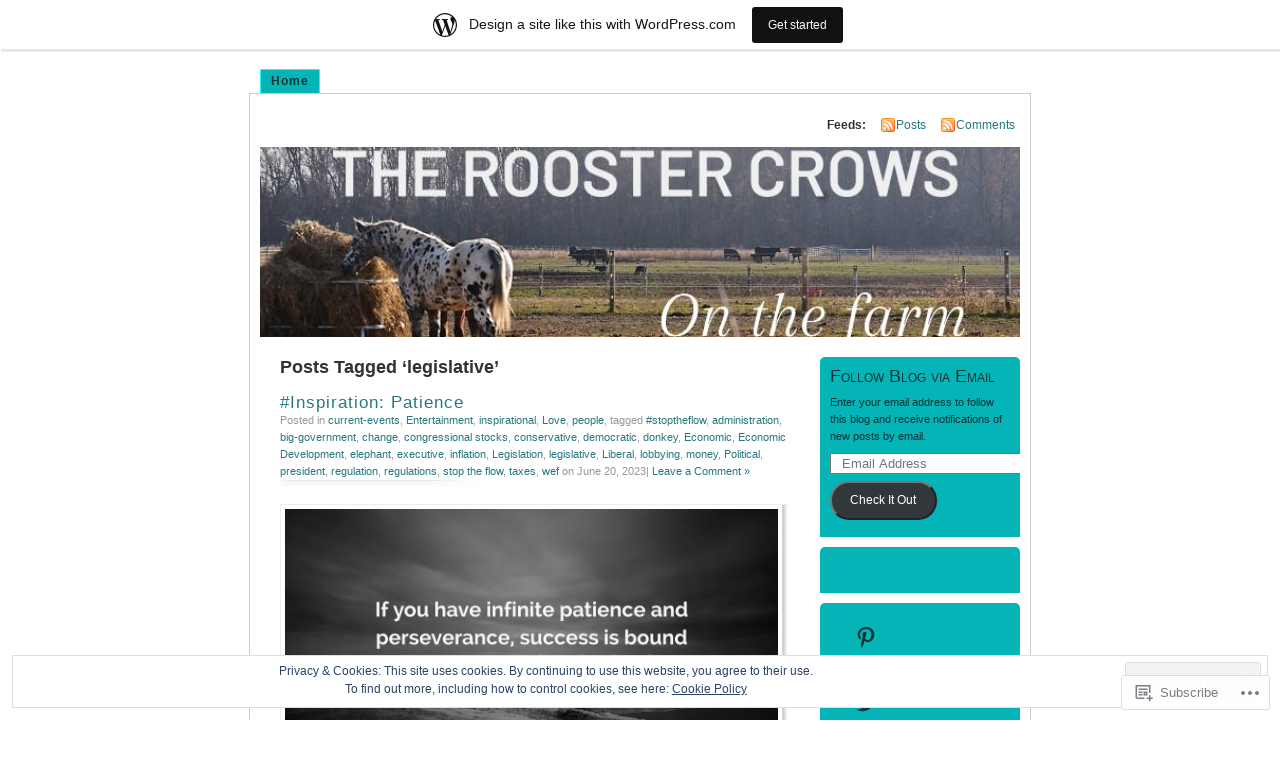

--- FILE ---
content_type: text/html; charset=UTF-8
request_url: https://theroostercrows.wordpress.com/tag/legislative/
body_size: 31833
content:
<!DOCTYPE html PUBLIC "-//W3C//DTD XHTML 1.0 Transitional//EN" "http://www.w3.org/TR/xhtml1/DTD/xhtml1-transitional.dtd">
<html xmlns="http://www.w3.org/1999/xhtml" lang="en">
<head profile="http://gmpg.org/xfn/11">
<meta http-equiv="Content-Type" content="text/html; charset=UTF-8" />
<title>legislative | Rooster Crows</title>
<link rel="pingback" href="https://theroostercrows.wordpress.com/xmlrpc.php" />
<meta name='robots' content='max-image-preview:large' />
<meta name="google-site-verification" content="bkTDERZIlkLuxSc-AgvSTTKKlwGEZ8XjjcXjUw8Q7IE" />
<link rel='dns-prefetch' href='//s0.wp.com' />
<link rel='dns-prefetch' href='//af.pubmine.com' />
<link rel="alternate" type="application/rss+xml" title="Rooster Crows &raquo; Feed" href="https://theroostercrows.wordpress.com/feed/" />
<link rel="alternate" type="application/rss+xml" title="Rooster Crows &raquo; Comments Feed" href="https://theroostercrows.wordpress.com/comments/feed/" />
<link rel="alternate" type="application/rss+xml" title="Rooster Crows &raquo; legislative Tag Feed" href="https://theroostercrows.wordpress.com/tag/legislative/feed/" />
	<script type="text/javascript">
		/* <![CDATA[ */
		function addLoadEvent(func) {
			var oldonload = window.onload;
			if (typeof window.onload != 'function') {
				window.onload = func;
			} else {
				window.onload = function () {
					oldonload();
					func();
				}
			}
		}
		/* ]]> */
	</script>
	<link crossorigin='anonymous' rel='stylesheet' id='all-css-0-1' href='/_static/??-eJx9UNsKwjAM/SFrHMrEB/Fbui7WrOmFNWXs7+2UCaLsJXCSc0kCU1ImBsEg4ItKXCyFDBP1FiUDljqNjlCxnkDQJ9aCGbLMjHuT8w7+GzC5ShtQkjZOvdAPveNoPwKvR4dCwapOj1Cp352trDXljcHHuJS+cN2Awp0CCapsxsi84nnLb+WAPNBXj1Q68LScXF+xCG/+2pzbpj0dLu1xeAK+0HmP&cssminify=yes' type='text/css' media='all' />
<style id='wp-emoji-styles-inline-css'>

	img.wp-smiley, img.emoji {
		display: inline !important;
		border: none !important;
		box-shadow: none !important;
		height: 1em !important;
		width: 1em !important;
		margin: 0 0.07em !important;
		vertical-align: -0.1em !important;
		background: none !important;
		padding: 0 !important;
	}
/*# sourceURL=wp-emoji-styles-inline-css */
</style>
<link crossorigin='anonymous' rel='stylesheet' id='all-css-2-1' href='/wp-content/plugins/gutenberg-core/v22.2.0/build/styles/block-library/style.css?m=1764855221i&cssminify=yes' type='text/css' media='all' />
<style id='wp-block-library-inline-css'>
.has-text-align-justify {
	text-align:justify;
}
.has-text-align-justify{text-align:justify;}

/*# sourceURL=wp-block-library-inline-css */
</style><style id='wp-block-paragraph-inline-css'>
.is-small-text{font-size:.875em}.is-regular-text{font-size:1em}.is-large-text{font-size:2.25em}.is-larger-text{font-size:3em}.has-drop-cap:not(:focus):first-letter{float:left;font-size:8.4em;font-style:normal;font-weight:100;line-height:.68;margin:.05em .1em 0 0;text-transform:uppercase}body.rtl .has-drop-cap:not(:focus):first-letter{float:none;margin-left:.1em}p.has-drop-cap.has-background{overflow:hidden}:root :where(p.has-background){padding:1.25em 2.375em}:where(p.has-text-color:not(.has-link-color)) a{color:inherit}p.has-text-align-left[style*="writing-mode:vertical-lr"],p.has-text-align-right[style*="writing-mode:vertical-rl"]{rotate:180deg}
/*# sourceURL=/wp-content/plugins/gutenberg-core/v22.2.0/build/styles/block-library/paragraph/style.css */
</style>
<style id='wp-block-social-links-inline-css'>
.wp-block-social-links{background:none;box-sizing:border-box;margin-left:0;padding-left:0;padding-right:0;text-indent:0}.wp-block-social-links .wp-social-link a,.wp-block-social-links .wp-social-link a:hover{border-bottom:0;box-shadow:none;text-decoration:none}.wp-block-social-links .wp-social-link svg{height:1em;width:1em}.wp-block-social-links .wp-social-link span:not(.screen-reader-text){font-size:.65em;margin-left:.5em;margin-right:.5em}.wp-block-social-links.has-small-icon-size{font-size:16px}.wp-block-social-links,.wp-block-social-links.has-normal-icon-size{font-size:24px}.wp-block-social-links.has-large-icon-size{font-size:36px}.wp-block-social-links.has-huge-icon-size{font-size:48px}.wp-block-social-links.aligncenter{display:flex;justify-content:center}.wp-block-social-links.alignright{justify-content:flex-end}.wp-block-social-link{border-radius:9999px;display:block}@media not (prefers-reduced-motion){.wp-block-social-link{transition:transform .1s ease}}.wp-block-social-link{height:auto}.wp-block-social-link a{align-items:center;display:flex;line-height:0}.wp-block-social-link:hover{transform:scale(1.1)}.wp-block-social-links .wp-block-social-link.wp-social-link{display:inline-block;margin:0;padding:0}.wp-block-social-links .wp-block-social-link.wp-social-link .wp-block-social-link-anchor,.wp-block-social-links .wp-block-social-link.wp-social-link .wp-block-social-link-anchor svg,.wp-block-social-links .wp-block-social-link.wp-social-link .wp-block-social-link-anchor:active,.wp-block-social-links .wp-block-social-link.wp-social-link .wp-block-social-link-anchor:hover,.wp-block-social-links .wp-block-social-link.wp-social-link .wp-block-social-link-anchor:visited{fill:currentColor;color:currentColor}:where(.wp-block-social-links:not(.is-style-logos-only)) .wp-social-link{background-color:#f0f0f0;color:#444}:where(.wp-block-social-links:not(.is-style-logos-only)) .wp-social-link-amazon{background-color:#f90;color:#fff}:where(.wp-block-social-links:not(.is-style-logos-only)) .wp-social-link-bandcamp{background-color:#1ea0c3;color:#fff}:where(.wp-block-social-links:not(.is-style-logos-only)) .wp-social-link-behance{background-color:#0757fe;color:#fff}:where(.wp-block-social-links:not(.is-style-logos-only)) .wp-social-link-bluesky{background-color:#0a7aff;color:#fff}:where(.wp-block-social-links:not(.is-style-logos-only)) .wp-social-link-codepen{background-color:#1e1f26;color:#fff}:where(.wp-block-social-links:not(.is-style-logos-only)) .wp-social-link-deviantart{background-color:#02e49b;color:#fff}:where(.wp-block-social-links:not(.is-style-logos-only)) .wp-social-link-discord{background-color:#5865f2;color:#fff}:where(.wp-block-social-links:not(.is-style-logos-only)) .wp-social-link-dribbble{background-color:#e94c89;color:#fff}:where(.wp-block-social-links:not(.is-style-logos-only)) .wp-social-link-dropbox{background-color:#4280ff;color:#fff}:where(.wp-block-social-links:not(.is-style-logos-only)) .wp-social-link-etsy{background-color:#f45800;color:#fff}:where(.wp-block-social-links:not(.is-style-logos-only)) .wp-social-link-facebook{background-color:#0866ff;color:#fff}:where(.wp-block-social-links:not(.is-style-logos-only)) .wp-social-link-fivehundredpx{background-color:#000;color:#fff}:where(.wp-block-social-links:not(.is-style-logos-only)) .wp-social-link-flickr{background-color:#0461dd;color:#fff}:where(.wp-block-social-links:not(.is-style-logos-only)) .wp-social-link-foursquare{background-color:#e65678;color:#fff}:where(.wp-block-social-links:not(.is-style-logos-only)) .wp-social-link-github{background-color:#24292d;color:#fff}:where(.wp-block-social-links:not(.is-style-logos-only)) .wp-social-link-goodreads{background-color:#eceadd;color:#382110}:where(.wp-block-social-links:not(.is-style-logos-only)) .wp-social-link-google{background-color:#ea4434;color:#fff}:where(.wp-block-social-links:not(.is-style-logos-only)) .wp-social-link-gravatar{background-color:#1d4fc4;color:#fff}:where(.wp-block-social-links:not(.is-style-logos-only)) .wp-social-link-instagram{background-color:#f00075;color:#fff}:where(.wp-block-social-links:not(.is-style-logos-only)) .wp-social-link-lastfm{background-color:#e21b24;color:#fff}:where(.wp-block-social-links:not(.is-style-logos-only)) .wp-social-link-linkedin{background-color:#0d66c2;color:#fff}:where(.wp-block-social-links:not(.is-style-logos-only)) .wp-social-link-mastodon{background-color:#3288d4;color:#fff}:where(.wp-block-social-links:not(.is-style-logos-only)) .wp-social-link-medium{background-color:#000;color:#fff}:where(.wp-block-social-links:not(.is-style-logos-only)) .wp-social-link-meetup{background-color:#f6405f;color:#fff}:where(.wp-block-social-links:not(.is-style-logos-only)) .wp-social-link-patreon{background-color:#000;color:#fff}:where(.wp-block-social-links:not(.is-style-logos-only)) .wp-social-link-pinterest{background-color:#e60122;color:#fff}:where(.wp-block-social-links:not(.is-style-logos-only)) .wp-social-link-pocket{background-color:#ef4155;color:#fff}:where(.wp-block-social-links:not(.is-style-logos-only)) .wp-social-link-reddit{background-color:#ff4500;color:#fff}:where(.wp-block-social-links:not(.is-style-logos-only)) .wp-social-link-skype{background-color:#0478d7;color:#fff}:where(.wp-block-social-links:not(.is-style-logos-only)) .wp-social-link-snapchat{stroke:#000;background-color:#fefc00;color:#fff}:where(.wp-block-social-links:not(.is-style-logos-only)) .wp-social-link-soundcloud{background-color:#ff5600;color:#fff}:where(.wp-block-social-links:not(.is-style-logos-only)) .wp-social-link-spotify{background-color:#1bd760;color:#fff}:where(.wp-block-social-links:not(.is-style-logos-only)) .wp-social-link-telegram{background-color:#2aabee;color:#fff}:where(.wp-block-social-links:not(.is-style-logos-only)) .wp-social-link-threads{background-color:#000;color:#fff}:where(.wp-block-social-links:not(.is-style-logos-only)) .wp-social-link-tiktok{background-color:#000;color:#fff}:where(.wp-block-social-links:not(.is-style-logos-only)) .wp-social-link-tumblr{background-color:#011835;color:#fff}:where(.wp-block-social-links:not(.is-style-logos-only)) .wp-social-link-twitch{background-color:#6440a4;color:#fff}:where(.wp-block-social-links:not(.is-style-logos-only)) .wp-social-link-twitter{background-color:#1da1f2;color:#fff}:where(.wp-block-social-links:not(.is-style-logos-only)) .wp-social-link-vimeo{background-color:#1eb7ea;color:#fff}:where(.wp-block-social-links:not(.is-style-logos-only)) .wp-social-link-vk{background-color:#4680c2;color:#fff}:where(.wp-block-social-links:not(.is-style-logos-only)) .wp-social-link-wordpress{background-color:#3499cd;color:#fff}:where(.wp-block-social-links:not(.is-style-logos-only)) .wp-social-link-whatsapp{background-color:#25d366;color:#fff}:where(.wp-block-social-links:not(.is-style-logos-only)) .wp-social-link-x{background-color:#000;color:#fff}:where(.wp-block-social-links:not(.is-style-logos-only)) .wp-social-link-yelp{background-color:#d32422;color:#fff}:where(.wp-block-social-links:not(.is-style-logos-only)) .wp-social-link-youtube{background-color:red;color:#fff}:where(.wp-block-social-links.is-style-logos-only) .wp-social-link{background:none}:where(.wp-block-social-links.is-style-logos-only) .wp-social-link svg{height:1.25em;width:1.25em}:where(.wp-block-social-links.is-style-logos-only) .wp-social-link-amazon{color:#f90}:where(.wp-block-social-links.is-style-logos-only) .wp-social-link-bandcamp{color:#1ea0c3}:where(.wp-block-social-links.is-style-logos-only) .wp-social-link-behance{color:#0757fe}:where(.wp-block-social-links.is-style-logos-only) .wp-social-link-bluesky{color:#0a7aff}:where(.wp-block-social-links.is-style-logos-only) .wp-social-link-codepen{color:#1e1f26}:where(.wp-block-social-links.is-style-logos-only) .wp-social-link-deviantart{color:#02e49b}:where(.wp-block-social-links.is-style-logos-only) .wp-social-link-discord{color:#5865f2}:where(.wp-block-social-links.is-style-logos-only) .wp-social-link-dribbble{color:#e94c89}:where(.wp-block-social-links.is-style-logos-only) .wp-social-link-dropbox{color:#4280ff}:where(.wp-block-social-links.is-style-logos-only) .wp-social-link-etsy{color:#f45800}:where(.wp-block-social-links.is-style-logos-only) .wp-social-link-facebook{color:#0866ff}:where(.wp-block-social-links.is-style-logos-only) .wp-social-link-fivehundredpx{color:#000}:where(.wp-block-social-links.is-style-logos-only) .wp-social-link-flickr{color:#0461dd}:where(.wp-block-social-links.is-style-logos-only) .wp-social-link-foursquare{color:#e65678}:where(.wp-block-social-links.is-style-logos-only) .wp-social-link-github{color:#24292d}:where(.wp-block-social-links.is-style-logos-only) .wp-social-link-goodreads{color:#382110}:where(.wp-block-social-links.is-style-logos-only) .wp-social-link-google{color:#ea4434}:where(.wp-block-social-links.is-style-logos-only) .wp-social-link-gravatar{color:#1d4fc4}:where(.wp-block-social-links.is-style-logos-only) .wp-social-link-instagram{color:#f00075}:where(.wp-block-social-links.is-style-logos-only) .wp-social-link-lastfm{color:#e21b24}:where(.wp-block-social-links.is-style-logos-only) .wp-social-link-linkedin{color:#0d66c2}:where(.wp-block-social-links.is-style-logos-only) .wp-social-link-mastodon{color:#3288d4}:where(.wp-block-social-links.is-style-logos-only) .wp-social-link-medium{color:#000}:where(.wp-block-social-links.is-style-logos-only) .wp-social-link-meetup{color:#f6405f}:where(.wp-block-social-links.is-style-logos-only) .wp-social-link-patreon{color:#000}:where(.wp-block-social-links.is-style-logos-only) .wp-social-link-pinterest{color:#e60122}:where(.wp-block-social-links.is-style-logos-only) .wp-social-link-pocket{color:#ef4155}:where(.wp-block-social-links.is-style-logos-only) .wp-social-link-reddit{color:#ff4500}:where(.wp-block-social-links.is-style-logos-only) .wp-social-link-skype{color:#0478d7}:where(.wp-block-social-links.is-style-logos-only) .wp-social-link-snapchat{stroke:#000;color:#fff}:where(.wp-block-social-links.is-style-logos-only) .wp-social-link-soundcloud{color:#ff5600}:where(.wp-block-social-links.is-style-logos-only) .wp-social-link-spotify{color:#1bd760}:where(.wp-block-social-links.is-style-logos-only) .wp-social-link-telegram{color:#2aabee}:where(.wp-block-social-links.is-style-logos-only) .wp-social-link-threads{color:#000}:where(.wp-block-social-links.is-style-logos-only) .wp-social-link-tiktok{color:#000}:where(.wp-block-social-links.is-style-logos-only) .wp-social-link-tumblr{color:#011835}:where(.wp-block-social-links.is-style-logos-only) .wp-social-link-twitch{color:#6440a4}:where(.wp-block-social-links.is-style-logos-only) .wp-social-link-twitter{color:#1da1f2}:where(.wp-block-social-links.is-style-logos-only) .wp-social-link-vimeo{color:#1eb7ea}:where(.wp-block-social-links.is-style-logos-only) .wp-social-link-vk{color:#4680c2}:where(.wp-block-social-links.is-style-logos-only) .wp-social-link-whatsapp{color:#25d366}:where(.wp-block-social-links.is-style-logos-only) .wp-social-link-wordpress{color:#3499cd}:where(.wp-block-social-links.is-style-logos-only) .wp-social-link-x{color:#000}:where(.wp-block-social-links.is-style-logos-only) .wp-social-link-yelp{color:#d32422}:where(.wp-block-social-links.is-style-logos-only) .wp-social-link-youtube{color:red}.wp-block-social-links.is-style-pill-shape .wp-social-link{width:auto}:root :where(.wp-block-social-links .wp-social-link a){padding:.25em}:root :where(.wp-block-social-links.is-style-logos-only .wp-social-link a){padding:0}:root :where(.wp-block-social-links.is-style-pill-shape .wp-social-link a){padding-left:.6666666667em;padding-right:.6666666667em}.wp-block-social-links:not(.has-icon-color):not(.has-icon-background-color) .wp-social-link-snapchat .wp-block-social-link-label{color:#000}
/*# sourceURL=/wp-content/plugins/gutenberg-core/v22.2.0/build/styles/block-library/social-links/style.css */
</style>
<style id='wp-block-image-inline-css'>
.wp-block-image>a,.wp-block-image>figure>a{display:inline-block}.wp-block-image img{box-sizing:border-box;height:auto;max-width:100%;vertical-align:bottom}@media not (prefers-reduced-motion){.wp-block-image img.hide{visibility:hidden}.wp-block-image img.show{animation:show-content-image .4s}}.wp-block-image[style*=border-radius] img,.wp-block-image[style*=border-radius]>a{border-radius:inherit}.wp-block-image.has-custom-border img{box-sizing:border-box}.wp-block-image.aligncenter{text-align:center}.wp-block-image.alignfull>a,.wp-block-image.alignwide>a{width:100%}.wp-block-image.alignfull img,.wp-block-image.alignwide img{height:auto;width:100%}.wp-block-image .aligncenter,.wp-block-image .alignleft,.wp-block-image .alignright,.wp-block-image.aligncenter,.wp-block-image.alignleft,.wp-block-image.alignright{display:table}.wp-block-image .aligncenter>figcaption,.wp-block-image .alignleft>figcaption,.wp-block-image .alignright>figcaption,.wp-block-image.aligncenter>figcaption,.wp-block-image.alignleft>figcaption,.wp-block-image.alignright>figcaption{caption-side:bottom;display:table-caption}.wp-block-image .alignleft{float:left;margin:.5em 1em .5em 0}.wp-block-image .alignright{float:right;margin:.5em 0 .5em 1em}.wp-block-image .aligncenter{margin-left:auto;margin-right:auto}.wp-block-image :where(figcaption){margin-bottom:1em;margin-top:.5em}.wp-block-image.is-style-circle-mask img{border-radius:9999px}@supports ((-webkit-mask-image:none) or (mask-image:none)) or (-webkit-mask-image:none){.wp-block-image.is-style-circle-mask img{border-radius:0;-webkit-mask-image:url('data:image/svg+xml;utf8,<svg viewBox="0 0 100 100" xmlns="http://www.w3.org/2000/svg"><circle cx="50" cy="50" r="50"/></svg>');mask-image:url('data:image/svg+xml;utf8,<svg viewBox="0 0 100 100" xmlns="http://www.w3.org/2000/svg"><circle cx="50" cy="50" r="50"/></svg>');mask-mode:alpha;-webkit-mask-position:center;mask-position:center;-webkit-mask-repeat:no-repeat;mask-repeat:no-repeat;-webkit-mask-size:contain;mask-size:contain}}:root :where(.wp-block-image.is-style-rounded img,.wp-block-image .is-style-rounded img){border-radius:9999px}.wp-block-image figure{margin:0}.wp-lightbox-container{display:flex;flex-direction:column;position:relative}.wp-lightbox-container img{cursor:zoom-in}.wp-lightbox-container img:hover+button{opacity:1}.wp-lightbox-container button{align-items:center;backdrop-filter:blur(16px) saturate(180%);background-color:#5a5a5a40;border:none;border-radius:4px;cursor:zoom-in;display:flex;height:20px;justify-content:center;opacity:0;padding:0;position:absolute;right:16px;text-align:center;top:16px;width:20px;z-index:100}@media not (prefers-reduced-motion){.wp-lightbox-container button{transition:opacity .2s ease}}.wp-lightbox-container button:focus-visible{outline:3px auto #5a5a5a40;outline:3px auto -webkit-focus-ring-color;outline-offset:3px}.wp-lightbox-container button:hover{cursor:pointer;opacity:1}.wp-lightbox-container button:focus{opacity:1}.wp-lightbox-container button:focus,.wp-lightbox-container button:hover,.wp-lightbox-container button:not(:hover):not(:active):not(.has-background){background-color:#5a5a5a40;border:none}.wp-lightbox-overlay{box-sizing:border-box;cursor:zoom-out;height:100vh;left:0;overflow:hidden;position:fixed;top:0;visibility:hidden;width:100%;z-index:100000}.wp-lightbox-overlay .close-button{align-items:center;cursor:pointer;display:flex;justify-content:center;min-height:40px;min-width:40px;padding:0;position:absolute;right:calc(env(safe-area-inset-right) + 16px);top:calc(env(safe-area-inset-top) + 16px);z-index:5000000}.wp-lightbox-overlay .close-button:focus,.wp-lightbox-overlay .close-button:hover,.wp-lightbox-overlay .close-button:not(:hover):not(:active):not(.has-background){background:none;border:none}.wp-lightbox-overlay .lightbox-image-container{height:var(--wp--lightbox-container-height);left:50%;overflow:hidden;position:absolute;top:50%;transform:translate(-50%,-50%);transform-origin:top left;width:var(--wp--lightbox-container-width);z-index:9999999999}.wp-lightbox-overlay .wp-block-image{align-items:center;box-sizing:border-box;display:flex;height:100%;justify-content:center;margin:0;position:relative;transform-origin:0 0;width:100%;z-index:3000000}.wp-lightbox-overlay .wp-block-image img{height:var(--wp--lightbox-image-height);min-height:var(--wp--lightbox-image-height);min-width:var(--wp--lightbox-image-width);width:var(--wp--lightbox-image-width)}.wp-lightbox-overlay .wp-block-image figcaption{display:none}.wp-lightbox-overlay button{background:none;border:none}.wp-lightbox-overlay .scrim{background-color:#fff;height:100%;opacity:.9;position:absolute;width:100%;z-index:2000000}.wp-lightbox-overlay.active{visibility:visible}@media not (prefers-reduced-motion){.wp-lightbox-overlay.active{animation:turn-on-visibility .25s both}.wp-lightbox-overlay.active img{animation:turn-on-visibility .35s both}.wp-lightbox-overlay.show-closing-animation:not(.active){animation:turn-off-visibility .35s both}.wp-lightbox-overlay.show-closing-animation:not(.active) img{animation:turn-off-visibility .25s both}.wp-lightbox-overlay.zoom.active{animation:none;opacity:1;visibility:visible}.wp-lightbox-overlay.zoom.active .lightbox-image-container{animation:lightbox-zoom-in .4s}.wp-lightbox-overlay.zoom.active .lightbox-image-container img{animation:none}.wp-lightbox-overlay.zoom.active .scrim{animation:turn-on-visibility .4s forwards}.wp-lightbox-overlay.zoom.show-closing-animation:not(.active){animation:none}.wp-lightbox-overlay.zoom.show-closing-animation:not(.active) .lightbox-image-container{animation:lightbox-zoom-out .4s}.wp-lightbox-overlay.zoom.show-closing-animation:not(.active) .lightbox-image-container img{animation:none}.wp-lightbox-overlay.zoom.show-closing-animation:not(.active) .scrim{animation:turn-off-visibility .4s forwards}}@keyframes show-content-image{0%{visibility:hidden}99%{visibility:hidden}to{visibility:visible}}@keyframes turn-on-visibility{0%{opacity:0}to{opacity:1}}@keyframes turn-off-visibility{0%{opacity:1;visibility:visible}99%{opacity:0;visibility:visible}to{opacity:0;visibility:hidden}}@keyframes lightbox-zoom-in{0%{transform:translate(calc((-100vw + var(--wp--lightbox-scrollbar-width))/2 + var(--wp--lightbox-initial-left-position)),calc(-50vh + var(--wp--lightbox-initial-top-position))) scale(var(--wp--lightbox-scale))}to{transform:translate(-50%,-50%) scale(1)}}@keyframes lightbox-zoom-out{0%{transform:translate(-50%,-50%) scale(1);visibility:visible}99%{visibility:visible}to{transform:translate(calc((-100vw + var(--wp--lightbox-scrollbar-width))/2 + var(--wp--lightbox-initial-left-position)),calc(-50vh + var(--wp--lightbox-initial-top-position))) scale(var(--wp--lightbox-scale));visibility:hidden}}
/*# sourceURL=/wp-content/plugins/gutenberg-core/v22.2.0/build/styles/block-library/image/style.css */
</style>
<style id='global-styles-inline-css'>
:root{--wp--preset--aspect-ratio--square: 1;--wp--preset--aspect-ratio--4-3: 4/3;--wp--preset--aspect-ratio--3-4: 3/4;--wp--preset--aspect-ratio--3-2: 3/2;--wp--preset--aspect-ratio--2-3: 2/3;--wp--preset--aspect-ratio--16-9: 16/9;--wp--preset--aspect-ratio--9-16: 9/16;--wp--preset--color--black: #000000;--wp--preset--color--cyan-bluish-gray: #abb8c3;--wp--preset--color--white: #ffffff;--wp--preset--color--pale-pink: #f78da7;--wp--preset--color--vivid-red: #cf2e2e;--wp--preset--color--luminous-vivid-orange: #ff6900;--wp--preset--color--luminous-vivid-amber: #fcb900;--wp--preset--color--light-green-cyan: #7bdcb5;--wp--preset--color--vivid-green-cyan: #00d084;--wp--preset--color--pale-cyan-blue: #8ed1fc;--wp--preset--color--vivid-cyan-blue: #0693e3;--wp--preset--color--vivid-purple: #9b51e0;--wp--preset--gradient--vivid-cyan-blue-to-vivid-purple: linear-gradient(135deg,rgb(6,147,227) 0%,rgb(155,81,224) 100%);--wp--preset--gradient--light-green-cyan-to-vivid-green-cyan: linear-gradient(135deg,rgb(122,220,180) 0%,rgb(0,208,130) 100%);--wp--preset--gradient--luminous-vivid-amber-to-luminous-vivid-orange: linear-gradient(135deg,rgb(252,185,0) 0%,rgb(255,105,0) 100%);--wp--preset--gradient--luminous-vivid-orange-to-vivid-red: linear-gradient(135deg,rgb(255,105,0) 0%,rgb(207,46,46) 100%);--wp--preset--gradient--very-light-gray-to-cyan-bluish-gray: linear-gradient(135deg,rgb(238,238,238) 0%,rgb(169,184,195) 100%);--wp--preset--gradient--cool-to-warm-spectrum: linear-gradient(135deg,rgb(74,234,220) 0%,rgb(151,120,209) 20%,rgb(207,42,186) 40%,rgb(238,44,130) 60%,rgb(251,105,98) 80%,rgb(254,248,76) 100%);--wp--preset--gradient--blush-light-purple: linear-gradient(135deg,rgb(255,206,236) 0%,rgb(152,150,240) 100%);--wp--preset--gradient--blush-bordeaux: linear-gradient(135deg,rgb(254,205,165) 0%,rgb(254,45,45) 50%,rgb(107,0,62) 100%);--wp--preset--gradient--luminous-dusk: linear-gradient(135deg,rgb(255,203,112) 0%,rgb(199,81,192) 50%,rgb(65,88,208) 100%);--wp--preset--gradient--pale-ocean: linear-gradient(135deg,rgb(255,245,203) 0%,rgb(182,227,212) 50%,rgb(51,167,181) 100%);--wp--preset--gradient--electric-grass: linear-gradient(135deg,rgb(202,248,128) 0%,rgb(113,206,126) 100%);--wp--preset--gradient--midnight: linear-gradient(135deg,rgb(2,3,129) 0%,rgb(40,116,252) 100%);--wp--preset--font-size--small: 13px;--wp--preset--font-size--medium: 20px;--wp--preset--font-size--large: 36px;--wp--preset--font-size--x-large: 42px;--wp--preset--font-family--albert-sans: 'Albert Sans', sans-serif;--wp--preset--font-family--alegreya: Alegreya, serif;--wp--preset--font-family--arvo: Arvo, serif;--wp--preset--font-family--bodoni-moda: 'Bodoni Moda', serif;--wp--preset--font-family--bricolage-grotesque: 'Bricolage Grotesque', sans-serif;--wp--preset--font-family--cabin: Cabin, sans-serif;--wp--preset--font-family--chivo: Chivo, sans-serif;--wp--preset--font-family--commissioner: Commissioner, sans-serif;--wp--preset--font-family--cormorant: Cormorant, serif;--wp--preset--font-family--courier-prime: 'Courier Prime', monospace;--wp--preset--font-family--crimson-pro: 'Crimson Pro', serif;--wp--preset--font-family--dm-mono: 'DM Mono', monospace;--wp--preset--font-family--dm-sans: 'DM Sans', sans-serif;--wp--preset--font-family--dm-serif-display: 'DM Serif Display', serif;--wp--preset--font-family--domine: Domine, serif;--wp--preset--font-family--eb-garamond: 'EB Garamond', serif;--wp--preset--font-family--epilogue: Epilogue, sans-serif;--wp--preset--font-family--fahkwang: Fahkwang, sans-serif;--wp--preset--font-family--figtree: Figtree, sans-serif;--wp--preset--font-family--fira-sans: 'Fira Sans', sans-serif;--wp--preset--font-family--fjalla-one: 'Fjalla One', sans-serif;--wp--preset--font-family--fraunces: Fraunces, serif;--wp--preset--font-family--gabarito: Gabarito, system-ui;--wp--preset--font-family--ibm-plex-mono: 'IBM Plex Mono', monospace;--wp--preset--font-family--ibm-plex-sans: 'IBM Plex Sans', sans-serif;--wp--preset--font-family--ibarra-real-nova: 'Ibarra Real Nova', serif;--wp--preset--font-family--instrument-serif: 'Instrument Serif', serif;--wp--preset--font-family--inter: Inter, sans-serif;--wp--preset--font-family--josefin-sans: 'Josefin Sans', sans-serif;--wp--preset--font-family--jost: Jost, sans-serif;--wp--preset--font-family--libre-baskerville: 'Libre Baskerville', serif;--wp--preset--font-family--libre-franklin: 'Libre Franklin', sans-serif;--wp--preset--font-family--literata: Literata, serif;--wp--preset--font-family--lora: Lora, serif;--wp--preset--font-family--merriweather: Merriweather, serif;--wp--preset--font-family--montserrat: Montserrat, sans-serif;--wp--preset--font-family--newsreader: Newsreader, serif;--wp--preset--font-family--noto-sans-mono: 'Noto Sans Mono', sans-serif;--wp--preset--font-family--nunito: Nunito, sans-serif;--wp--preset--font-family--open-sans: 'Open Sans', sans-serif;--wp--preset--font-family--overpass: Overpass, sans-serif;--wp--preset--font-family--pt-serif: 'PT Serif', serif;--wp--preset--font-family--petrona: Petrona, serif;--wp--preset--font-family--piazzolla: Piazzolla, serif;--wp--preset--font-family--playfair-display: 'Playfair Display', serif;--wp--preset--font-family--plus-jakarta-sans: 'Plus Jakarta Sans', sans-serif;--wp--preset--font-family--poppins: Poppins, sans-serif;--wp--preset--font-family--raleway: Raleway, sans-serif;--wp--preset--font-family--roboto: Roboto, sans-serif;--wp--preset--font-family--roboto-slab: 'Roboto Slab', serif;--wp--preset--font-family--rubik: Rubik, sans-serif;--wp--preset--font-family--rufina: Rufina, serif;--wp--preset--font-family--sora: Sora, sans-serif;--wp--preset--font-family--source-sans-3: 'Source Sans 3', sans-serif;--wp--preset--font-family--source-serif-4: 'Source Serif 4', serif;--wp--preset--font-family--space-mono: 'Space Mono', monospace;--wp--preset--font-family--syne: Syne, sans-serif;--wp--preset--font-family--texturina: Texturina, serif;--wp--preset--font-family--urbanist: Urbanist, sans-serif;--wp--preset--font-family--work-sans: 'Work Sans', sans-serif;--wp--preset--spacing--20: 0.44rem;--wp--preset--spacing--30: 0.67rem;--wp--preset--spacing--40: 1rem;--wp--preset--spacing--50: 1.5rem;--wp--preset--spacing--60: 2.25rem;--wp--preset--spacing--70: 3.38rem;--wp--preset--spacing--80: 5.06rem;--wp--preset--shadow--natural: 6px 6px 9px rgba(0, 0, 0, 0.2);--wp--preset--shadow--deep: 12px 12px 50px rgba(0, 0, 0, 0.4);--wp--preset--shadow--sharp: 6px 6px 0px rgba(0, 0, 0, 0.2);--wp--preset--shadow--outlined: 6px 6px 0px -3px rgb(255, 255, 255), 6px 6px rgb(0, 0, 0);--wp--preset--shadow--crisp: 6px 6px 0px rgb(0, 0, 0);}:where(.is-layout-flex){gap: 0.5em;}:where(.is-layout-grid){gap: 0.5em;}body .is-layout-flex{display: flex;}.is-layout-flex{flex-wrap: wrap;align-items: center;}.is-layout-flex > :is(*, div){margin: 0;}body .is-layout-grid{display: grid;}.is-layout-grid > :is(*, div){margin: 0;}:where(.wp-block-columns.is-layout-flex){gap: 2em;}:where(.wp-block-columns.is-layout-grid){gap: 2em;}:where(.wp-block-post-template.is-layout-flex){gap: 1.25em;}:where(.wp-block-post-template.is-layout-grid){gap: 1.25em;}.has-black-color{color: var(--wp--preset--color--black) !important;}.has-cyan-bluish-gray-color{color: var(--wp--preset--color--cyan-bluish-gray) !important;}.has-white-color{color: var(--wp--preset--color--white) !important;}.has-pale-pink-color{color: var(--wp--preset--color--pale-pink) !important;}.has-vivid-red-color{color: var(--wp--preset--color--vivid-red) !important;}.has-luminous-vivid-orange-color{color: var(--wp--preset--color--luminous-vivid-orange) !important;}.has-luminous-vivid-amber-color{color: var(--wp--preset--color--luminous-vivid-amber) !important;}.has-light-green-cyan-color{color: var(--wp--preset--color--light-green-cyan) !important;}.has-vivid-green-cyan-color{color: var(--wp--preset--color--vivid-green-cyan) !important;}.has-pale-cyan-blue-color{color: var(--wp--preset--color--pale-cyan-blue) !important;}.has-vivid-cyan-blue-color{color: var(--wp--preset--color--vivid-cyan-blue) !important;}.has-vivid-purple-color{color: var(--wp--preset--color--vivid-purple) !important;}.has-black-background-color{background-color: var(--wp--preset--color--black) !important;}.has-cyan-bluish-gray-background-color{background-color: var(--wp--preset--color--cyan-bluish-gray) !important;}.has-white-background-color{background-color: var(--wp--preset--color--white) !important;}.has-pale-pink-background-color{background-color: var(--wp--preset--color--pale-pink) !important;}.has-vivid-red-background-color{background-color: var(--wp--preset--color--vivid-red) !important;}.has-luminous-vivid-orange-background-color{background-color: var(--wp--preset--color--luminous-vivid-orange) !important;}.has-luminous-vivid-amber-background-color{background-color: var(--wp--preset--color--luminous-vivid-amber) !important;}.has-light-green-cyan-background-color{background-color: var(--wp--preset--color--light-green-cyan) !important;}.has-vivid-green-cyan-background-color{background-color: var(--wp--preset--color--vivid-green-cyan) !important;}.has-pale-cyan-blue-background-color{background-color: var(--wp--preset--color--pale-cyan-blue) !important;}.has-vivid-cyan-blue-background-color{background-color: var(--wp--preset--color--vivid-cyan-blue) !important;}.has-vivid-purple-background-color{background-color: var(--wp--preset--color--vivid-purple) !important;}.has-black-border-color{border-color: var(--wp--preset--color--black) !important;}.has-cyan-bluish-gray-border-color{border-color: var(--wp--preset--color--cyan-bluish-gray) !important;}.has-white-border-color{border-color: var(--wp--preset--color--white) !important;}.has-pale-pink-border-color{border-color: var(--wp--preset--color--pale-pink) !important;}.has-vivid-red-border-color{border-color: var(--wp--preset--color--vivid-red) !important;}.has-luminous-vivid-orange-border-color{border-color: var(--wp--preset--color--luminous-vivid-orange) !important;}.has-luminous-vivid-amber-border-color{border-color: var(--wp--preset--color--luminous-vivid-amber) !important;}.has-light-green-cyan-border-color{border-color: var(--wp--preset--color--light-green-cyan) !important;}.has-vivid-green-cyan-border-color{border-color: var(--wp--preset--color--vivid-green-cyan) !important;}.has-pale-cyan-blue-border-color{border-color: var(--wp--preset--color--pale-cyan-blue) !important;}.has-vivid-cyan-blue-border-color{border-color: var(--wp--preset--color--vivid-cyan-blue) !important;}.has-vivid-purple-border-color{border-color: var(--wp--preset--color--vivid-purple) !important;}.has-vivid-cyan-blue-to-vivid-purple-gradient-background{background: var(--wp--preset--gradient--vivid-cyan-blue-to-vivid-purple) !important;}.has-light-green-cyan-to-vivid-green-cyan-gradient-background{background: var(--wp--preset--gradient--light-green-cyan-to-vivid-green-cyan) !important;}.has-luminous-vivid-amber-to-luminous-vivid-orange-gradient-background{background: var(--wp--preset--gradient--luminous-vivid-amber-to-luminous-vivid-orange) !important;}.has-luminous-vivid-orange-to-vivid-red-gradient-background{background: var(--wp--preset--gradient--luminous-vivid-orange-to-vivid-red) !important;}.has-very-light-gray-to-cyan-bluish-gray-gradient-background{background: var(--wp--preset--gradient--very-light-gray-to-cyan-bluish-gray) !important;}.has-cool-to-warm-spectrum-gradient-background{background: var(--wp--preset--gradient--cool-to-warm-spectrum) !important;}.has-blush-light-purple-gradient-background{background: var(--wp--preset--gradient--blush-light-purple) !important;}.has-blush-bordeaux-gradient-background{background: var(--wp--preset--gradient--blush-bordeaux) !important;}.has-luminous-dusk-gradient-background{background: var(--wp--preset--gradient--luminous-dusk) !important;}.has-pale-ocean-gradient-background{background: var(--wp--preset--gradient--pale-ocean) !important;}.has-electric-grass-gradient-background{background: var(--wp--preset--gradient--electric-grass) !important;}.has-midnight-gradient-background{background: var(--wp--preset--gradient--midnight) !important;}.has-small-font-size{font-size: var(--wp--preset--font-size--small) !important;}.has-medium-font-size{font-size: var(--wp--preset--font-size--medium) !important;}.has-large-font-size{font-size: var(--wp--preset--font-size--large) !important;}.has-x-large-font-size{font-size: var(--wp--preset--font-size--x-large) !important;}.has-albert-sans-font-family{font-family: var(--wp--preset--font-family--albert-sans) !important;}.has-alegreya-font-family{font-family: var(--wp--preset--font-family--alegreya) !important;}.has-arvo-font-family{font-family: var(--wp--preset--font-family--arvo) !important;}.has-bodoni-moda-font-family{font-family: var(--wp--preset--font-family--bodoni-moda) !important;}.has-bricolage-grotesque-font-family{font-family: var(--wp--preset--font-family--bricolage-grotesque) !important;}.has-cabin-font-family{font-family: var(--wp--preset--font-family--cabin) !important;}.has-chivo-font-family{font-family: var(--wp--preset--font-family--chivo) !important;}.has-commissioner-font-family{font-family: var(--wp--preset--font-family--commissioner) !important;}.has-cormorant-font-family{font-family: var(--wp--preset--font-family--cormorant) !important;}.has-courier-prime-font-family{font-family: var(--wp--preset--font-family--courier-prime) !important;}.has-crimson-pro-font-family{font-family: var(--wp--preset--font-family--crimson-pro) !important;}.has-dm-mono-font-family{font-family: var(--wp--preset--font-family--dm-mono) !important;}.has-dm-sans-font-family{font-family: var(--wp--preset--font-family--dm-sans) !important;}.has-dm-serif-display-font-family{font-family: var(--wp--preset--font-family--dm-serif-display) !important;}.has-domine-font-family{font-family: var(--wp--preset--font-family--domine) !important;}.has-eb-garamond-font-family{font-family: var(--wp--preset--font-family--eb-garamond) !important;}.has-epilogue-font-family{font-family: var(--wp--preset--font-family--epilogue) !important;}.has-fahkwang-font-family{font-family: var(--wp--preset--font-family--fahkwang) !important;}.has-figtree-font-family{font-family: var(--wp--preset--font-family--figtree) !important;}.has-fira-sans-font-family{font-family: var(--wp--preset--font-family--fira-sans) !important;}.has-fjalla-one-font-family{font-family: var(--wp--preset--font-family--fjalla-one) !important;}.has-fraunces-font-family{font-family: var(--wp--preset--font-family--fraunces) !important;}.has-gabarito-font-family{font-family: var(--wp--preset--font-family--gabarito) !important;}.has-ibm-plex-mono-font-family{font-family: var(--wp--preset--font-family--ibm-plex-mono) !important;}.has-ibm-plex-sans-font-family{font-family: var(--wp--preset--font-family--ibm-plex-sans) !important;}.has-ibarra-real-nova-font-family{font-family: var(--wp--preset--font-family--ibarra-real-nova) !important;}.has-instrument-serif-font-family{font-family: var(--wp--preset--font-family--instrument-serif) !important;}.has-inter-font-family{font-family: var(--wp--preset--font-family--inter) !important;}.has-josefin-sans-font-family{font-family: var(--wp--preset--font-family--josefin-sans) !important;}.has-jost-font-family{font-family: var(--wp--preset--font-family--jost) !important;}.has-libre-baskerville-font-family{font-family: var(--wp--preset--font-family--libre-baskerville) !important;}.has-libre-franklin-font-family{font-family: var(--wp--preset--font-family--libre-franklin) !important;}.has-literata-font-family{font-family: var(--wp--preset--font-family--literata) !important;}.has-lora-font-family{font-family: var(--wp--preset--font-family--lora) !important;}.has-merriweather-font-family{font-family: var(--wp--preset--font-family--merriweather) !important;}.has-montserrat-font-family{font-family: var(--wp--preset--font-family--montserrat) !important;}.has-newsreader-font-family{font-family: var(--wp--preset--font-family--newsreader) !important;}.has-noto-sans-mono-font-family{font-family: var(--wp--preset--font-family--noto-sans-mono) !important;}.has-nunito-font-family{font-family: var(--wp--preset--font-family--nunito) !important;}.has-open-sans-font-family{font-family: var(--wp--preset--font-family--open-sans) !important;}.has-overpass-font-family{font-family: var(--wp--preset--font-family--overpass) !important;}.has-pt-serif-font-family{font-family: var(--wp--preset--font-family--pt-serif) !important;}.has-petrona-font-family{font-family: var(--wp--preset--font-family--petrona) !important;}.has-piazzolla-font-family{font-family: var(--wp--preset--font-family--piazzolla) !important;}.has-playfair-display-font-family{font-family: var(--wp--preset--font-family--playfair-display) !important;}.has-plus-jakarta-sans-font-family{font-family: var(--wp--preset--font-family--plus-jakarta-sans) !important;}.has-poppins-font-family{font-family: var(--wp--preset--font-family--poppins) !important;}.has-raleway-font-family{font-family: var(--wp--preset--font-family--raleway) !important;}.has-roboto-font-family{font-family: var(--wp--preset--font-family--roboto) !important;}.has-roboto-slab-font-family{font-family: var(--wp--preset--font-family--roboto-slab) !important;}.has-rubik-font-family{font-family: var(--wp--preset--font-family--rubik) !important;}.has-rufina-font-family{font-family: var(--wp--preset--font-family--rufina) !important;}.has-sora-font-family{font-family: var(--wp--preset--font-family--sora) !important;}.has-source-sans-3-font-family{font-family: var(--wp--preset--font-family--source-sans-3) !important;}.has-source-serif-4-font-family{font-family: var(--wp--preset--font-family--source-serif-4) !important;}.has-space-mono-font-family{font-family: var(--wp--preset--font-family--space-mono) !important;}.has-syne-font-family{font-family: var(--wp--preset--font-family--syne) !important;}.has-texturina-font-family{font-family: var(--wp--preset--font-family--texturina) !important;}.has-urbanist-font-family{font-family: var(--wp--preset--font-family--urbanist) !important;}.has-work-sans-font-family{font-family: var(--wp--preset--font-family--work-sans) !important;}
/*# sourceURL=global-styles-inline-css */
</style>

<style id='classic-theme-styles-inline-css'>
/*! This file is auto-generated */
.wp-block-button__link{color:#fff;background-color:#32373c;border-radius:9999px;box-shadow:none;text-decoration:none;padding:calc(.667em + 2px) calc(1.333em + 2px);font-size:1.125em}.wp-block-file__button{background:#32373c;color:#fff;text-decoration:none}
/*# sourceURL=/wp-includes/css/classic-themes.min.css */
</style>
<link crossorigin='anonymous' rel='stylesheet' id='all-css-4-1' href='/_static/??-eJyFj90KwjAMhV/ILNQNnRfis+wnzmrTlqZz+PZmCDoR5k3IOZwvnOAUoQs+k88Y3ThYL9iF1oXuJrgtTF0YEMvRESS6FxX2VvI7AZIfjopOZIOLQzzC51Yi9Tk2eU4w9bYhR6yxNWyKykDbxkQioJPtyJAvCsoP97Ixji2ynRuFcMO/zRLpD4OuA2pqIdeggQLo5022wX8JOLvGphk98dHsK7M7lGVZX5+GWoKz&cssminify=yes' type='text/css' media='all' />
<link crossorigin='anonymous' rel='stylesheet' id='print-css-5-1' href='/wp-content/mu-plugins/global-print/global-print.css?m=1465851035i&cssminify=yes' type='text/css' media='print' />
<style id='jetpack-global-styles-frontend-style-inline-css'>
:root { --font-headings: unset; --font-base: unset; --font-headings-default: -apple-system,BlinkMacSystemFont,"Segoe UI",Roboto,Oxygen-Sans,Ubuntu,Cantarell,"Helvetica Neue",sans-serif; --font-base-default: -apple-system,BlinkMacSystemFont,"Segoe UI",Roboto,Oxygen-Sans,Ubuntu,Cantarell,"Helvetica Neue",sans-serif;}
/*# sourceURL=jetpack-global-styles-frontend-style-inline-css */
</style>
<link crossorigin='anonymous' rel='stylesheet' id='all-css-8-1' href='/_static/??-eJyNjcEKwjAQRH/IuFRT6kX8FNkmS5K6yQY3Qfx7bfEiXrwM82B4A49qnJRGpUHupnIPqSgs1Cq624chi6zhO5OCRryTR++fW00l7J3qDv43XVNxoOISsmEJol/wY2uR8vs3WggsM/I6uOTzMI3Hw8lOg11eUT1JKA==&cssminify=yes' type='text/css' media='all' />
<script type="text/javascript" id="wpcom-actionbar-placeholder-js-extra">
/* <![CDATA[ */
var actionbardata = {"siteID":"11816536","postID":"0","siteURL":"https://theroostercrows.wordpress.com","xhrURL":"https://theroostercrows.wordpress.com/wp-admin/admin-ajax.php","nonce":"2b992cfbfc","isLoggedIn":"","statusMessage":"","subsEmailDefault":"instantly","proxyScriptUrl":"https://s0.wp.com/wp-content/js/wpcom-proxy-request.js?m=1513050504i&amp;ver=20211021","i18n":{"followedText":"New posts from this site will now appear in your \u003Ca href=\"https://wordpress.com/reader\"\u003EReader\u003C/a\u003E","foldBar":"Collapse this bar","unfoldBar":"Expand this bar","shortLinkCopied":"Shortlink copied to clipboard."}};
//# sourceURL=wpcom-actionbar-placeholder-js-extra
/* ]]> */
</script>
<script type="text/javascript" id="jetpack-mu-wpcom-settings-js-before">
/* <![CDATA[ */
var JETPACK_MU_WPCOM_SETTINGS = {"assetsUrl":"https://s0.wp.com/wp-content/mu-plugins/jetpack-mu-wpcom-plugin/moon/jetpack_vendor/automattic/jetpack-mu-wpcom/src/build/"};
//# sourceURL=jetpack-mu-wpcom-settings-js-before
/* ]]> */
</script>
<script crossorigin='anonymous' type='text/javascript'  src='/_static/??/wp-content/js/rlt-proxy.js,/wp-content/blog-plugins/wordads-classes/js/cmp/v2/cmp-non-gdpr.js?m=1720530689j'></script>
<script type="text/javascript" id="rlt-proxy-js-after">
/* <![CDATA[ */
	rltInitialize( {"token":null,"iframeOrigins":["https:\/\/widgets.wp.com"]} );
//# sourceURL=rlt-proxy-js-after
/* ]]> */
</script>
<link rel="EditURI" type="application/rsd+xml" title="RSD" href="https://theroostercrows.wordpress.com/xmlrpc.php?rsd" />
<meta name="generator" content="WordPress.com" />

<!-- Jetpack Open Graph Tags -->
<meta property="og:type" content="website" />
<meta property="og:title" content="legislative &#8211; Rooster Crows" />
<meta property="og:url" content="https://theroostercrows.wordpress.com/tag/legislative/" />
<meta property="og:site_name" content="Rooster Crows" />
<meta property="og:image" content="https://theroostercrows.wordpress.com/wp-content/uploads/2023/12/wp-1703676037555.jpg?w=200" />
<meta property="og:image:width" content="200" />
<meta property="og:image:height" content="200" />
<meta property="og:image:alt" content="" />
<meta property="og:locale" content="en_US" />
<meta property="fb:app_id" content="249643311490" />
<meta name="twitter:creator" content="@theroostercrow" />
<meta name="twitter:site" content="@theroostercrow" />

<!-- End Jetpack Open Graph Tags -->
<link rel='openid.server' href='https://theroostercrows.wordpress.com/?openidserver=1' />
<link rel='openid.delegate' href='https://theroostercrows.wordpress.com/' />
<link rel="search" type="application/opensearchdescription+xml" href="https://theroostercrows.wordpress.com/osd.xml" title="Rooster Crows" />
<link rel="search" type="application/opensearchdescription+xml" href="https://s1.wp.com/opensearch.xml" title="WordPress.com" />
<meta name="theme-color" content="#ffffff" />
		<style id="wpcom-hotfix-masterbar-style">
			@media screen and (min-width: 783px) {
				#wpadminbar .quicklinks li#wp-admin-bar-my-account.with-avatar > a img {
					margin-top: 5px;
				}
			}
		</style>
		<meta name="description" content="Posts about legislative written by Armann and Kaymann" />
<style type="text/css">
			#header h1,
		#header h2 {
			position: absolute !important;
			clip: rect(1px 1px 1px 1px); /* IE6, IE7 */
			clip: rect(1px, 1px, 1px, 1px);
		}
				#headerimage {
			background: url('https://theroostercrows.wordpress.com/wp-content/uploads/2023/01/cropped-screenshot_20230104-181617_facebook.jpg') no-repeat;
			height: 200px;
		}
	</style>
<style type="text/css" id="custom-background-css">
body.custom-background { background-color: #ffffff; }
</style>
	<script type="text/javascript">
/* <![CDATA[ */
var wa_client = {}; wa_client.cmd = []; wa_client.config = { 'blog_id': 11816536, 'blog_language': 'en', 'is_wordads': false, 'hosting_type': 0, 'afp_account_id': null, 'afp_host_id': 5038568878849053, 'theme': 'pub/mistylook', '_': { 'title': 'Advertisement', 'privacy_settings': 'Privacy Settings' }, 'formats': [ 'belowpost', 'bottom_sticky', 'sidebar_sticky_right', 'sidebar', 'gutenberg_rectangle', 'gutenberg_leaderboard', 'gutenberg_mobile_leaderboard', 'gutenberg_skyscraper' ] };
/* ]]> */
</script>
		<script type="text/javascript">

			window.doNotSellCallback = function() {

				var linkElements = [
					'a[href="https://wordpress.com/?ref=footer_blog"]',
					'a[href="https://wordpress.com/?ref=footer_website"]',
					'a[href="https://wordpress.com/?ref=vertical_footer"]',
					'a[href^="https://wordpress.com/?ref=footer_segment_"]',
				].join(',');

				var dnsLink = document.createElement( 'a' );
				dnsLink.href = 'https://wordpress.com/advertising-program-optout/';
				dnsLink.classList.add( 'do-not-sell-link' );
				dnsLink.rel = 'nofollow';
				dnsLink.style.marginLeft = '0.5em';
				dnsLink.textContent = 'Do Not Sell or Share My Personal Information';

				var creditLinks = document.querySelectorAll( linkElements );

				if ( 0 === creditLinks.length ) {
					return false;
				}

				Array.prototype.forEach.call( creditLinks, function( el ) {
					el.insertAdjacentElement( 'afterend', dnsLink );
				});

				return true;
			};

		</script>
		<style type="text/css" id="custom-colors-css">	li.sidebox {
		background-image: none;
		border-radius: 5px 5px 0 0;
	}
body { background-color: #ffffff;}
li.sidebox { background-color: #04B4B7;}
#sidebar, #wp-calendar td, #wp-calendar th { color: #003738;}
#navigation ul li a, #navigation li.current_page_item ul a, #navigation ul li.search input#searchsubmit { background-color: #04B4B7;}
#navigation ul li a, #navigation li.current_page_item ul a, #navigation ul li.search input#searchsubmit { color: #003738;}
#navigation ul li a, #navigation li.current_page_item ul a { border-color: #28F7FA;}
a:link,a:visited { color: #277980;}
#sidebar a:link, #sidebar a:visited, li.sidebox h2 { color: #10363C;}
#content h3 { color: #277980;}
</style>
<link rel="icon" href="https://theroostercrows.wordpress.com/wp-content/uploads/2023/12/wp-1703676037555.jpg?w=32" sizes="32x32" />
<link rel="icon" href="https://theroostercrows.wordpress.com/wp-content/uploads/2023/12/wp-1703676037555.jpg?w=192" sizes="192x192" />
<link rel="apple-touch-icon" href="https://theroostercrows.wordpress.com/wp-content/uploads/2023/12/wp-1703676037555.jpg?w=180" />
<meta name="msapplication-TileImage" content="https://theroostercrows.wordpress.com/wp-content/uploads/2023/12/wp-1703676037555.jpg?w=270" />
<script type="text/javascript">
	window.google_analytics_uacct = "UA-52447-2";
</script>

<script type="text/javascript">
	var _gaq = _gaq || [];
	_gaq.push(['_setAccount', 'UA-52447-2']);
	_gaq.push(['_gat._anonymizeIp']);
	_gaq.push(['_setDomainName', 'wordpress.com']);
	_gaq.push(['_initData']);
	_gaq.push(['_trackPageview']);

	(function() {
		var ga = document.createElement('script'); ga.type = 'text/javascript'; ga.async = true;
		ga.src = ('https:' == document.location.protocol ? 'https://ssl' : 'http://www') + '.google-analytics.com/ga.js';
		(document.getElementsByTagName('head')[0] || document.getElementsByTagName('body')[0]).appendChild(ga);
	})();
</script>
<link crossorigin='anonymous' rel='stylesheet' id='all-css-0-3' href='/_static/??-eJydjtsKwkAMRH/INtSixQfxU6TNhpI2u1k2u5T+vYoX8EXUxzMMZwaWWKGGTCGDL1WUMnIwmCjHHucHg1cNcOaAMIjibGALR0o1mm3ge4NXV4QMsE9ajORVega/Cu+XCosDK4Nh4phZr+U3qj2Hf69mFnLV2ItQWj/RbeDkj023aw/dvm220wVj64Nk&cssminify=yes' type='text/css' media='all' />
</head>
<body id="section-index" class="archive tag tag-legislative tag-217843 custom-background wp-theme-pubmistylook customizer-styles-applied jetpack-reblog-enabled has-marketing-bar has-marketing-bar-theme-mistylook">


<div id="navigation" class="clearfix">
	<div class="menu"><ul id="menu-health-and-fitness" class="menu"><li id="menu-item-400" class="menu-item menu-item-type-custom menu-item-object-custom menu-item-home menu-item-400"><a href="https://theroostercrows.wordpress.com/">Home</a></li>
</ul></div></div><!-- end id:navigation -->

<div id="container">

<div id="header">
<h1><a href="https://theroostercrows.wordpress.com/" title="Rooster Crows">Rooster Crows</a></h1>
<h2>From the Roof Top</h2>
</div><!-- end id:header -->


	
		<div id="feedarea">
	<dl>
		<dt><strong>Feeds:</strong></dt>

			<dd><a href="https://theroostercrows.wordpress.com/feed/">Posts</a></dd>
	
			<dd><a href="https://theroostercrows.wordpress.com/comments/feed/">Comments</a></dd>
		</dl>
	</div><!-- end id:feedarea -->
	
	<div id="headerimage">
</div><!-- end id:headerimage -->

<div id="content">
<div id="content-main">
	              <h2 class="pagetitle">Posts Tagged &#8216;legislative&#8217;</h2>
      		
			<div class="post-3984 post type-post status-publish format-image hentry category-current-events category-entertainment category-inspirational category-love category-people tag-stoptheflow tag-administration tag-big-government tag-change tag-congressional-stocks tag-conservative tag-democratic tag-donkey tag-economic tag-economic-development tag-elephant tag-executive tag-inflation tag-legislation tag-legislative tag-liberal tag-lobbying tag-money tag-political tag-president tag-regulation tag-regulations tag-stop-the-flow tag-taxes tag-wef post_format-post-format-image" id="post-3984">
				<div class="posttitle">
					<h2><a href="https://theroostercrows.wordpress.com/2023/06/20/inspiration-patience/" rel="bookmark">#Inspiration: Patience</a></h2>
					<p class="post-info">
					Posted in <a href="https://theroostercrows.wordpress.com/category/current-events/" rel="category tag">current-events</a>, <a href="https://theroostercrows.wordpress.com/category/entertainment/" rel="category tag">Entertainment</a>, <a href="https://theroostercrows.wordpress.com/category/inspirational/" rel="category tag">inspirational</a>, <a href="https://theroostercrows.wordpress.com/category/love/" rel="category tag">Love</a>, <a href="https://theroostercrows.wordpress.com/category/people/" rel="category tag">people</a>, tagged <a href="https://theroostercrows.wordpress.com/tag/stoptheflow/" rel="tag">#stoptheflow</a>, <a href="https://theroostercrows.wordpress.com/tag/administration/" rel="tag">administration</a>, <a href="https://theroostercrows.wordpress.com/tag/big-government/" rel="tag">big-government</a>, <a href="https://theroostercrows.wordpress.com/tag/change/" rel="tag">change</a>, <a href="https://theroostercrows.wordpress.com/tag/congressional-stocks/" rel="tag">congressional stocks</a>, <a href="https://theroostercrows.wordpress.com/tag/conservative/" rel="tag">conservative</a>, <a href="https://theroostercrows.wordpress.com/tag/democratic/" rel="tag">democratic</a>, <a href="https://theroostercrows.wordpress.com/tag/donkey/" rel="tag">donkey</a>, <a href="https://theroostercrows.wordpress.com/tag/economic/" rel="tag">Economic</a>, <a href="https://theroostercrows.wordpress.com/tag/economic-development/" rel="tag">Economic Development</a>, <a href="https://theroostercrows.wordpress.com/tag/elephant/" rel="tag">elephant</a>, <a href="https://theroostercrows.wordpress.com/tag/executive/" rel="tag">executive</a>, <a href="https://theroostercrows.wordpress.com/tag/inflation/" rel="tag">inflation</a>, <a href="https://theroostercrows.wordpress.com/tag/legislation/" rel="tag">Legislation</a>, <a href="https://theroostercrows.wordpress.com/tag/legislative/" rel="tag">legislative</a>, <a href="https://theroostercrows.wordpress.com/tag/liberal/" rel="tag">Liberal</a>, <a href="https://theroostercrows.wordpress.com/tag/lobbying/" rel="tag">lobbying</a>, <a href="https://theroostercrows.wordpress.com/tag/money/" rel="tag">money</a>, <a href="https://theroostercrows.wordpress.com/tag/political/" rel="tag">Political</a>, <a href="https://theroostercrows.wordpress.com/tag/president/" rel="tag">president</a>, <a href="https://theroostercrows.wordpress.com/tag/regulation/" rel="tag">regulation</a>, <a href="https://theroostercrows.wordpress.com/tag/regulations/" rel="tag">regulations</a>, <a href="https://theroostercrows.wordpress.com/tag/stop-the-flow/" rel="tag">stop the flow</a>, <a href="https://theroostercrows.wordpress.com/tag/taxes/" rel="tag">taxes</a>, <a href="https://theroostercrows.wordpress.com/tag/wef/" rel="tag">wef</a> on June 20, 2023|
													<a href="https://theroostercrows.wordpress.com/2023/06/20/inspiration-patience/#respond">Leave a Comment &#187;</a>											</p>
				</div>

				<div class="entry">
					
<figure class="wp-block-image size-large"><img data-attachment-id="3983" data-permalink="https://theroostercrows.wordpress.com/426504-swami-vivekananda-quote-if-you-have-infinite-patience-and/" data-orig-file="https://theroostercrows.wordpress.com/wp-content/uploads/2023/06/426504-swami-vivekananda-quote-if-you-have-infinite-patience-and.jpg" data-orig-size="3840,2160" data-comments-opened="1" data-image-meta="{&quot;aperture&quot;:&quot;0&quot;,&quot;credit&quot;:&quot;&quot;,&quot;camera&quot;:&quot;&quot;,&quot;caption&quot;:&quot;&quot;,&quot;created_timestamp&quot;:&quot;0&quot;,&quot;copyright&quot;:&quot;&quot;,&quot;focal_length&quot;:&quot;0&quot;,&quot;iso&quot;:&quot;0&quot;,&quot;shutter_speed&quot;:&quot;0&quot;,&quot;title&quot;:&quot;&quot;,&quot;orientation&quot;:&quot;0&quot;}" data-image-title="426504-Swami-Vivekananda-Quote-If-you-have-infinite-patience-and" data-image-description="" data-image-caption="" data-medium-file="https://theroostercrows.wordpress.com/wp-content/uploads/2023/06/426504-swami-vivekananda-quote-if-you-have-infinite-patience-and.jpg?w=300" data-large-file="https://theroostercrows.wordpress.com/wp-content/uploads/2023/06/426504-swami-vivekananda-quote-if-you-have-infinite-patience-and.jpg?w=500" width="1024" height="576" src="https://theroostercrows.wordpress.com/wp-content/uploads/2023/06/426504-swami-vivekananda-quote-if-you-have-infinite-patience-and.jpg?w=1024" alt="" class="wp-image-3983" srcset="https://theroostercrows.wordpress.com/wp-content/uploads/2023/06/426504-swami-vivekananda-quote-if-you-have-infinite-patience-and.jpg?w=1024 1024w, https://theroostercrows.wordpress.com/wp-content/uploads/2023/06/426504-swami-vivekananda-quote-if-you-have-infinite-patience-and.jpg?w=2048 2048w, https://theroostercrows.wordpress.com/wp-content/uploads/2023/06/426504-swami-vivekananda-quote-if-you-have-infinite-patience-and.jpg?w=150 150w, https://theroostercrows.wordpress.com/wp-content/uploads/2023/06/426504-swami-vivekananda-quote-if-you-have-infinite-patience-and.jpg?w=300 300w, https://theroostercrows.wordpress.com/wp-content/uploads/2023/06/426504-swami-vivekananda-quote-if-you-have-infinite-patience-and.jpg?w=768 768w, https://theroostercrows.wordpress.com/wp-content/uploads/2023/06/426504-swami-vivekananda-quote-if-you-have-infinite-patience-and.jpg?w=1440 1440w" sizes="(max-width: 1024px) 100vw, 1024px" /></figure>
<div id="jp-post-flair" class="sharedaddy sd-rating-enabled sd-like-enabled sd-sharing-enabled"><div class="sharedaddy sd-sharing-enabled"><div class="robots-nocontent sd-block sd-social sd-social-icon-text sd-sharing"><h3 class="sd-title">Share this:</h3><div class="sd-content"><ul><li class="share-twitter"><a rel="nofollow noopener noreferrer"
				data-shared="sharing-twitter-3984"
				class="share-twitter sd-button share-icon"
				href="https://theroostercrows.wordpress.com/2023/06/20/inspiration-patience/?share=twitter"
				target="_blank"
				aria-labelledby="sharing-twitter-3984"
				>
				<span id="sharing-twitter-3984" hidden>Share on X (Opens in new window)</span>
				<span>X</span>
			</a></li><li class="share-email"><a rel="nofollow noopener noreferrer"
				data-shared="sharing-email-3984"
				class="share-email sd-button share-icon"
				href="mailto:?subject=%5BShared%20Post%5D%20%23Inspiration%3A%20Patience&#038;body=https%3A%2F%2Ftheroostercrows.wordpress.com%2F2023%2F06%2F20%2Finspiration-patience%2F&#038;share=email"
				target="_blank"
				aria-labelledby="sharing-email-3984"
				data-email-share-error-title="Do you have email set up?" data-email-share-error-text="If you&#039;re having problems sharing via email, you might not have email set up for your browser. You may need to create a new email yourself." data-email-share-nonce="9d44616b80" data-email-share-track-url="https://theroostercrows.wordpress.com/2023/06/20/inspiration-patience/?share=email">
				<span id="sharing-email-3984" hidden>Email a link to a friend (Opens in new window)</span>
				<span>Email</span>
			</a></li><li class="share-facebook"><a rel="nofollow noopener noreferrer"
				data-shared="sharing-facebook-3984"
				class="share-facebook sd-button share-icon"
				href="https://theroostercrows.wordpress.com/2023/06/20/inspiration-patience/?share=facebook"
				target="_blank"
				aria-labelledby="sharing-facebook-3984"
				>
				<span id="sharing-facebook-3984" hidden>Share on Facebook (Opens in new window)</span>
				<span>Facebook</span>
			</a></li><li class="share-print"><a rel="nofollow noopener noreferrer"
				data-shared="sharing-print-3984"
				class="share-print sd-button share-icon"
				href="https://theroostercrows.wordpress.com/2023/06/20/inspiration-patience/?share=print"
				target="_blank"
				aria-labelledby="sharing-print-3984"
				>
				<span id="sharing-print-3984" hidden>Print (Opens in new window)</span>
				<span>Print</span>
			</a></li><li class="share-linkedin"><a rel="nofollow noopener noreferrer"
				data-shared="sharing-linkedin-3984"
				class="share-linkedin sd-button share-icon"
				href="https://theroostercrows.wordpress.com/2023/06/20/inspiration-patience/?share=linkedin"
				target="_blank"
				aria-labelledby="sharing-linkedin-3984"
				>
				<span id="sharing-linkedin-3984" hidden>Share on LinkedIn (Opens in new window)</span>
				<span>LinkedIn</span>
			</a></li><li class="share-pinterest"><a rel="nofollow noopener noreferrer"
				data-shared="sharing-pinterest-3984"
				class="share-pinterest sd-button share-icon"
				href="https://theroostercrows.wordpress.com/2023/06/20/inspiration-patience/?share=pinterest"
				target="_blank"
				aria-labelledby="sharing-pinterest-3984"
				>
				<span id="sharing-pinterest-3984" hidden>Share on Pinterest (Opens in new window)</span>
				<span>Pinterest</span>
			</a></li><li class="share-reddit"><a rel="nofollow noopener noreferrer"
				data-shared="sharing-reddit-3984"
				class="share-reddit sd-button share-icon"
				href="https://theroostercrows.wordpress.com/2023/06/20/inspiration-patience/?share=reddit"
				target="_blank"
				aria-labelledby="sharing-reddit-3984"
				>
				<span id="sharing-reddit-3984" hidden>Share on Reddit (Opens in new window)</span>
				<span>Reddit</span>
			</a></li><li class="share-tumblr"><a rel="nofollow noopener noreferrer"
				data-shared="sharing-tumblr-3984"
				class="share-tumblr sd-button share-icon"
				href="https://theroostercrows.wordpress.com/2023/06/20/inspiration-patience/?share=tumblr"
				target="_blank"
				aria-labelledby="sharing-tumblr-3984"
				>
				<span id="sharing-tumblr-3984" hidden>Share on Tumblr (Opens in new window)</span>
				<span>Tumblr</span>
			</a></li><li class="share-pocket"><a rel="nofollow noopener noreferrer"
				data-shared="sharing-pocket-3984"
				class="share-pocket sd-button share-icon"
				href="https://theroostercrows.wordpress.com/2023/06/20/inspiration-patience/?share=pocket"
				target="_blank"
				aria-labelledby="sharing-pocket-3984"
				>
				<span id="sharing-pocket-3984" hidden>Share on Pocket (Opens in new window)</span>
				<span>Pocket</span>
			</a></li><li class="share-end"></li></ul></div></div></div><div class='sharedaddy sd-block sd-like jetpack-likes-widget-wrapper jetpack-likes-widget-unloaded' id='like-post-wrapper-11816536-3984-6971107801968' data-src='//widgets.wp.com/likes/index.html?ver=20260121#blog_id=11816536&amp;post_id=3984&amp;origin=theroostercrows.wordpress.com&amp;obj_id=11816536-3984-6971107801968' data-name='like-post-frame-11816536-3984-6971107801968' data-title='Like or Reblog'><div class='likes-widget-placeholder post-likes-widget-placeholder' style='height: 55px;'><span class='button'><span>Like</span></span> <span class='loading'>Loading...</span></div><span class='sd-text-color'></span><a class='sd-link-color'></a></div></div>					<p><a href="https://theroostercrows.wordpress.com/2023/06/20/inspiration-patience/" rel="bookmark" title="Permanent Link to #Inspiration: Patience">Read Full Post &raquo;</a></p>
				</div>
							</div>

		
			<div class="post-3982 post type-post status-publish format-gallery hentry category-big-government category-conservative category-current-events category-democrat-politicians category-entertainment category-government-budger category-political tag-stoptheflow tag-administration tag-big-government tag-change tag-congressional-stocks tag-conservative tag-democratic tag-donkey tag-economic tag-economic-development tag-elephant tag-executive tag-inflation tag-legislation tag-legislative tag-liberal tag-lobbying tag-money tag-political tag-president tag-regulation tag-regulations tag-stop-the-flow tag-taxes tag-wef post_format-post-format-gallery" id="post-3982">
				<div class="posttitle">
					<h2><a href="https://theroostercrows.wordpress.com/2023/06/20/politics-prosperous-economy/" rel="bookmark">#Politics : Prosperous&nbsp;Economy</a></h2>
					<p class="post-info">
					Posted in <a href="https://theroostercrows.wordpress.com/category/big-government/" rel="category tag">big-government</a>, <a href="https://theroostercrows.wordpress.com/category/conservative/" rel="category tag">conservative</a>, <a href="https://theroostercrows.wordpress.com/category/current-events/" rel="category tag">current-events</a>, <a href="https://theroostercrows.wordpress.com/category/democrat-politicians/" rel="category tag">Democrat Politicians</a>, <a href="https://theroostercrows.wordpress.com/category/entertainment/" rel="category tag">Entertainment</a>, <a href="https://theroostercrows.wordpress.com/category/government-budger/" rel="category tag">Government Budger</a>, <a href="https://theroostercrows.wordpress.com/category/political/" rel="category tag">Political</a>, tagged <a href="https://theroostercrows.wordpress.com/tag/stoptheflow/" rel="tag">#stoptheflow</a>, <a href="https://theroostercrows.wordpress.com/tag/administration/" rel="tag">administration</a>, <a href="https://theroostercrows.wordpress.com/tag/big-government/" rel="tag">big-government</a>, <a href="https://theroostercrows.wordpress.com/tag/change/" rel="tag">change</a>, <a href="https://theroostercrows.wordpress.com/tag/congressional-stocks/" rel="tag">congressional stocks</a>, <a href="https://theroostercrows.wordpress.com/tag/conservative/" rel="tag">conservative</a>, <a href="https://theroostercrows.wordpress.com/tag/democratic/" rel="tag">democratic</a>, <a href="https://theroostercrows.wordpress.com/tag/donkey/" rel="tag">donkey</a>, <a href="https://theroostercrows.wordpress.com/tag/economic/" rel="tag">Economic</a>, <a href="https://theroostercrows.wordpress.com/tag/economic-development/" rel="tag">Economic Development</a>, <a href="https://theroostercrows.wordpress.com/tag/elephant/" rel="tag">elephant</a>, <a href="https://theroostercrows.wordpress.com/tag/executive/" rel="tag">executive</a>, <a href="https://theroostercrows.wordpress.com/tag/inflation/" rel="tag">inflation</a>, <a href="https://theroostercrows.wordpress.com/tag/legislation/" rel="tag">Legislation</a>, <a href="https://theroostercrows.wordpress.com/tag/legislative/" rel="tag">legislative</a>, <a href="https://theroostercrows.wordpress.com/tag/liberal/" rel="tag">Liberal</a>, <a href="https://theroostercrows.wordpress.com/tag/lobbying/" rel="tag">lobbying</a>, <a href="https://theroostercrows.wordpress.com/tag/money/" rel="tag">money</a>, <a href="https://theroostercrows.wordpress.com/tag/political/" rel="tag">Political</a>, <a href="https://theroostercrows.wordpress.com/tag/president/" rel="tag">president</a>, <a href="https://theroostercrows.wordpress.com/tag/regulation/" rel="tag">regulation</a>, <a href="https://theroostercrows.wordpress.com/tag/regulations/" rel="tag">regulations</a>, <a href="https://theroostercrows.wordpress.com/tag/stop-the-flow/" rel="tag">stop the flow</a>, <a href="https://theroostercrows.wordpress.com/tag/taxes/" rel="tag">taxes</a>, <a href="https://theroostercrows.wordpress.com/tag/wef/" rel="tag">wef</a> on June 20, 2023|
													<a href="https://theroostercrows.wordpress.com/2023/06/20/politics-prosperous-economy/#respond">Leave a Comment &#187;</a>											</p>
				</div>

				<div class="entry">
					
<figure class="wp-block-image size-large"><img data-attachment-id="3981" data-permalink="https://theroostercrows.wordpress.com/and-you-cant-have-a-prosperous-economy-when-the-government-is-way-overspending-raising-tax-rates-quote-1/" data-orig-file="https://theroostercrows.wordpress.com/wp-content/uploads/2023/06/and-you-cant-have-a-prosperous-economy-when-the-government-is-way-overspending-raising-tax-rates-quote-1.jpg" data-orig-size="620,800" data-comments-opened="1" data-image-meta="{&quot;aperture&quot;:&quot;0&quot;,&quot;credit&quot;:&quot;&quot;,&quot;camera&quot;:&quot;&quot;,&quot;caption&quot;:&quot;&quot;,&quot;created_timestamp&quot;:&quot;0&quot;,&quot;copyright&quot;:&quot;&quot;,&quot;focal_length&quot;:&quot;0&quot;,&quot;iso&quot;:&quot;0&quot;,&quot;shutter_speed&quot;:&quot;0&quot;,&quot;title&quot;:&quot;&quot;,&quot;orientation&quot;:&quot;0&quot;}" data-image-title="and-you-cant-have-a-prosperous-economy-when-the-government-is-way-overspending-raising-tax-rates-quote-1" data-image-description="" data-image-caption="" data-medium-file="https://theroostercrows.wordpress.com/wp-content/uploads/2023/06/and-you-cant-have-a-prosperous-economy-when-the-government-is-way-overspending-raising-tax-rates-quote-1.jpg?w=233" data-large-file="https://theroostercrows.wordpress.com/wp-content/uploads/2023/06/and-you-cant-have-a-prosperous-economy-when-the-government-is-way-overspending-raising-tax-rates-quote-1.jpg?w=500" width="620" height="800" src="https://theroostercrows.wordpress.com/wp-content/uploads/2023/06/and-you-cant-have-a-prosperous-economy-when-the-government-is-way-overspending-raising-tax-rates-quote-1.jpg?w=620" alt="" class="wp-image-3981" srcset="https://theroostercrows.wordpress.com/wp-content/uploads/2023/06/and-you-cant-have-a-prosperous-economy-when-the-government-is-way-overspending-raising-tax-rates-quote-1.jpg 620w, https://theroostercrows.wordpress.com/wp-content/uploads/2023/06/and-you-cant-have-a-prosperous-economy-when-the-government-is-way-overspending-raising-tax-rates-quote-1.jpg?w=116 116w, https://theroostercrows.wordpress.com/wp-content/uploads/2023/06/and-you-cant-have-a-prosperous-economy-when-the-government-is-way-overspending-raising-tax-rates-quote-1.jpg?w=233 233w" sizes="(max-width: 620px) 100vw, 620px" /></figure>
<div id="jp-post-flair" class="sharedaddy sd-rating-enabled sd-like-enabled sd-sharing-enabled"><div class="sharedaddy sd-sharing-enabled"><div class="robots-nocontent sd-block sd-social sd-social-icon-text sd-sharing"><h3 class="sd-title">Share this:</h3><div class="sd-content"><ul><li class="share-twitter"><a rel="nofollow noopener noreferrer"
				data-shared="sharing-twitter-3982"
				class="share-twitter sd-button share-icon"
				href="https://theroostercrows.wordpress.com/2023/06/20/politics-prosperous-economy/?share=twitter"
				target="_blank"
				aria-labelledby="sharing-twitter-3982"
				>
				<span id="sharing-twitter-3982" hidden>Share on X (Opens in new window)</span>
				<span>X</span>
			</a></li><li class="share-email"><a rel="nofollow noopener noreferrer"
				data-shared="sharing-email-3982"
				class="share-email sd-button share-icon"
				href="mailto:?subject=%5BShared%20Post%5D%20%23Politics%20%3A%20Prosperous%20Economy&#038;body=https%3A%2F%2Ftheroostercrows.wordpress.com%2F2023%2F06%2F20%2Fpolitics-prosperous-economy%2F&#038;share=email"
				target="_blank"
				aria-labelledby="sharing-email-3982"
				data-email-share-error-title="Do you have email set up?" data-email-share-error-text="If you&#039;re having problems sharing via email, you might not have email set up for your browser. You may need to create a new email yourself." data-email-share-nonce="cd21fa1042" data-email-share-track-url="https://theroostercrows.wordpress.com/2023/06/20/politics-prosperous-economy/?share=email">
				<span id="sharing-email-3982" hidden>Email a link to a friend (Opens in new window)</span>
				<span>Email</span>
			</a></li><li class="share-facebook"><a rel="nofollow noopener noreferrer"
				data-shared="sharing-facebook-3982"
				class="share-facebook sd-button share-icon"
				href="https://theroostercrows.wordpress.com/2023/06/20/politics-prosperous-economy/?share=facebook"
				target="_blank"
				aria-labelledby="sharing-facebook-3982"
				>
				<span id="sharing-facebook-3982" hidden>Share on Facebook (Opens in new window)</span>
				<span>Facebook</span>
			</a></li><li class="share-print"><a rel="nofollow noopener noreferrer"
				data-shared="sharing-print-3982"
				class="share-print sd-button share-icon"
				href="https://theroostercrows.wordpress.com/2023/06/20/politics-prosperous-economy/?share=print"
				target="_blank"
				aria-labelledby="sharing-print-3982"
				>
				<span id="sharing-print-3982" hidden>Print (Opens in new window)</span>
				<span>Print</span>
			</a></li><li class="share-linkedin"><a rel="nofollow noopener noreferrer"
				data-shared="sharing-linkedin-3982"
				class="share-linkedin sd-button share-icon"
				href="https://theroostercrows.wordpress.com/2023/06/20/politics-prosperous-economy/?share=linkedin"
				target="_blank"
				aria-labelledby="sharing-linkedin-3982"
				>
				<span id="sharing-linkedin-3982" hidden>Share on LinkedIn (Opens in new window)</span>
				<span>LinkedIn</span>
			</a></li><li class="share-pinterest"><a rel="nofollow noopener noreferrer"
				data-shared="sharing-pinterest-3982"
				class="share-pinterest sd-button share-icon"
				href="https://theroostercrows.wordpress.com/2023/06/20/politics-prosperous-economy/?share=pinterest"
				target="_blank"
				aria-labelledby="sharing-pinterest-3982"
				>
				<span id="sharing-pinterest-3982" hidden>Share on Pinterest (Opens in new window)</span>
				<span>Pinterest</span>
			</a></li><li class="share-reddit"><a rel="nofollow noopener noreferrer"
				data-shared="sharing-reddit-3982"
				class="share-reddit sd-button share-icon"
				href="https://theroostercrows.wordpress.com/2023/06/20/politics-prosperous-economy/?share=reddit"
				target="_blank"
				aria-labelledby="sharing-reddit-3982"
				>
				<span id="sharing-reddit-3982" hidden>Share on Reddit (Opens in new window)</span>
				<span>Reddit</span>
			</a></li><li class="share-tumblr"><a rel="nofollow noopener noreferrer"
				data-shared="sharing-tumblr-3982"
				class="share-tumblr sd-button share-icon"
				href="https://theroostercrows.wordpress.com/2023/06/20/politics-prosperous-economy/?share=tumblr"
				target="_blank"
				aria-labelledby="sharing-tumblr-3982"
				>
				<span id="sharing-tumblr-3982" hidden>Share on Tumblr (Opens in new window)</span>
				<span>Tumblr</span>
			</a></li><li class="share-pocket"><a rel="nofollow noopener noreferrer"
				data-shared="sharing-pocket-3982"
				class="share-pocket sd-button share-icon"
				href="https://theroostercrows.wordpress.com/2023/06/20/politics-prosperous-economy/?share=pocket"
				target="_blank"
				aria-labelledby="sharing-pocket-3982"
				>
				<span id="sharing-pocket-3982" hidden>Share on Pocket (Opens in new window)</span>
				<span>Pocket</span>
			</a></li><li class="share-end"></li></ul></div></div></div><div class='sharedaddy sd-block sd-like jetpack-likes-widget-wrapper jetpack-likes-widget-unloaded' id='like-post-wrapper-11816536-3982-69711078048fb' data-src='//widgets.wp.com/likes/index.html?ver=20260121#blog_id=11816536&amp;post_id=3982&amp;origin=theroostercrows.wordpress.com&amp;obj_id=11816536-3982-69711078048fb' data-name='like-post-frame-11816536-3982-69711078048fb' data-title='Like or Reblog'><div class='likes-widget-placeholder post-likes-widget-placeholder' style='height: 55px;'><span class='button'><span>Like</span></span> <span class='loading'>Loading...</span></div><span class='sd-text-color'></span><a class='sd-link-color'></a></div></div>					<p><a href="https://theroostercrows.wordpress.com/2023/06/20/politics-prosperous-economy/" rel="bookmark" title="Permanent Link to #Politics : Prosperous&nbsp;Economy">Read Full Post &raquo;</a></p>
				</div>
							</div>

		
			<div class="post-3971 post type-post status-publish format-gallery hentry category-big-government category-conservative category-current-events category-democrat-politicians category-entertainment category-government-budger category-political tag-stoptheflow tag-administration tag-big-government tag-congressional-stocks tag-conservative tag-democratic tag-donkey tag-economic tag-economic-development tag-elephant tag-executive tag-inflation tag-legislation tag-legislative tag-liberal tag-lobbying tag-money tag-political tag-president tag-regulation tag-regulations tag-stop-the-flow tag-taxes tag-wef post_format-post-format-gallery" id="post-3971">
				<div class="posttitle">
					<h2><a href="https://theroostercrows.wordpress.com/2023/06/18/politics-border/" rel="bookmark">#Politics : border</a></h2>
					<p class="post-info">
					Posted in <a href="https://theroostercrows.wordpress.com/category/big-government/" rel="category tag">big-government</a>, <a href="https://theroostercrows.wordpress.com/category/conservative/" rel="category tag">conservative</a>, <a href="https://theroostercrows.wordpress.com/category/current-events/" rel="category tag">current-events</a>, <a href="https://theroostercrows.wordpress.com/category/democrat-politicians/" rel="category tag">Democrat Politicians</a>, <a href="https://theroostercrows.wordpress.com/category/entertainment/" rel="category tag">Entertainment</a>, <a href="https://theroostercrows.wordpress.com/category/government-budger/" rel="category tag">Government Budger</a>, <a href="https://theroostercrows.wordpress.com/category/political/" rel="category tag">Political</a>, tagged <a href="https://theroostercrows.wordpress.com/tag/stoptheflow/" rel="tag">#stoptheflow</a>, <a href="https://theroostercrows.wordpress.com/tag/administration/" rel="tag">administration</a>, <a href="https://theroostercrows.wordpress.com/tag/big-government/" rel="tag">big-government</a>, <a href="https://theroostercrows.wordpress.com/tag/congressional-stocks/" rel="tag">congressional stocks</a>, <a href="https://theroostercrows.wordpress.com/tag/conservative/" rel="tag">conservative</a>, <a href="https://theroostercrows.wordpress.com/tag/democratic/" rel="tag">democratic</a>, <a href="https://theroostercrows.wordpress.com/tag/donkey/" rel="tag">donkey</a>, <a href="https://theroostercrows.wordpress.com/tag/economic/" rel="tag">Economic</a>, <a href="https://theroostercrows.wordpress.com/tag/economic-development/" rel="tag">Economic Development</a>, <a href="https://theroostercrows.wordpress.com/tag/elephant/" rel="tag">elephant</a>, <a href="https://theroostercrows.wordpress.com/tag/executive/" rel="tag">executive</a>, <a href="https://theroostercrows.wordpress.com/tag/inflation/" rel="tag">inflation</a>, <a href="https://theroostercrows.wordpress.com/tag/legislation/" rel="tag">Legislation</a>, <a href="https://theroostercrows.wordpress.com/tag/legislative/" rel="tag">legislative</a>, <a href="https://theroostercrows.wordpress.com/tag/liberal/" rel="tag">Liberal</a>, <a href="https://theroostercrows.wordpress.com/tag/lobbying/" rel="tag">lobbying</a>, <a href="https://theroostercrows.wordpress.com/tag/money/" rel="tag">money</a>, <a href="https://theroostercrows.wordpress.com/tag/political/" rel="tag">Political</a>, <a href="https://theroostercrows.wordpress.com/tag/president/" rel="tag">president</a>, <a href="https://theroostercrows.wordpress.com/tag/regulation/" rel="tag">regulation</a>, <a href="https://theroostercrows.wordpress.com/tag/regulations/" rel="tag">regulations</a>, <a href="https://theroostercrows.wordpress.com/tag/stop-the-flow/" rel="tag">stop the flow</a>, <a href="https://theroostercrows.wordpress.com/tag/taxes/" rel="tag">taxes</a>, <a href="https://theroostercrows.wordpress.com/tag/wef/" rel="tag">wef</a> on June 18, 2023|
													<a href="https://theroostercrows.wordpress.com/2023/06/18/politics-border/#respond">Leave a Comment &#187;</a>											</p>
				</div>

				<div class="entry">
					
<figure class="wp-block-image size-large"><img data-attachment-id="3970" data-permalink="https://theroostercrows.wordpress.com/2023/06/18/politics-border/2l6zzm/" data-orig-file="https://theroostercrows.wordpress.com/wp-content/uploads/2023/06/2l6zzm.jpg" data-orig-size="620,387" data-comments-opened="1" data-image-meta="{&quot;aperture&quot;:&quot;0&quot;,&quot;credit&quot;:&quot;&quot;,&quot;camera&quot;:&quot;&quot;,&quot;caption&quot;:&quot;&quot;,&quot;created_timestamp&quot;:&quot;0&quot;,&quot;copyright&quot;:&quot;&quot;,&quot;focal_length&quot;:&quot;0&quot;,&quot;iso&quot;:&quot;0&quot;,&quot;shutter_speed&quot;:&quot;0&quot;,&quot;title&quot;:&quot;&quot;,&quot;orientation&quot;:&quot;0&quot;}" data-image-title="2l6zzm" data-image-description="" data-image-caption="" data-medium-file="https://theroostercrows.wordpress.com/wp-content/uploads/2023/06/2l6zzm.jpg?w=300" data-large-file="https://theroostercrows.wordpress.com/wp-content/uploads/2023/06/2l6zzm.jpg?w=500" width="620" height="387" src="https://theroostercrows.wordpress.com/wp-content/uploads/2023/06/2l6zzm.jpg?w=620" alt="" class="wp-image-3970" srcset="https://theroostercrows.wordpress.com/wp-content/uploads/2023/06/2l6zzm.jpg 620w, https://theroostercrows.wordpress.com/wp-content/uploads/2023/06/2l6zzm.jpg?w=150 150w, https://theroostercrows.wordpress.com/wp-content/uploads/2023/06/2l6zzm.jpg?w=300 300w" sizes="(max-width: 620px) 100vw, 620px" /></figure>
<div id="jp-post-flair" class="sharedaddy sd-rating-enabled sd-like-enabled sd-sharing-enabled"><div class="sharedaddy sd-sharing-enabled"><div class="robots-nocontent sd-block sd-social sd-social-icon-text sd-sharing"><h3 class="sd-title">Share this:</h3><div class="sd-content"><ul><li class="share-twitter"><a rel="nofollow noopener noreferrer"
				data-shared="sharing-twitter-3971"
				class="share-twitter sd-button share-icon"
				href="https://theroostercrows.wordpress.com/2023/06/18/politics-border/?share=twitter"
				target="_blank"
				aria-labelledby="sharing-twitter-3971"
				>
				<span id="sharing-twitter-3971" hidden>Share on X (Opens in new window)</span>
				<span>X</span>
			</a></li><li class="share-email"><a rel="nofollow noopener noreferrer"
				data-shared="sharing-email-3971"
				class="share-email sd-button share-icon"
				href="mailto:?subject=%5BShared%20Post%5D%20%23Politics%20%3A%20border&#038;body=https%3A%2F%2Ftheroostercrows.wordpress.com%2F2023%2F06%2F18%2Fpolitics-border%2F&#038;share=email"
				target="_blank"
				aria-labelledby="sharing-email-3971"
				data-email-share-error-title="Do you have email set up?" data-email-share-error-text="If you&#039;re having problems sharing via email, you might not have email set up for your browser. You may need to create a new email yourself." data-email-share-nonce="d792880a64" data-email-share-track-url="https://theroostercrows.wordpress.com/2023/06/18/politics-border/?share=email">
				<span id="sharing-email-3971" hidden>Email a link to a friend (Opens in new window)</span>
				<span>Email</span>
			</a></li><li class="share-facebook"><a rel="nofollow noopener noreferrer"
				data-shared="sharing-facebook-3971"
				class="share-facebook sd-button share-icon"
				href="https://theroostercrows.wordpress.com/2023/06/18/politics-border/?share=facebook"
				target="_blank"
				aria-labelledby="sharing-facebook-3971"
				>
				<span id="sharing-facebook-3971" hidden>Share on Facebook (Opens in new window)</span>
				<span>Facebook</span>
			</a></li><li class="share-print"><a rel="nofollow noopener noreferrer"
				data-shared="sharing-print-3971"
				class="share-print sd-button share-icon"
				href="https://theroostercrows.wordpress.com/2023/06/18/politics-border/?share=print"
				target="_blank"
				aria-labelledby="sharing-print-3971"
				>
				<span id="sharing-print-3971" hidden>Print (Opens in new window)</span>
				<span>Print</span>
			</a></li><li class="share-linkedin"><a rel="nofollow noopener noreferrer"
				data-shared="sharing-linkedin-3971"
				class="share-linkedin sd-button share-icon"
				href="https://theroostercrows.wordpress.com/2023/06/18/politics-border/?share=linkedin"
				target="_blank"
				aria-labelledby="sharing-linkedin-3971"
				>
				<span id="sharing-linkedin-3971" hidden>Share on LinkedIn (Opens in new window)</span>
				<span>LinkedIn</span>
			</a></li><li class="share-pinterest"><a rel="nofollow noopener noreferrer"
				data-shared="sharing-pinterest-3971"
				class="share-pinterest sd-button share-icon"
				href="https://theroostercrows.wordpress.com/2023/06/18/politics-border/?share=pinterest"
				target="_blank"
				aria-labelledby="sharing-pinterest-3971"
				>
				<span id="sharing-pinterest-3971" hidden>Share on Pinterest (Opens in new window)</span>
				<span>Pinterest</span>
			</a></li><li class="share-reddit"><a rel="nofollow noopener noreferrer"
				data-shared="sharing-reddit-3971"
				class="share-reddit sd-button share-icon"
				href="https://theroostercrows.wordpress.com/2023/06/18/politics-border/?share=reddit"
				target="_blank"
				aria-labelledby="sharing-reddit-3971"
				>
				<span id="sharing-reddit-3971" hidden>Share on Reddit (Opens in new window)</span>
				<span>Reddit</span>
			</a></li><li class="share-tumblr"><a rel="nofollow noopener noreferrer"
				data-shared="sharing-tumblr-3971"
				class="share-tumblr sd-button share-icon"
				href="https://theroostercrows.wordpress.com/2023/06/18/politics-border/?share=tumblr"
				target="_blank"
				aria-labelledby="sharing-tumblr-3971"
				>
				<span id="sharing-tumblr-3971" hidden>Share on Tumblr (Opens in new window)</span>
				<span>Tumblr</span>
			</a></li><li class="share-pocket"><a rel="nofollow noopener noreferrer"
				data-shared="sharing-pocket-3971"
				class="share-pocket sd-button share-icon"
				href="https://theroostercrows.wordpress.com/2023/06/18/politics-border/?share=pocket"
				target="_blank"
				aria-labelledby="sharing-pocket-3971"
				>
				<span id="sharing-pocket-3971" hidden>Share on Pocket (Opens in new window)</span>
				<span>Pocket</span>
			</a></li><li class="share-end"></li></ul></div></div></div><div class='sharedaddy sd-block sd-like jetpack-likes-widget-wrapper jetpack-likes-widget-unloaded' id='like-post-wrapper-11816536-3971-69711078073d1' data-src='//widgets.wp.com/likes/index.html?ver=20260121#blog_id=11816536&amp;post_id=3971&amp;origin=theroostercrows.wordpress.com&amp;obj_id=11816536-3971-69711078073d1' data-name='like-post-frame-11816536-3971-69711078073d1' data-title='Like or Reblog'><div class='likes-widget-placeholder post-likes-widget-placeholder' style='height: 55px;'><span class='button'><span>Like</span></span> <span class='loading'>Loading...</span></div><span class='sd-text-color'></span><a class='sd-link-color'></a></div></div>					<p><a href="https://theroostercrows.wordpress.com/2023/06/18/politics-border/" rel="bookmark" title="Permanent Link to #Politics : border">Read Full Post &raquo;</a></p>
				</div>
							</div>

		
			<div class="post-3944 post type-post status-publish format-gallery hentry category-big-government category-conservative category-current-events category-democrat-politicians category-entertainment category-government-budger category-political tag-stoptheflow tag-administration tag-big-government tag-congressional-stocks tag-conservative tag-democratic tag-donkey tag-economic tag-economic-development tag-elephant tag-executive tag-inflation tag-legislation tag-legislative tag-liberal tag-lobbying tag-money tag-political tag-president tag-regulation tag-regulations tag-stop-the-flow tag-taxes tag-wef post_format-post-format-gallery" id="post-3944">
				<div class="posttitle">
					<h2><a href="https://theroostercrows.wordpress.com/2023/06/14/politics-bigger-government/" rel="bookmark">#Politics : Bigger&nbsp;Government</a></h2>
					<p class="post-info">
					Posted in <a href="https://theroostercrows.wordpress.com/category/big-government/" rel="category tag">big-government</a>, <a href="https://theroostercrows.wordpress.com/category/conservative/" rel="category tag">conservative</a>, <a href="https://theroostercrows.wordpress.com/category/current-events/" rel="category tag">current-events</a>, <a href="https://theroostercrows.wordpress.com/category/democrat-politicians/" rel="category tag">Democrat Politicians</a>, <a href="https://theroostercrows.wordpress.com/category/entertainment/" rel="category tag">Entertainment</a>, <a href="https://theroostercrows.wordpress.com/category/government-budger/" rel="category tag">Government Budger</a>, <a href="https://theroostercrows.wordpress.com/category/political/" rel="category tag">Political</a>, tagged <a href="https://theroostercrows.wordpress.com/tag/stoptheflow/" rel="tag">#stoptheflow</a>, <a href="https://theroostercrows.wordpress.com/tag/administration/" rel="tag">administration</a>, <a href="https://theroostercrows.wordpress.com/tag/big-government/" rel="tag">big-government</a>, <a href="https://theroostercrows.wordpress.com/tag/congressional-stocks/" rel="tag">congressional stocks</a>, <a href="https://theroostercrows.wordpress.com/tag/conservative/" rel="tag">conservative</a>, <a href="https://theroostercrows.wordpress.com/tag/democratic/" rel="tag">democratic</a>, <a href="https://theroostercrows.wordpress.com/tag/donkey/" rel="tag">donkey</a>, <a href="https://theroostercrows.wordpress.com/tag/economic/" rel="tag">Economic</a>, <a href="https://theroostercrows.wordpress.com/tag/economic-development/" rel="tag">Economic Development</a>, <a href="https://theroostercrows.wordpress.com/tag/elephant/" rel="tag">elephant</a>, <a href="https://theroostercrows.wordpress.com/tag/executive/" rel="tag">executive</a>, <a href="https://theroostercrows.wordpress.com/tag/inflation/" rel="tag">inflation</a>, <a href="https://theroostercrows.wordpress.com/tag/legislation/" rel="tag">Legislation</a>, <a href="https://theroostercrows.wordpress.com/tag/legislative/" rel="tag">legislative</a>, <a href="https://theroostercrows.wordpress.com/tag/liberal/" rel="tag">Liberal</a>, <a href="https://theroostercrows.wordpress.com/tag/lobbying/" rel="tag">lobbying</a>, <a href="https://theroostercrows.wordpress.com/tag/money/" rel="tag">money</a>, <a href="https://theroostercrows.wordpress.com/tag/political/" rel="tag">Political</a>, <a href="https://theroostercrows.wordpress.com/tag/president/" rel="tag">president</a>, <a href="https://theroostercrows.wordpress.com/tag/regulation/" rel="tag">regulation</a>, <a href="https://theroostercrows.wordpress.com/tag/regulations/" rel="tag">regulations</a>, <a href="https://theroostercrows.wordpress.com/tag/stop-the-flow/" rel="tag">stop the flow</a>, <a href="https://theroostercrows.wordpress.com/tag/taxes/" rel="tag">taxes</a>, <a href="https://theroostercrows.wordpress.com/tag/wef/" rel="tag">wef</a> on June 14, 2023|
													<a href="https://theroostercrows.wordpress.com/2023/06/14/politics-bigger-government/#respond">Leave a Comment &#187;</a>											</p>
				</div>

				<div class="entry">
					
<p>&#8220;The people who want bigger government want to use it against those of us who believe the government is too big. &#8220;</p>



<figure class="wp-block-image size-large"><img data-attachment-id="3943" data-permalink="https://theroostercrows.wordpress.com/2543sz/" data-orig-file="https://theroostercrows.wordpress.com/wp-content/uploads/2023/06/2543sz.jpg" data-orig-size="500,518" data-comments-opened="1" data-image-meta="{&quot;aperture&quot;:&quot;0&quot;,&quot;credit&quot;:&quot;&quot;,&quot;camera&quot;:&quot;&quot;,&quot;caption&quot;:&quot;&quot;,&quot;created_timestamp&quot;:&quot;0&quot;,&quot;copyright&quot;:&quot;&quot;,&quot;focal_length&quot;:&quot;0&quot;,&quot;iso&quot;:&quot;0&quot;,&quot;shutter_speed&quot;:&quot;0&quot;,&quot;title&quot;:&quot;&quot;,&quot;orientation&quot;:&quot;0&quot;}" data-image-title="2543sz" data-image-description="" data-image-caption="" data-medium-file="https://theroostercrows.wordpress.com/wp-content/uploads/2023/06/2543sz.jpg?w=290" data-large-file="https://theroostercrows.wordpress.com/wp-content/uploads/2023/06/2543sz.jpg?w=500" loading="lazy" width="500" height="518" src="https://theroostercrows.wordpress.com/wp-content/uploads/2023/06/2543sz.jpg?w=500" alt="" class="wp-image-3943" srcset="https://theroostercrows.wordpress.com/wp-content/uploads/2023/06/2543sz.jpg 500w, https://theroostercrows.wordpress.com/wp-content/uploads/2023/06/2543sz.jpg?w=145 145w, https://theroostercrows.wordpress.com/wp-content/uploads/2023/06/2543sz.jpg?w=290 290w" sizes="(max-width: 500px) 100vw, 500px" /></figure>
<div id="jp-post-flair" class="sharedaddy sd-rating-enabled sd-like-enabled sd-sharing-enabled"><div class="sharedaddy sd-sharing-enabled"><div class="robots-nocontent sd-block sd-social sd-social-icon-text sd-sharing"><h3 class="sd-title">Share this:</h3><div class="sd-content"><ul><li class="share-twitter"><a rel="nofollow noopener noreferrer"
				data-shared="sharing-twitter-3944"
				class="share-twitter sd-button share-icon"
				href="https://theroostercrows.wordpress.com/2023/06/14/politics-bigger-government/?share=twitter"
				target="_blank"
				aria-labelledby="sharing-twitter-3944"
				>
				<span id="sharing-twitter-3944" hidden>Share on X (Opens in new window)</span>
				<span>X</span>
			</a></li><li class="share-email"><a rel="nofollow noopener noreferrer"
				data-shared="sharing-email-3944"
				class="share-email sd-button share-icon"
				href="mailto:?subject=%5BShared%20Post%5D%20%23Politics%20%3A%20Bigger%20Government&#038;body=https%3A%2F%2Ftheroostercrows.wordpress.com%2F2023%2F06%2F14%2Fpolitics-bigger-government%2F&#038;share=email"
				target="_blank"
				aria-labelledby="sharing-email-3944"
				data-email-share-error-title="Do you have email set up?" data-email-share-error-text="If you&#039;re having problems sharing via email, you might not have email set up for your browser. You may need to create a new email yourself." data-email-share-nonce="9f65eb11e9" data-email-share-track-url="https://theroostercrows.wordpress.com/2023/06/14/politics-bigger-government/?share=email">
				<span id="sharing-email-3944" hidden>Email a link to a friend (Opens in new window)</span>
				<span>Email</span>
			</a></li><li class="share-facebook"><a rel="nofollow noopener noreferrer"
				data-shared="sharing-facebook-3944"
				class="share-facebook sd-button share-icon"
				href="https://theroostercrows.wordpress.com/2023/06/14/politics-bigger-government/?share=facebook"
				target="_blank"
				aria-labelledby="sharing-facebook-3944"
				>
				<span id="sharing-facebook-3944" hidden>Share on Facebook (Opens in new window)</span>
				<span>Facebook</span>
			</a></li><li class="share-print"><a rel="nofollow noopener noreferrer"
				data-shared="sharing-print-3944"
				class="share-print sd-button share-icon"
				href="https://theroostercrows.wordpress.com/2023/06/14/politics-bigger-government/?share=print"
				target="_blank"
				aria-labelledby="sharing-print-3944"
				>
				<span id="sharing-print-3944" hidden>Print (Opens in new window)</span>
				<span>Print</span>
			</a></li><li class="share-linkedin"><a rel="nofollow noopener noreferrer"
				data-shared="sharing-linkedin-3944"
				class="share-linkedin sd-button share-icon"
				href="https://theroostercrows.wordpress.com/2023/06/14/politics-bigger-government/?share=linkedin"
				target="_blank"
				aria-labelledby="sharing-linkedin-3944"
				>
				<span id="sharing-linkedin-3944" hidden>Share on LinkedIn (Opens in new window)</span>
				<span>LinkedIn</span>
			</a></li><li class="share-pinterest"><a rel="nofollow noopener noreferrer"
				data-shared="sharing-pinterest-3944"
				class="share-pinterest sd-button share-icon"
				href="https://theroostercrows.wordpress.com/2023/06/14/politics-bigger-government/?share=pinterest"
				target="_blank"
				aria-labelledby="sharing-pinterest-3944"
				>
				<span id="sharing-pinterest-3944" hidden>Share on Pinterest (Opens in new window)</span>
				<span>Pinterest</span>
			</a></li><li class="share-reddit"><a rel="nofollow noopener noreferrer"
				data-shared="sharing-reddit-3944"
				class="share-reddit sd-button share-icon"
				href="https://theroostercrows.wordpress.com/2023/06/14/politics-bigger-government/?share=reddit"
				target="_blank"
				aria-labelledby="sharing-reddit-3944"
				>
				<span id="sharing-reddit-3944" hidden>Share on Reddit (Opens in new window)</span>
				<span>Reddit</span>
			</a></li><li class="share-tumblr"><a rel="nofollow noopener noreferrer"
				data-shared="sharing-tumblr-3944"
				class="share-tumblr sd-button share-icon"
				href="https://theroostercrows.wordpress.com/2023/06/14/politics-bigger-government/?share=tumblr"
				target="_blank"
				aria-labelledby="sharing-tumblr-3944"
				>
				<span id="sharing-tumblr-3944" hidden>Share on Tumblr (Opens in new window)</span>
				<span>Tumblr</span>
			</a></li><li class="share-pocket"><a rel="nofollow noopener noreferrer"
				data-shared="sharing-pocket-3944"
				class="share-pocket sd-button share-icon"
				href="https://theroostercrows.wordpress.com/2023/06/14/politics-bigger-government/?share=pocket"
				target="_blank"
				aria-labelledby="sharing-pocket-3944"
				>
				<span id="sharing-pocket-3944" hidden>Share on Pocket (Opens in new window)</span>
				<span>Pocket</span>
			</a></li><li class="share-end"></li></ul></div></div></div><div class='sharedaddy sd-block sd-like jetpack-likes-widget-wrapper jetpack-likes-widget-unloaded' id='like-post-wrapper-11816536-3944-6971107809ed6' data-src='//widgets.wp.com/likes/index.html?ver=20260121#blog_id=11816536&amp;post_id=3944&amp;origin=theroostercrows.wordpress.com&amp;obj_id=11816536-3944-6971107809ed6' data-name='like-post-frame-11816536-3944-6971107809ed6' data-title='Like or Reblog'><div class='likes-widget-placeholder post-likes-widget-placeholder' style='height: 55px;'><span class='button'><span>Like</span></span> <span class='loading'>Loading...</span></div><span class='sd-text-color'></span><a class='sd-link-color'></a></div></div>					<p><a href="https://theroostercrows.wordpress.com/2023/06/14/politics-bigger-government/" rel="bookmark" title="Permanent Link to #Politics : Bigger&nbsp;Government">Read Full Post &raquo;</a></p>
				</div>
							</div>

		
			<div class="post-3936 post type-post status-publish format-gallery hentry category-big-government category-conservative category-current-events category-democrat-politicians category-entertainment category-government-budger category-political tag-stoptheflow tag-administration tag-big-government tag-congressional-stocks tag-conservative tag-democratic tag-donkey tag-economic tag-economic-development tag-elephant tag-executive tag-inflation tag-legislation tag-legislative tag-liberal tag-lobbying tag-money tag-political tag-president tag-regulation tag-regulations tag-stop-the-flow tag-taxes tag-wef post_format-post-format-gallery" id="post-3936">
				<div class="posttitle">
					<h2><a href="https://theroostercrows.wordpress.com/2023/06/13/politics-big-government/" rel="bookmark">#Politics : Big&nbsp;Government</a></h2>
					<p class="post-info">
					Posted in <a href="https://theroostercrows.wordpress.com/category/big-government/" rel="category tag">big-government</a>, <a href="https://theroostercrows.wordpress.com/category/conservative/" rel="category tag">conservative</a>, <a href="https://theroostercrows.wordpress.com/category/current-events/" rel="category tag">current-events</a>, <a href="https://theroostercrows.wordpress.com/category/democrat-politicians/" rel="category tag">Democrat Politicians</a>, <a href="https://theroostercrows.wordpress.com/category/entertainment/" rel="category tag">Entertainment</a>, <a href="https://theroostercrows.wordpress.com/category/government-budger/" rel="category tag">Government Budger</a>, <a href="https://theroostercrows.wordpress.com/category/political/" rel="category tag">Political</a>, tagged <a href="https://theroostercrows.wordpress.com/tag/stoptheflow/" rel="tag">#stoptheflow</a>, <a href="https://theroostercrows.wordpress.com/tag/administration/" rel="tag">administration</a>, <a href="https://theroostercrows.wordpress.com/tag/big-government/" rel="tag">big-government</a>, <a href="https://theroostercrows.wordpress.com/tag/congressional-stocks/" rel="tag">congressional stocks</a>, <a href="https://theroostercrows.wordpress.com/tag/conservative/" rel="tag">conservative</a>, <a href="https://theroostercrows.wordpress.com/tag/democratic/" rel="tag">democratic</a>, <a href="https://theroostercrows.wordpress.com/tag/donkey/" rel="tag">donkey</a>, <a href="https://theroostercrows.wordpress.com/tag/economic/" rel="tag">Economic</a>, <a href="https://theroostercrows.wordpress.com/tag/economic-development/" rel="tag">Economic Development</a>, <a href="https://theroostercrows.wordpress.com/tag/elephant/" rel="tag">elephant</a>, <a href="https://theroostercrows.wordpress.com/tag/executive/" rel="tag">executive</a>, <a href="https://theroostercrows.wordpress.com/tag/inflation/" rel="tag">inflation</a>, <a href="https://theroostercrows.wordpress.com/tag/legislation/" rel="tag">Legislation</a>, <a href="https://theroostercrows.wordpress.com/tag/legislative/" rel="tag">legislative</a>, <a href="https://theroostercrows.wordpress.com/tag/liberal/" rel="tag">Liberal</a>, <a href="https://theroostercrows.wordpress.com/tag/lobbying/" rel="tag">lobbying</a>, <a href="https://theroostercrows.wordpress.com/tag/money/" rel="tag">money</a>, <a href="https://theroostercrows.wordpress.com/tag/political/" rel="tag">Political</a>, <a href="https://theroostercrows.wordpress.com/tag/president/" rel="tag">president</a>, <a href="https://theroostercrows.wordpress.com/tag/regulation/" rel="tag">regulation</a>, <a href="https://theroostercrows.wordpress.com/tag/regulations/" rel="tag">regulations</a>, <a href="https://theroostercrows.wordpress.com/tag/stop-the-flow/" rel="tag">stop the flow</a>, <a href="https://theroostercrows.wordpress.com/tag/taxes/" rel="tag">taxes</a>, <a href="https://theroostercrows.wordpress.com/tag/wef/" rel="tag">wef</a> on June 13, 2023|
													<a href="https://theroostercrows.wordpress.com/2023/06/13/politics-big-government/#respond">Leave a Comment &#187;</a>											</p>
				</div>

				<div class="entry">
					
<p>&#8220;A government big enough to give you everything you want, is strong enough to take everything you have&#8221;</p>



<figure class="wp-block-image size-large"><img data-attachment-id="3935" data-permalink="https://theroostercrows.wordpress.com/2tnhjc/" data-orig-file="https://theroostercrows.wordpress.com/wp-content/uploads/2023/06/2tnhjc.jpg" data-orig-size="740,499" data-comments-opened="1" data-image-meta="{&quot;aperture&quot;:&quot;0&quot;,&quot;credit&quot;:&quot;&quot;,&quot;camera&quot;:&quot;&quot;,&quot;caption&quot;:&quot;&quot;,&quot;created_timestamp&quot;:&quot;0&quot;,&quot;copyright&quot;:&quot;&quot;,&quot;focal_length&quot;:&quot;0&quot;,&quot;iso&quot;:&quot;0&quot;,&quot;shutter_speed&quot;:&quot;0&quot;,&quot;title&quot;:&quot;&quot;,&quot;orientation&quot;:&quot;0&quot;}" data-image-title="2tnhjc" data-image-description="" data-image-caption="" data-medium-file="https://theroostercrows.wordpress.com/wp-content/uploads/2023/06/2tnhjc.jpg?w=300" data-large-file="https://theroostercrows.wordpress.com/wp-content/uploads/2023/06/2tnhjc.jpg?w=500" loading="lazy" width="740" height="499" src="https://theroostercrows.wordpress.com/wp-content/uploads/2023/06/2tnhjc.jpg?w=740" alt="" class="wp-image-3935" srcset="https://theroostercrows.wordpress.com/wp-content/uploads/2023/06/2tnhjc.jpg 740w, https://theroostercrows.wordpress.com/wp-content/uploads/2023/06/2tnhjc.jpg?w=150 150w, https://theroostercrows.wordpress.com/wp-content/uploads/2023/06/2tnhjc.jpg?w=300 300w" sizes="(max-width: 740px) 100vw, 740px" /></figure>
<div id="jp-post-flair" class="sharedaddy sd-rating-enabled sd-like-enabled sd-sharing-enabled"><div class="sharedaddy sd-sharing-enabled"><div class="robots-nocontent sd-block sd-social sd-social-icon-text sd-sharing"><h3 class="sd-title">Share this:</h3><div class="sd-content"><ul><li class="share-twitter"><a rel="nofollow noopener noreferrer"
				data-shared="sharing-twitter-3936"
				class="share-twitter sd-button share-icon"
				href="https://theroostercrows.wordpress.com/2023/06/13/politics-big-government/?share=twitter"
				target="_blank"
				aria-labelledby="sharing-twitter-3936"
				>
				<span id="sharing-twitter-3936" hidden>Share on X (Opens in new window)</span>
				<span>X</span>
			</a></li><li class="share-email"><a rel="nofollow noopener noreferrer"
				data-shared="sharing-email-3936"
				class="share-email sd-button share-icon"
				href="mailto:?subject=%5BShared%20Post%5D%20%23Politics%20%3A%20Big%20Government&#038;body=https%3A%2F%2Ftheroostercrows.wordpress.com%2F2023%2F06%2F13%2Fpolitics-big-government%2F&#038;share=email"
				target="_blank"
				aria-labelledby="sharing-email-3936"
				data-email-share-error-title="Do you have email set up?" data-email-share-error-text="If you&#039;re having problems sharing via email, you might not have email set up for your browser. You may need to create a new email yourself." data-email-share-nonce="e1216a1d4a" data-email-share-track-url="https://theroostercrows.wordpress.com/2023/06/13/politics-big-government/?share=email">
				<span id="sharing-email-3936" hidden>Email a link to a friend (Opens in new window)</span>
				<span>Email</span>
			</a></li><li class="share-facebook"><a rel="nofollow noopener noreferrer"
				data-shared="sharing-facebook-3936"
				class="share-facebook sd-button share-icon"
				href="https://theroostercrows.wordpress.com/2023/06/13/politics-big-government/?share=facebook"
				target="_blank"
				aria-labelledby="sharing-facebook-3936"
				>
				<span id="sharing-facebook-3936" hidden>Share on Facebook (Opens in new window)</span>
				<span>Facebook</span>
			</a></li><li class="share-print"><a rel="nofollow noopener noreferrer"
				data-shared="sharing-print-3936"
				class="share-print sd-button share-icon"
				href="https://theroostercrows.wordpress.com/2023/06/13/politics-big-government/?share=print"
				target="_blank"
				aria-labelledby="sharing-print-3936"
				>
				<span id="sharing-print-3936" hidden>Print (Opens in new window)</span>
				<span>Print</span>
			</a></li><li class="share-linkedin"><a rel="nofollow noopener noreferrer"
				data-shared="sharing-linkedin-3936"
				class="share-linkedin sd-button share-icon"
				href="https://theroostercrows.wordpress.com/2023/06/13/politics-big-government/?share=linkedin"
				target="_blank"
				aria-labelledby="sharing-linkedin-3936"
				>
				<span id="sharing-linkedin-3936" hidden>Share on LinkedIn (Opens in new window)</span>
				<span>LinkedIn</span>
			</a></li><li class="share-pinterest"><a rel="nofollow noopener noreferrer"
				data-shared="sharing-pinterest-3936"
				class="share-pinterest sd-button share-icon"
				href="https://theroostercrows.wordpress.com/2023/06/13/politics-big-government/?share=pinterest"
				target="_blank"
				aria-labelledby="sharing-pinterest-3936"
				>
				<span id="sharing-pinterest-3936" hidden>Share on Pinterest (Opens in new window)</span>
				<span>Pinterest</span>
			</a></li><li class="share-reddit"><a rel="nofollow noopener noreferrer"
				data-shared="sharing-reddit-3936"
				class="share-reddit sd-button share-icon"
				href="https://theroostercrows.wordpress.com/2023/06/13/politics-big-government/?share=reddit"
				target="_blank"
				aria-labelledby="sharing-reddit-3936"
				>
				<span id="sharing-reddit-3936" hidden>Share on Reddit (Opens in new window)</span>
				<span>Reddit</span>
			</a></li><li class="share-tumblr"><a rel="nofollow noopener noreferrer"
				data-shared="sharing-tumblr-3936"
				class="share-tumblr sd-button share-icon"
				href="https://theroostercrows.wordpress.com/2023/06/13/politics-big-government/?share=tumblr"
				target="_blank"
				aria-labelledby="sharing-tumblr-3936"
				>
				<span id="sharing-tumblr-3936" hidden>Share on Tumblr (Opens in new window)</span>
				<span>Tumblr</span>
			</a></li><li class="share-pocket"><a rel="nofollow noopener noreferrer"
				data-shared="sharing-pocket-3936"
				class="share-pocket sd-button share-icon"
				href="https://theroostercrows.wordpress.com/2023/06/13/politics-big-government/?share=pocket"
				target="_blank"
				aria-labelledby="sharing-pocket-3936"
				>
				<span id="sharing-pocket-3936" hidden>Share on Pocket (Opens in new window)</span>
				<span>Pocket</span>
			</a></li><li class="share-end"></li></ul></div></div></div><div class='sharedaddy sd-block sd-like jetpack-likes-widget-wrapper jetpack-likes-widget-unloaded' id='like-post-wrapper-11816536-3936-697110780c9b9' data-src='//widgets.wp.com/likes/index.html?ver=20260121#blog_id=11816536&amp;post_id=3936&amp;origin=theroostercrows.wordpress.com&amp;obj_id=11816536-3936-697110780c9b9' data-name='like-post-frame-11816536-3936-697110780c9b9' data-title='Like or Reblog'><div class='likes-widget-placeholder post-likes-widget-placeholder' style='height: 55px;'><span class='button'><span>Like</span></span> <span class='loading'>Loading...</span></div><span class='sd-text-color'></span><a class='sd-link-color'></a></div></div>					<p><a href="https://theroostercrows.wordpress.com/2023/06/13/politics-big-government/" rel="bookmark" title="Permanent Link to #Politics : Big&nbsp;Government">Read Full Post &raquo;</a></p>
				</div>
							</div>

		
			<div class="post-3928 post type-post status-publish format-gallery hentry category-big-government category-conservative category-current-events category-democrat-politicians category-entertainment category-government-budger category-political tag-stoptheflow tag-administration tag-big-government tag-congressional-stocks tag-conservative tag-democratic tag-distant-government tag-donkey tag-economic tag-economic-development tag-elephant tag-enslaves tag-executive tag-inflation tag-legislation tag-legislative tag-liberal tag-lobbying tag-money tag-political tag-president tag-regulation tag-regulations tag-stop-the-flow tag-taxes tag-wef post_format-post-format-gallery" id="post-3928">
				<div class="posttitle">
					<h2><a href="https://theroostercrows.wordpress.com/2023/06/12/politics-distant-government/" rel="bookmark">#Politics : Distant&nbsp;Government</a></h2>
					<p class="post-info">
					Posted in <a href="https://theroostercrows.wordpress.com/category/big-government/" rel="category tag">big-government</a>, <a href="https://theroostercrows.wordpress.com/category/conservative/" rel="category tag">conservative</a>, <a href="https://theroostercrows.wordpress.com/category/current-events/" rel="category tag">current-events</a>, <a href="https://theroostercrows.wordpress.com/category/democrat-politicians/" rel="category tag">Democrat Politicians</a>, <a href="https://theroostercrows.wordpress.com/category/entertainment/" rel="category tag">Entertainment</a>, <a href="https://theroostercrows.wordpress.com/category/government-budger/" rel="category tag">Government Budger</a>, <a href="https://theroostercrows.wordpress.com/category/political/" rel="category tag">Political</a>, tagged <a href="https://theroostercrows.wordpress.com/tag/stoptheflow/" rel="tag">#stoptheflow</a>, <a href="https://theroostercrows.wordpress.com/tag/administration/" rel="tag">administration</a>, <a href="https://theroostercrows.wordpress.com/tag/big-government/" rel="tag">big-government</a>, <a href="https://theroostercrows.wordpress.com/tag/congressional-stocks/" rel="tag">congressional stocks</a>, <a href="https://theroostercrows.wordpress.com/tag/conservative/" rel="tag">conservative</a>, <a href="https://theroostercrows.wordpress.com/tag/democratic/" rel="tag">democratic</a>, <a href="https://theroostercrows.wordpress.com/tag/distant-government/" rel="tag">distant government</a>, <a href="https://theroostercrows.wordpress.com/tag/donkey/" rel="tag">donkey</a>, <a href="https://theroostercrows.wordpress.com/tag/economic/" rel="tag">Economic</a>, <a href="https://theroostercrows.wordpress.com/tag/economic-development/" rel="tag">Economic Development</a>, <a href="https://theroostercrows.wordpress.com/tag/elephant/" rel="tag">elephant</a>, <a href="https://theroostercrows.wordpress.com/tag/enslaves/" rel="tag">enslaves</a>, <a href="https://theroostercrows.wordpress.com/tag/executive/" rel="tag">executive</a>, <a href="https://theroostercrows.wordpress.com/tag/inflation/" rel="tag">inflation</a>, <a href="https://theroostercrows.wordpress.com/tag/legislation/" rel="tag">Legislation</a>, <a href="https://theroostercrows.wordpress.com/tag/legislative/" rel="tag">legislative</a>, <a href="https://theroostercrows.wordpress.com/tag/liberal/" rel="tag">Liberal</a>, <a href="https://theroostercrows.wordpress.com/tag/lobbying/" rel="tag">lobbying</a>, <a href="https://theroostercrows.wordpress.com/tag/money/" rel="tag">money</a>, <a href="https://theroostercrows.wordpress.com/tag/political/" rel="tag">Political</a>, <a href="https://theroostercrows.wordpress.com/tag/president/" rel="tag">president</a>, <a href="https://theroostercrows.wordpress.com/tag/regulation/" rel="tag">regulation</a>, <a href="https://theroostercrows.wordpress.com/tag/regulations/" rel="tag">regulations</a>, <a href="https://theroostercrows.wordpress.com/tag/stop-the-flow/" rel="tag">stop the flow</a>, <a href="https://theroostercrows.wordpress.com/tag/taxes/" rel="tag">taxes</a>, <a href="https://theroostercrows.wordpress.com/tag/wef/" rel="tag">wef</a> on June 12, 2023|
													<a href="https://theroostercrows.wordpress.com/2023/06/12/politics-distant-government/#respond">Leave a Comment &#187;</a>											</p>
				</div>

				<div class="entry">
					
<p>&#8220;In any form of government, the closer it is to the people it governs,  the better it works.  Thats why distant centralized government never benefits the people, it enslaves them. &#8220;</p>



<figure class="wp-block-image size-large"><img data-attachment-id="3927" data-permalink="https://theroostercrows.wordpress.com/453nbu/" data-orig-file="https://theroostercrows.wordpress.com/wp-content/uploads/2023/06/453nbu.jpg" data-orig-size="500,686" data-comments-opened="1" data-image-meta="{&quot;aperture&quot;:&quot;0&quot;,&quot;credit&quot;:&quot;&quot;,&quot;camera&quot;:&quot;&quot;,&quot;caption&quot;:&quot;&quot;,&quot;created_timestamp&quot;:&quot;0&quot;,&quot;copyright&quot;:&quot;&quot;,&quot;focal_length&quot;:&quot;0&quot;,&quot;iso&quot;:&quot;0&quot;,&quot;shutter_speed&quot;:&quot;0&quot;,&quot;title&quot;:&quot;&quot;,&quot;orientation&quot;:&quot;0&quot;}" data-image-title="453nbu" data-image-description="" data-image-caption="" data-medium-file="https://theroostercrows.wordpress.com/wp-content/uploads/2023/06/453nbu.jpg?w=219" data-large-file="https://theroostercrows.wordpress.com/wp-content/uploads/2023/06/453nbu.jpg?w=500" loading="lazy" width="500" height="686" src="https://theroostercrows.wordpress.com/wp-content/uploads/2023/06/453nbu.jpg?w=500" alt="" class="wp-image-3927" srcset="https://theroostercrows.wordpress.com/wp-content/uploads/2023/06/453nbu.jpg 500w, https://theroostercrows.wordpress.com/wp-content/uploads/2023/06/453nbu.jpg?w=109 109w, https://theroostercrows.wordpress.com/wp-content/uploads/2023/06/453nbu.jpg?w=219 219w" sizes="(max-width: 500px) 100vw, 500px" /></figure>
<div id="jp-post-flair" class="sharedaddy sd-rating-enabled sd-like-enabled sd-sharing-enabled"><div class="sharedaddy sd-sharing-enabled"><div class="robots-nocontent sd-block sd-social sd-social-icon-text sd-sharing"><h3 class="sd-title">Share this:</h3><div class="sd-content"><ul><li class="share-twitter"><a rel="nofollow noopener noreferrer"
				data-shared="sharing-twitter-3928"
				class="share-twitter sd-button share-icon"
				href="https://theroostercrows.wordpress.com/2023/06/12/politics-distant-government/?share=twitter"
				target="_blank"
				aria-labelledby="sharing-twitter-3928"
				>
				<span id="sharing-twitter-3928" hidden>Share on X (Opens in new window)</span>
				<span>X</span>
			</a></li><li class="share-email"><a rel="nofollow noopener noreferrer"
				data-shared="sharing-email-3928"
				class="share-email sd-button share-icon"
				href="mailto:?subject=%5BShared%20Post%5D%20%23Politics%20%3A%20Distant%20Government&#038;body=https%3A%2F%2Ftheroostercrows.wordpress.com%2F2023%2F06%2F12%2Fpolitics-distant-government%2F&#038;share=email"
				target="_blank"
				aria-labelledby="sharing-email-3928"
				data-email-share-error-title="Do you have email set up?" data-email-share-error-text="If you&#039;re having problems sharing via email, you might not have email set up for your browser. You may need to create a new email yourself." data-email-share-nonce="8a037d7428" data-email-share-track-url="https://theroostercrows.wordpress.com/2023/06/12/politics-distant-government/?share=email">
				<span id="sharing-email-3928" hidden>Email a link to a friend (Opens in new window)</span>
				<span>Email</span>
			</a></li><li class="share-facebook"><a rel="nofollow noopener noreferrer"
				data-shared="sharing-facebook-3928"
				class="share-facebook sd-button share-icon"
				href="https://theroostercrows.wordpress.com/2023/06/12/politics-distant-government/?share=facebook"
				target="_blank"
				aria-labelledby="sharing-facebook-3928"
				>
				<span id="sharing-facebook-3928" hidden>Share on Facebook (Opens in new window)</span>
				<span>Facebook</span>
			</a></li><li class="share-print"><a rel="nofollow noopener noreferrer"
				data-shared="sharing-print-3928"
				class="share-print sd-button share-icon"
				href="https://theroostercrows.wordpress.com/2023/06/12/politics-distant-government/?share=print"
				target="_blank"
				aria-labelledby="sharing-print-3928"
				>
				<span id="sharing-print-3928" hidden>Print (Opens in new window)</span>
				<span>Print</span>
			</a></li><li class="share-linkedin"><a rel="nofollow noopener noreferrer"
				data-shared="sharing-linkedin-3928"
				class="share-linkedin sd-button share-icon"
				href="https://theroostercrows.wordpress.com/2023/06/12/politics-distant-government/?share=linkedin"
				target="_blank"
				aria-labelledby="sharing-linkedin-3928"
				>
				<span id="sharing-linkedin-3928" hidden>Share on LinkedIn (Opens in new window)</span>
				<span>LinkedIn</span>
			</a></li><li class="share-pinterest"><a rel="nofollow noopener noreferrer"
				data-shared="sharing-pinterest-3928"
				class="share-pinterest sd-button share-icon"
				href="https://theroostercrows.wordpress.com/2023/06/12/politics-distant-government/?share=pinterest"
				target="_blank"
				aria-labelledby="sharing-pinterest-3928"
				>
				<span id="sharing-pinterest-3928" hidden>Share on Pinterest (Opens in new window)</span>
				<span>Pinterest</span>
			</a></li><li class="share-reddit"><a rel="nofollow noopener noreferrer"
				data-shared="sharing-reddit-3928"
				class="share-reddit sd-button share-icon"
				href="https://theroostercrows.wordpress.com/2023/06/12/politics-distant-government/?share=reddit"
				target="_blank"
				aria-labelledby="sharing-reddit-3928"
				>
				<span id="sharing-reddit-3928" hidden>Share on Reddit (Opens in new window)</span>
				<span>Reddit</span>
			</a></li><li class="share-tumblr"><a rel="nofollow noopener noreferrer"
				data-shared="sharing-tumblr-3928"
				class="share-tumblr sd-button share-icon"
				href="https://theroostercrows.wordpress.com/2023/06/12/politics-distant-government/?share=tumblr"
				target="_blank"
				aria-labelledby="sharing-tumblr-3928"
				>
				<span id="sharing-tumblr-3928" hidden>Share on Tumblr (Opens in new window)</span>
				<span>Tumblr</span>
			</a></li><li class="share-pocket"><a rel="nofollow noopener noreferrer"
				data-shared="sharing-pocket-3928"
				class="share-pocket sd-button share-icon"
				href="https://theroostercrows.wordpress.com/2023/06/12/politics-distant-government/?share=pocket"
				target="_blank"
				aria-labelledby="sharing-pocket-3928"
				>
				<span id="sharing-pocket-3928" hidden>Share on Pocket (Opens in new window)</span>
				<span>Pocket</span>
			</a></li><li class="share-end"></li></ul></div></div></div><div class='sharedaddy sd-block sd-like jetpack-likes-widget-wrapper jetpack-likes-widget-unloaded' id='like-post-wrapper-11816536-3928-697110780f7e0' data-src='//widgets.wp.com/likes/index.html?ver=20260121#blog_id=11816536&amp;post_id=3928&amp;origin=theroostercrows.wordpress.com&amp;obj_id=11816536-3928-697110780f7e0' data-name='like-post-frame-11816536-3928-697110780f7e0' data-title='Like or Reblog'><div class='likes-widget-placeholder post-likes-widget-placeholder' style='height: 55px;'><span class='button'><span>Like</span></span> <span class='loading'>Loading...</span></div><span class='sd-text-color'></span><a class='sd-link-color'></a></div></div>					<p><a href="https://theroostercrows.wordpress.com/2023/06/12/politics-distant-government/" rel="bookmark" title="Permanent Link to #Politics : Distant&nbsp;Government">Read Full Post &raquo;</a></p>
				</div>
							</div>

		
			<div class="post-3919 post type-post status-publish format-gallery hentry category-big-government category-conservative category-current-events category-democrat-politicians category-entertainment category-government-budger category-political tag-stoptheflow tag-administration tag-big-government tag-congressional-stocks tag-conservative tag-democratic tag-donkey tag-economic tag-economic-development tag-elephant tag-executive tag-inflation tag-legislation tag-legislative tag-liberal tag-lobbying tag-money tag-political tag-president tag-regulation tag-regulations tag-stop-the-flow tag-taxes tag-wef post_format-post-format-gallery" id="post-3919">
				<div class="posttitle">
					<h2><a href="https://theroostercrows.wordpress.com/2023/06/11/politics-ironic/" rel="bookmark">#Politics : Ironic</a></h2>
					<p class="post-info">
					Posted in <a href="https://theroostercrows.wordpress.com/category/big-government/" rel="category tag">big-government</a>, <a href="https://theroostercrows.wordpress.com/category/conservative/" rel="category tag">conservative</a>, <a href="https://theroostercrows.wordpress.com/category/current-events/" rel="category tag">current-events</a>, <a href="https://theroostercrows.wordpress.com/category/democrat-politicians/" rel="category tag">Democrat Politicians</a>, <a href="https://theroostercrows.wordpress.com/category/entertainment/" rel="category tag">Entertainment</a>, <a href="https://theroostercrows.wordpress.com/category/government-budger/" rel="category tag">Government Budger</a>, <a href="https://theroostercrows.wordpress.com/category/political/" rel="category tag">Political</a>, tagged <a href="https://theroostercrows.wordpress.com/tag/stoptheflow/" rel="tag">#stoptheflow</a>, <a href="https://theroostercrows.wordpress.com/tag/administration/" rel="tag">administration</a>, <a href="https://theroostercrows.wordpress.com/tag/big-government/" rel="tag">big-government</a>, <a href="https://theroostercrows.wordpress.com/tag/congressional-stocks/" rel="tag">congressional stocks</a>, <a href="https://theroostercrows.wordpress.com/tag/conservative/" rel="tag">conservative</a>, <a href="https://theroostercrows.wordpress.com/tag/democratic/" rel="tag">democratic</a>, <a href="https://theroostercrows.wordpress.com/tag/donkey/" rel="tag">donkey</a>, <a href="https://theroostercrows.wordpress.com/tag/economic/" rel="tag">Economic</a>, <a href="https://theroostercrows.wordpress.com/tag/economic-development/" rel="tag">Economic Development</a>, <a href="https://theroostercrows.wordpress.com/tag/elephant/" rel="tag">elephant</a>, <a href="https://theroostercrows.wordpress.com/tag/executive/" rel="tag">executive</a>, <a href="https://theroostercrows.wordpress.com/tag/inflation/" rel="tag">inflation</a>, <a href="https://theroostercrows.wordpress.com/tag/legislation/" rel="tag">Legislation</a>, <a href="https://theroostercrows.wordpress.com/tag/legislative/" rel="tag">legislative</a>, <a href="https://theroostercrows.wordpress.com/tag/liberal/" rel="tag">Liberal</a>, <a href="https://theroostercrows.wordpress.com/tag/lobbying/" rel="tag">lobbying</a>, <a href="https://theroostercrows.wordpress.com/tag/money/" rel="tag">money</a>, <a href="https://theroostercrows.wordpress.com/tag/political/" rel="tag">Political</a>, <a href="https://theroostercrows.wordpress.com/tag/president/" rel="tag">president</a>, <a href="https://theroostercrows.wordpress.com/tag/regulation/" rel="tag">regulation</a>, <a href="https://theroostercrows.wordpress.com/tag/regulations/" rel="tag">regulations</a>, <a href="https://theroostercrows.wordpress.com/tag/stop-the-flow/" rel="tag">stop the flow</a>, <a href="https://theroostercrows.wordpress.com/tag/taxes/" rel="tag">taxes</a>, <a href="https://theroostercrows.wordpress.com/tag/wef/" rel="tag">wef</a> on June 11, 2023|
													<a href="https://theroostercrows.wordpress.com/2023/06/11/politics-ironic/#comments">2 Comments &#187;</a>											</p>
				</div>

				<div class="entry">
					
<figure class="wp-block-image size-large"><img data-attachment-id="3918" data-permalink="https://theroostercrows.wordpress.com/16izef/" data-orig-file="https://theroostercrows.wordpress.com/wp-content/uploads/2023/06/16izef.jpg" data-orig-size="655,443" data-comments-opened="1" data-image-meta="{&quot;aperture&quot;:&quot;0&quot;,&quot;credit&quot;:&quot;&quot;,&quot;camera&quot;:&quot;&quot;,&quot;caption&quot;:&quot;&quot;,&quot;created_timestamp&quot;:&quot;0&quot;,&quot;copyright&quot;:&quot;&quot;,&quot;focal_length&quot;:&quot;0&quot;,&quot;iso&quot;:&quot;0&quot;,&quot;shutter_speed&quot;:&quot;0&quot;,&quot;title&quot;:&quot;&quot;,&quot;orientation&quot;:&quot;0&quot;}" data-image-title="16izef" data-image-description="" data-image-caption="" data-medium-file="https://theroostercrows.wordpress.com/wp-content/uploads/2023/06/16izef.jpg?w=300" data-large-file="https://theroostercrows.wordpress.com/wp-content/uploads/2023/06/16izef.jpg?w=500" loading="lazy" width="655" height="443" src="https://theroostercrows.wordpress.com/wp-content/uploads/2023/06/16izef.jpg?w=655" alt="" class="wp-image-3918" srcset="https://theroostercrows.wordpress.com/wp-content/uploads/2023/06/16izef.jpg 655w, https://theroostercrows.wordpress.com/wp-content/uploads/2023/06/16izef.jpg?w=150 150w, https://theroostercrows.wordpress.com/wp-content/uploads/2023/06/16izef.jpg?w=300 300w" sizes="(max-width: 655px) 100vw, 655px" /></figure>
<div id="jp-post-flair" class="sharedaddy sd-rating-enabled sd-like-enabled sd-sharing-enabled"><div class="sharedaddy sd-sharing-enabled"><div class="robots-nocontent sd-block sd-social sd-social-icon-text sd-sharing"><h3 class="sd-title">Share this:</h3><div class="sd-content"><ul><li class="share-twitter"><a rel="nofollow noopener noreferrer"
				data-shared="sharing-twitter-3919"
				class="share-twitter sd-button share-icon"
				href="https://theroostercrows.wordpress.com/2023/06/11/politics-ironic/?share=twitter"
				target="_blank"
				aria-labelledby="sharing-twitter-3919"
				>
				<span id="sharing-twitter-3919" hidden>Share on X (Opens in new window)</span>
				<span>X</span>
			</a></li><li class="share-email"><a rel="nofollow noopener noreferrer"
				data-shared="sharing-email-3919"
				class="share-email sd-button share-icon"
				href="mailto:?subject=%5BShared%20Post%5D%20%23Politics%20%3A%20Ironic&#038;body=https%3A%2F%2Ftheroostercrows.wordpress.com%2F2023%2F06%2F11%2Fpolitics-ironic%2F&#038;share=email"
				target="_blank"
				aria-labelledby="sharing-email-3919"
				data-email-share-error-title="Do you have email set up?" data-email-share-error-text="If you&#039;re having problems sharing via email, you might not have email set up for your browser. You may need to create a new email yourself." data-email-share-nonce="af167a4a74" data-email-share-track-url="https://theroostercrows.wordpress.com/2023/06/11/politics-ironic/?share=email">
				<span id="sharing-email-3919" hidden>Email a link to a friend (Opens in new window)</span>
				<span>Email</span>
			</a></li><li class="share-facebook"><a rel="nofollow noopener noreferrer"
				data-shared="sharing-facebook-3919"
				class="share-facebook sd-button share-icon"
				href="https://theroostercrows.wordpress.com/2023/06/11/politics-ironic/?share=facebook"
				target="_blank"
				aria-labelledby="sharing-facebook-3919"
				>
				<span id="sharing-facebook-3919" hidden>Share on Facebook (Opens in new window)</span>
				<span>Facebook</span>
			</a></li><li class="share-print"><a rel="nofollow noopener noreferrer"
				data-shared="sharing-print-3919"
				class="share-print sd-button share-icon"
				href="https://theroostercrows.wordpress.com/2023/06/11/politics-ironic/?share=print"
				target="_blank"
				aria-labelledby="sharing-print-3919"
				>
				<span id="sharing-print-3919" hidden>Print (Opens in new window)</span>
				<span>Print</span>
			</a></li><li class="share-linkedin"><a rel="nofollow noopener noreferrer"
				data-shared="sharing-linkedin-3919"
				class="share-linkedin sd-button share-icon"
				href="https://theroostercrows.wordpress.com/2023/06/11/politics-ironic/?share=linkedin"
				target="_blank"
				aria-labelledby="sharing-linkedin-3919"
				>
				<span id="sharing-linkedin-3919" hidden>Share on LinkedIn (Opens in new window)</span>
				<span>LinkedIn</span>
			</a></li><li class="share-pinterest"><a rel="nofollow noopener noreferrer"
				data-shared="sharing-pinterest-3919"
				class="share-pinterest sd-button share-icon"
				href="https://theroostercrows.wordpress.com/2023/06/11/politics-ironic/?share=pinterest"
				target="_blank"
				aria-labelledby="sharing-pinterest-3919"
				>
				<span id="sharing-pinterest-3919" hidden>Share on Pinterest (Opens in new window)</span>
				<span>Pinterest</span>
			</a></li><li class="share-reddit"><a rel="nofollow noopener noreferrer"
				data-shared="sharing-reddit-3919"
				class="share-reddit sd-button share-icon"
				href="https://theroostercrows.wordpress.com/2023/06/11/politics-ironic/?share=reddit"
				target="_blank"
				aria-labelledby="sharing-reddit-3919"
				>
				<span id="sharing-reddit-3919" hidden>Share on Reddit (Opens in new window)</span>
				<span>Reddit</span>
			</a></li><li class="share-tumblr"><a rel="nofollow noopener noreferrer"
				data-shared="sharing-tumblr-3919"
				class="share-tumblr sd-button share-icon"
				href="https://theroostercrows.wordpress.com/2023/06/11/politics-ironic/?share=tumblr"
				target="_blank"
				aria-labelledby="sharing-tumblr-3919"
				>
				<span id="sharing-tumblr-3919" hidden>Share on Tumblr (Opens in new window)</span>
				<span>Tumblr</span>
			</a></li><li class="share-pocket"><a rel="nofollow noopener noreferrer"
				data-shared="sharing-pocket-3919"
				class="share-pocket sd-button share-icon"
				href="https://theroostercrows.wordpress.com/2023/06/11/politics-ironic/?share=pocket"
				target="_blank"
				aria-labelledby="sharing-pocket-3919"
				>
				<span id="sharing-pocket-3919" hidden>Share on Pocket (Opens in new window)</span>
				<span>Pocket</span>
			</a></li><li class="share-end"></li></ul></div></div></div><div class='sharedaddy sd-block sd-like jetpack-likes-widget-wrapper jetpack-likes-widget-unloaded' id='like-post-wrapper-11816536-3919-6971107812565' data-src='//widgets.wp.com/likes/index.html?ver=20260121#blog_id=11816536&amp;post_id=3919&amp;origin=theroostercrows.wordpress.com&amp;obj_id=11816536-3919-6971107812565' data-name='like-post-frame-11816536-3919-6971107812565' data-title='Like or Reblog'><div class='likes-widget-placeholder post-likes-widget-placeholder' style='height: 55px;'><span class='button'><span>Like</span></span> <span class='loading'>Loading...</span></div><span class='sd-text-color'></span><a class='sd-link-color'></a></div></div>					<p><a href="https://theroostercrows.wordpress.com/2023/06/11/politics-ironic/" rel="bookmark" title="Permanent Link to #Politics : Ironic">Read Full Post &raquo;</a></p>
				</div>
							</div>

		
			<div class="post-3911 post type-post status-publish format-gallery hentry category-big-government category-conservative category-current-events category-democrat-politicians category-entertainment category-government-budger category-political tag-stoptheflow tag-administration tag-big-government tag-congressional-stocks tag-conservative tag-democratic tag-donkey tag-economic tag-economic-development tag-elephant tag-executive tag-inflation tag-legislation tag-legislative tag-liberal tag-lobbying tag-money tag-political tag-president tag-regulation tag-regulations tag-stop-the-flow tag-taxes tag-wef post_format-post-format-gallery" id="post-3911">
				<div class="posttitle">
					<h2><a href="https://theroostercrows.wordpress.com/2023/06/10/politics-limited-government/" rel="bookmark">#Politics : Limited&nbsp;Government</a></h2>
					<p class="post-info">
					Posted in <a href="https://theroostercrows.wordpress.com/category/big-government/" rel="category tag">big-government</a>, <a href="https://theroostercrows.wordpress.com/category/conservative/" rel="category tag">conservative</a>, <a href="https://theroostercrows.wordpress.com/category/current-events/" rel="category tag">current-events</a>, <a href="https://theroostercrows.wordpress.com/category/democrat-politicians/" rel="category tag">Democrat Politicians</a>, <a href="https://theroostercrows.wordpress.com/category/entertainment/" rel="category tag">Entertainment</a>, <a href="https://theroostercrows.wordpress.com/category/government-budger/" rel="category tag">Government Budger</a>, <a href="https://theroostercrows.wordpress.com/category/political/" rel="category tag">Political</a>, tagged <a href="https://theroostercrows.wordpress.com/tag/stoptheflow/" rel="tag">#stoptheflow</a>, <a href="https://theroostercrows.wordpress.com/tag/administration/" rel="tag">administration</a>, <a href="https://theroostercrows.wordpress.com/tag/big-government/" rel="tag">big-government</a>, <a href="https://theroostercrows.wordpress.com/tag/congressional-stocks/" rel="tag">congressional stocks</a>, <a href="https://theroostercrows.wordpress.com/tag/conservative/" rel="tag">conservative</a>, <a href="https://theroostercrows.wordpress.com/tag/democratic/" rel="tag">democratic</a>, <a href="https://theroostercrows.wordpress.com/tag/donkey/" rel="tag">donkey</a>, <a href="https://theroostercrows.wordpress.com/tag/economic/" rel="tag">Economic</a>, <a href="https://theroostercrows.wordpress.com/tag/economic-development/" rel="tag">Economic Development</a>, <a href="https://theroostercrows.wordpress.com/tag/elephant/" rel="tag">elephant</a>, <a href="https://theroostercrows.wordpress.com/tag/executive/" rel="tag">executive</a>, <a href="https://theroostercrows.wordpress.com/tag/inflation/" rel="tag">inflation</a>, <a href="https://theroostercrows.wordpress.com/tag/legislation/" rel="tag">Legislation</a>, <a href="https://theroostercrows.wordpress.com/tag/legislative/" rel="tag">legislative</a>, <a href="https://theroostercrows.wordpress.com/tag/liberal/" rel="tag">Liberal</a>, <a href="https://theroostercrows.wordpress.com/tag/lobbying/" rel="tag">lobbying</a>, <a href="https://theroostercrows.wordpress.com/tag/money/" rel="tag">money</a>, <a href="https://theroostercrows.wordpress.com/tag/political/" rel="tag">Political</a>, <a href="https://theroostercrows.wordpress.com/tag/president/" rel="tag">president</a>, <a href="https://theroostercrows.wordpress.com/tag/regulation/" rel="tag">regulation</a>, <a href="https://theroostercrows.wordpress.com/tag/regulations/" rel="tag">regulations</a>, <a href="https://theroostercrows.wordpress.com/tag/stop-the-flow/" rel="tag">stop the flow</a>, <a href="https://theroostercrows.wordpress.com/tag/taxes/" rel="tag">taxes</a>, <a href="https://theroostercrows.wordpress.com/tag/wef/" rel="tag">wef</a> on June 10, 2023|
													<a href="https://theroostercrows.wordpress.com/2023/06/10/politics-limited-government/#respond">Leave a Comment &#187;</a>											</p>
				</div>

				<div class="entry">
					
<figure class="wp-block-image size-large"><img data-attachment-id="3910" data-permalink="https://theroostercrows.wordpress.com/557urt/" data-orig-file="https://theroostercrows.wordpress.com/wp-content/uploads/2023/06/557urt.jpg" data-orig-size="500,509" data-comments-opened="1" data-image-meta="{&quot;aperture&quot;:&quot;0&quot;,&quot;credit&quot;:&quot;&quot;,&quot;camera&quot;:&quot;&quot;,&quot;caption&quot;:&quot;&quot;,&quot;created_timestamp&quot;:&quot;0&quot;,&quot;copyright&quot;:&quot;&quot;,&quot;focal_length&quot;:&quot;0&quot;,&quot;iso&quot;:&quot;0&quot;,&quot;shutter_speed&quot;:&quot;0&quot;,&quot;title&quot;:&quot;&quot;,&quot;orientation&quot;:&quot;0&quot;}" data-image-title="557urt" data-image-description="" data-image-caption="" data-medium-file="https://theroostercrows.wordpress.com/wp-content/uploads/2023/06/557urt.jpg?w=295" data-large-file="https://theroostercrows.wordpress.com/wp-content/uploads/2023/06/557urt.jpg?w=500" loading="lazy" width="500" height="509" src="https://theroostercrows.wordpress.com/wp-content/uploads/2023/06/557urt.jpg?w=500" alt="" class="wp-image-3910" srcset="https://theroostercrows.wordpress.com/wp-content/uploads/2023/06/557urt.jpg 500w, https://theroostercrows.wordpress.com/wp-content/uploads/2023/06/557urt.jpg?w=147 147w, https://theroostercrows.wordpress.com/wp-content/uploads/2023/06/557urt.jpg?w=295 295w" sizes="(max-width: 500px) 100vw, 500px" /></figure>
<div id="jp-post-flair" class="sharedaddy sd-rating-enabled sd-like-enabled sd-sharing-enabled"><div class="sharedaddy sd-sharing-enabled"><div class="robots-nocontent sd-block sd-social sd-social-icon-text sd-sharing"><h3 class="sd-title">Share this:</h3><div class="sd-content"><ul><li class="share-twitter"><a rel="nofollow noopener noreferrer"
				data-shared="sharing-twitter-3911"
				class="share-twitter sd-button share-icon"
				href="https://theroostercrows.wordpress.com/2023/06/10/politics-limited-government/?share=twitter"
				target="_blank"
				aria-labelledby="sharing-twitter-3911"
				>
				<span id="sharing-twitter-3911" hidden>Share on X (Opens in new window)</span>
				<span>X</span>
			</a></li><li class="share-email"><a rel="nofollow noopener noreferrer"
				data-shared="sharing-email-3911"
				class="share-email sd-button share-icon"
				href="mailto:?subject=%5BShared%20Post%5D%20%23Politics%20%3A%20Limited%20Government&#038;body=https%3A%2F%2Ftheroostercrows.wordpress.com%2F2023%2F06%2F10%2Fpolitics-limited-government%2F&#038;share=email"
				target="_blank"
				aria-labelledby="sharing-email-3911"
				data-email-share-error-title="Do you have email set up?" data-email-share-error-text="If you&#039;re having problems sharing via email, you might not have email set up for your browser. You may need to create a new email yourself." data-email-share-nonce="b4b2f87369" data-email-share-track-url="https://theroostercrows.wordpress.com/2023/06/10/politics-limited-government/?share=email">
				<span id="sharing-email-3911" hidden>Email a link to a friend (Opens in new window)</span>
				<span>Email</span>
			</a></li><li class="share-facebook"><a rel="nofollow noopener noreferrer"
				data-shared="sharing-facebook-3911"
				class="share-facebook sd-button share-icon"
				href="https://theroostercrows.wordpress.com/2023/06/10/politics-limited-government/?share=facebook"
				target="_blank"
				aria-labelledby="sharing-facebook-3911"
				>
				<span id="sharing-facebook-3911" hidden>Share on Facebook (Opens in new window)</span>
				<span>Facebook</span>
			</a></li><li class="share-print"><a rel="nofollow noopener noreferrer"
				data-shared="sharing-print-3911"
				class="share-print sd-button share-icon"
				href="https://theroostercrows.wordpress.com/2023/06/10/politics-limited-government/?share=print"
				target="_blank"
				aria-labelledby="sharing-print-3911"
				>
				<span id="sharing-print-3911" hidden>Print (Opens in new window)</span>
				<span>Print</span>
			</a></li><li class="share-linkedin"><a rel="nofollow noopener noreferrer"
				data-shared="sharing-linkedin-3911"
				class="share-linkedin sd-button share-icon"
				href="https://theroostercrows.wordpress.com/2023/06/10/politics-limited-government/?share=linkedin"
				target="_blank"
				aria-labelledby="sharing-linkedin-3911"
				>
				<span id="sharing-linkedin-3911" hidden>Share on LinkedIn (Opens in new window)</span>
				<span>LinkedIn</span>
			</a></li><li class="share-pinterest"><a rel="nofollow noopener noreferrer"
				data-shared="sharing-pinterest-3911"
				class="share-pinterest sd-button share-icon"
				href="https://theroostercrows.wordpress.com/2023/06/10/politics-limited-government/?share=pinterest"
				target="_blank"
				aria-labelledby="sharing-pinterest-3911"
				>
				<span id="sharing-pinterest-3911" hidden>Share on Pinterest (Opens in new window)</span>
				<span>Pinterest</span>
			</a></li><li class="share-reddit"><a rel="nofollow noopener noreferrer"
				data-shared="sharing-reddit-3911"
				class="share-reddit sd-button share-icon"
				href="https://theroostercrows.wordpress.com/2023/06/10/politics-limited-government/?share=reddit"
				target="_blank"
				aria-labelledby="sharing-reddit-3911"
				>
				<span id="sharing-reddit-3911" hidden>Share on Reddit (Opens in new window)</span>
				<span>Reddit</span>
			</a></li><li class="share-tumblr"><a rel="nofollow noopener noreferrer"
				data-shared="sharing-tumblr-3911"
				class="share-tumblr sd-button share-icon"
				href="https://theroostercrows.wordpress.com/2023/06/10/politics-limited-government/?share=tumblr"
				target="_blank"
				aria-labelledby="sharing-tumblr-3911"
				>
				<span id="sharing-tumblr-3911" hidden>Share on Tumblr (Opens in new window)</span>
				<span>Tumblr</span>
			</a></li><li class="share-pocket"><a rel="nofollow noopener noreferrer"
				data-shared="sharing-pocket-3911"
				class="share-pocket sd-button share-icon"
				href="https://theroostercrows.wordpress.com/2023/06/10/politics-limited-government/?share=pocket"
				target="_blank"
				aria-labelledby="sharing-pocket-3911"
				>
				<span id="sharing-pocket-3911" hidden>Share on Pocket (Opens in new window)</span>
				<span>Pocket</span>
			</a></li><li class="share-end"></li></ul></div></div></div><div class='sharedaddy sd-block sd-like jetpack-likes-widget-wrapper jetpack-likes-widget-unloaded' id='like-post-wrapper-11816536-3911-697110781558e' data-src='//widgets.wp.com/likes/index.html?ver=20260121#blog_id=11816536&amp;post_id=3911&amp;origin=theroostercrows.wordpress.com&amp;obj_id=11816536-3911-697110781558e' data-name='like-post-frame-11816536-3911-697110781558e' data-title='Like or Reblog'><div class='likes-widget-placeholder post-likes-widget-placeholder' style='height: 55px;'><span class='button'><span>Like</span></span> <span class='loading'>Loading...</span></div><span class='sd-text-color'></span><a class='sd-link-color'></a></div></div>					<p><a href="https://theroostercrows.wordpress.com/2023/06/10/politics-limited-government/" rel="bookmark" title="Permanent Link to #Politics : Limited&nbsp;Government">Read Full Post &raquo;</a></p>
				</div>
							</div>

		
			<div class="post-3903 post type-post status-publish format-gallery hentry category-big-government category-conservative category-current-events category-democrat-politicians category-entertainment category-government-budger category-political tag-stoptheflow tag-administration tag-big-government tag-congressional-stocks tag-conservative tag-democratic tag-donkey tag-economic tag-economic-development tag-electric-vehicle tag-elephant tag-ev tag-executive tag-inflation tag-legislation tag-legislative tag-liberal tag-lobbying tag-money tag-political tag-president tag-regulation tag-regulations tag-stop-the-flow tag-taxes tag-wef post_format-post-format-gallery" id="post-3903">
				<div class="posttitle">
					<h2><a href="https://theroostercrows.wordpress.com/2023/06/09/politics-greenish/" rel="bookmark">#Politics : Greenish</a></h2>
					<p class="post-info">
					Posted in <a href="https://theroostercrows.wordpress.com/category/big-government/" rel="category tag">big-government</a>, <a href="https://theroostercrows.wordpress.com/category/conservative/" rel="category tag">conservative</a>, <a href="https://theroostercrows.wordpress.com/category/current-events/" rel="category tag">current-events</a>, <a href="https://theroostercrows.wordpress.com/category/democrat-politicians/" rel="category tag">Democrat Politicians</a>, <a href="https://theroostercrows.wordpress.com/category/entertainment/" rel="category tag">Entertainment</a>, <a href="https://theroostercrows.wordpress.com/category/government-budger/" rel="category tag">Government Budger</a>, <a href="https://theroostercrows.wordpress.com/category/political/" rel="category tag">Political</a>, tagged <a href="https://theroostercrows.wordpress.com/tag/stoptheflow/" rel="tag">#stoptheflow</a>, <a href="https://theroostercrows.wordpress.com/tag/administration/" rel="tag">administration</a>, <a href="https://theroostercrows.wordpress.com/tag/big-government/" rel="tag">big-government</a>, <a href="https://theroostercrows.wordpress.com/tag/congressional-stocks/" rel="tag">congressional stocks</a>, <a href="https://theroostercrows.wordpress.com/tag/conservative/" rel="tag">conservative</a>, <a href="https://theroostercrows.wordpress.com/tag/democratic/" rel="tag">democratic</a>, <a href="https://theroostercrows.wordpress.com/tag/donkey/" rel="tag">donkey</a>, <a href="https://theroostercrows.wordpress.com/tag/economic/" rel="tag">Economic</a>, <a href="https://theroostercrows.wordpress.com/tag/economic-development/" rel="tag">Economic Development</a>, <a href="https://theroostercrows.wordpress.com/tag/electric-vehicle/" rel="tag">electric vehicle</a>, <a href="https://theroostercrows.wordpress.com/tag/elephant/" rel="tag">elephant</a>, <a href="https://theroostercrows.wordpress.com/tag/ev/" rel="tag">ev</a>, <a href="https://theroostercrows.wordpress.com/tag/executive/" rel="tag">executive</a>, <a href="https://theroostercrows.wordpress.com/tag/inflation/" rel="tag">inflation</a>, <a href="https://theroostercrows.wordpress.com/tag/legislation/" rel="tag">Legislation</a>, <a href="https://theroostercrows.wordpress.com/tag/legislative/" rel="tag">legislative</a>, <a href="https://theroostercrows.wordpress.com/tag/liberal/" rel="tag">Liberal</a>, <a href="https://theroostercrows.wordpress.com/tag/lobbying/" rel="tag">lobbying</a>, <a href="https://theroostercrows.wordpress.com/tag/money/" rel="tag">money</a>, <a href="https://theroostercrows.wordpress.com/tag/political/" rel="tag">Political</a>, <a href="https://theroostercrows.wordpress.com/tag/president/" rel="tag">president</a>, <a href="https://theroostercrows.wordpress.com/tag/regulation/" rel="tag">regulation</a>, <a href="https://theroostercrows.wordpress.com/tag/regulations/" rel="tag">regulations</a>, <a href="https://theroostercrows.wordpress.com/tag/stop-the-flow/" rel="tag">stop the flow</a>, <a href="https://theroostercrows.wordpress.com/tag/taxes/" rel="tag">taxes</a>, <a href="https://theroostercrows.wordpress.com/tag/wef/" rel="tag">wef</a> on June 9, 2023|
													<a href="https://theroostercrows.wordpress.com/2023/06/09/politics-greenish/#respond">Leave a Comment &#187;</a>											</p>
				</div>

				<div class="entry">
					
<figure class="wp-block-image size-large"><img data-attachment-id="3902" data-permalink="https://theroostercrows.wordpress.com/voltandpower5inch/" data-orig-file="https://theroostercrows.wordpress.com/wp-content/uploads/2023/06/voltandpower5inch.jpg" data-orig-size="360,224" data-comments-opened="1" data-image-meta="{&quot;aperture&quot;:&quot;0&quot;,&quot;credit&quot;:&quot;Mike Keefe&quot;,&quot;camera&quot;:&quot;&quot;,&quot;caption&quot;:&quot;&quot;,&quot;created_timestamp&quot;:&quot;0&quot;,&quot;copyright&quot;:&quot;2010 Mike Keefe&quot;,&quot;focal_length&quot;:&quot;0&quot;,&quot;iso&quot;:&quot;0&quot;,&quot;shutter_speed&quot;:&quot;0&quot;,&quot;title&quot;:&quot;&quot;,&quot;orientation&quot;:&quot;1&quot;}" data-image-title="VoltAndPower5inch" data-image-description="" data-image-caption="" data-medium-file="https://theroostercrows.wordpress.com/wp-content/uploads/2023/06/voltandpower5inch.jpg?w=300" data-large-file="https://theroostercrows.wordpress.com/wp-content/uploads/2023/06/voltandpower5inch.jpg?w=360" loading="lazy" width="360" height="224" src="https://theroostercrows.wordpress.com/wp-content/uploads/2023/06/voltandpower5inch.jpg?w=360" alt="" class="wp-image-3902" srcset="https://theroostercrows.wordpress.com/wp-content/uploads/2023/06/voltandpower5inch.jpg 360w, https://theroostercrows.wordpress.com/wp-content/uploads/2023/06/voltandpower5inch.jpg?w=150 150w, https://theroostercrows.wordpress.com/wp-content/uploads/2023/06/voltandpower5inch.jpg?w=300 300w" sizes="(max-width: 360px) 100vw, 360px" /></figure>
<div id="jp-post-flair" class="sharedaddy sd-rating-enabled sd-like-enabled sd-sharing-enabled"><div class="sharedaddy sd-sharing-enabled"><div class="robots-nocontent sd-block sd-social sd-social-icon-text sd-sharing"><h3 class="sd-title">Share this:</h3><div class="sd-content"><ul><li class="share-twitter"><a rel="nofollow noopener noreferrer"
				data-shared="sharing-twitter-3903"
				class="share-twitter sd-button share-icon"
				href="https://theroostercrows.wordpress.com/2023/06/09/politics-greenish/?share=twitter"
				target="_blank"
				aria-labelledby="sharing-twitter-3903"
				>
				<span id="sharing-twitter-3903" hidden>Share on X (Opens in new window)</span>
				<span>X</span>
			</a></li><li class="share-email"><a rel="nofollow noopener noreferrer"
				data-shared="sharing-email-3903"
				class="share-email sd-button share-icon"
				href="mailto:?subject=%5BShared%20Post%5D%20%23Politics%20%3A%20Greenish&#038;body=https%3A%2F%2Ftheroostercrows.wordpress.com%2F2023%2F06%2F09%2Fpolitics-greenish%2F&#038;share=email"
				target="_blank"
				aria-labelledby="sharing-email-3903"
				data-email-share-error-title="Do you have email set up?" data-email-share-error-text="If you&#039;re having problems sharing via email, you might not have email set up for your browser. You may need to create a new email yourself." data-email-share-nonce="d72cbbeba7" data-email-share-track-url="https://theroostercrows.wordpress.com/2023/06/09/politics-greenish/?share=email">
				<span id="sharing-email-3903" hidden>Email a link to a friend (Opens in new window)</span>
				<span>Email</span>
			</a></li><li class="share-facebook"><a rel="nofollow noopener noreferrer"
				data-shared="sharing-facebook-3903"
				class="share-facebook sd-button share-icon"
				href="https://theroostercrows.wordpress.com/2023/06/09/politics-greenish/?share=facebook"
				target="_blank"
				aria-labelledby="sharing-facebook-3903"
				>
				<span id="sharing-facebook-3903" hidden>Share on Facebook (Opens in new window)</span>
				<span>Facebook</span>
			</a></li><li class="share-print"><a rel="nofollow noopener noreferrer"
				data-shared="sharing-print-3903"
				class="share-print sd-button share-icon"
				href="https://theroostercrows.wordpress.com/2023/06/09/politics-greenish/?share=print"
				target="_blank"
				aria-labelledby="sharing-print-3903"
				>
				<span id="sharing-print-3903" hidden>Print (Opens in new window)</span>
				<span>Print</span>
			</a></li><li class="share-linkedin"><a rel="nofollow noopener noreferrer"
				data-shared="sharing-linkedin-3903"
				class="share-linkedin sd-button share-icon"
				href="https://theroostercrows.wordpress.com/2023/06/09/politics-greenish/?share=linkedin"
				target="_blank"
				aria-labelledby="sharing-linkedin-3903"
				>
				<span id="sharing-linkedin-3903" hidden>Share on LinkedIn (Opens in new window)</span>
				<span>LinkedIn</span>
			</a></li><li class="share-pinterest"><a rel="nofollow noopener noreferrer"
				data-shared="sharing-pinterest-3903"
				class="share-pinterest sd-button share-icon"
				href="https://theroostercrows.wordpress.com/2023/06/09/politics-greenish/?share=pinterest"
				target="_blank"
				aria-labelledby="sharing-pinterest-3903"
				>
				<span id="sharing-pinterest-3903" hidden>Share on Pinterest (Opens in new window)</span>
				<span>Pinterest</span>
			</a></li><li class="share-reddit"><a rel="nofollow noopener noreferrer"
				data-shared="sharing-reddit-3903"
				class="share-reddit sd-button share-icon"
				href="https://theroostercrows.wordpress.com/2023/06/09/politics-greenish/?share=reddit"
				target="_blank"
				aria-labelledby="sharing-reddit-3903"
				>
				<span id="sharing-reddit-3903" hidden>Share on Reddit (Opens in new window)</span>
				<span>Reddit</span>
			</a></li><li class="share-tumblr"><a rel="nofollow noopener noreferrer"
				data-shared="sharing-tumblr-3903"
				class="share-tumblr sd-button share-icon"
				href="https://theroostercrows.wordpress.com/2023/06/09/politics-greenish/?share=tumblr"
				target="_blank"
				aria-labelledby="sharing-tumblr-3903"
				>
				<span id="sharing-tumblr-3903" hidden>Share on Tumblr (Opens in new window)</span>
				<span>Tumblr</span>
			</a></li><li class="share-pocket"><a rel="nofollow noopener noreferrer"
				data-shared="sharing-pocket-3903"
				class="share-pocket sd-button share-icon"
				href="https://theroostercrows.wordpress.com/2023/06/09/politics-greenish/?share=pocket"
				target="_blank"
				aria-labelledby="sharing-pocket-3903"
				>
				<span id="sharing-pocket-3903" hidden>Share on Pocket (Opens in new window)</span>
				<span>Pocket</span>
			</a></li><li class="share-end"></li></ul></div></div></div><div class='sharedaddy sd-block sd-like jetpack-likes-widget-wrapper jetpack-likes-widget-unloaded' id='like-post-wrapper-11816536-3903-697110781866a' data-src='//widgets.wp.com/likes/index.html?ver=20260121#blog_id=11816536&amp;post_id=3903&amp;origin=theroostercrows.wordpress.com&amp;obj_id=11816536-3903-697110781866a' data-name='like-post-frame-11816536-3903-697110781866a' data-title='Like or Reblog'><div class='likes-widget-placeholder post-likes-widget-placeholder' style='height: 55px;'><span class='button'><span>Like</span></span> <span class='loading'>Loading...</span></div><span class='sd-text-color'></span><a class='sd-link-color'></a></div></div>					<p><a href="https://theroostercrows.wordpress.com/2023/06/09/politics-greenish/" rel="bookmark" title="Permanent Link to #Politics : Greenish">Read Full Post &raquo;</a></p>
				</div>
							</div>

		
			<div class="post-3895 post type-post status-publish format-gallery hentry category-big-government category-conservative category-current-events category-democrat-politicians category-entertainment category-government-budger category-political tag-stoptheflow tag-administration tag-big-government tag-congressional-stocks tag-conservative tag-democratic tag-donkey tag-economic tag-economic-development tag-elephant tag-executive tag-inflation tag-legislation tag-legislative tag-liberal tag-lobbying tag-money tag-political tag-president tag-regulation tag-regulations tag-stop-the-flow tag-taxes tag-wef post_format-post-format-gallery" id="post-3895">
				<div class="posttitle">
					<h2><a href="https://theroostercrows.wordpress.com/2023/06/08/politics-sending-americans-money/" rel="bookmark">#Politics : Sending Americans&nbsp;Money</a></h2>
					<p class="post-info">
					Posted in <a href="https://theroostercrows.wordpress.com/category/big-government/" rel="category tag">big-government</a>, <a href="https://theroostercrows.wordpress.com/category/conservative/" rel="category tag">conservative</a>, <a href="https://theroostercrows.wordpress.com/category/current-events/" rel="category tag">current-events</a>, <a href="https://theroostercrows.wordpress.com/category/democrat-politicians/" rel="category tag">Democrat Politicians</a>, <a href="https://theroostercrows.wordpress.com/category/entertainment/" rel="category tag">Entertainment</a>, <a href="https://theroostercrows.wordpress.com/category/government-budger/" rel="category tag">Government Budger</a>, <a href="https://theroostercrows.wordpress.com/category/political/" rel="category tag">Political</a>, tagged <a href="https://theroostercrows.wordpress.com/tag/stoptheflow/" rel="tag">#stoptheflow</a>, <a href="https://theroostercrows.wordpress.com/tag/administration/" rel="tag">administration</a>, <a href="https://theroostercrows.wordpress.com/tag/big-government/" rel="tag">big-government</a>, <a href="https://theroostercrows.wordpress.com/tag/congressional-stocks/" rel="tag">congressional stocks</a>, <a href="https://theroostercrows.wordpress.com/tag/conservative/" rel="tag">conservative</a>, <a href="https://theroostercrows.wordpress.com/tag/democratic/" rel="tag">democratic</a>, <a href="https://theroostercrows.wordpress.com/tag/donkey/" rel="tag">donkey</a>, <a href="https://theroostercrows.wordpress.com/tag/economic/" rel="tag">Economic</a>, <a href="https://theroostercrows.wordpress.com/tag/economic-development/" rel="tag">Economic Development</a>, <a href="https://theroostercrows.wordpress.com/tag/elephant/" rel="tag">elephant</a>, <a href="https://theroostercrows.wordpress.com/tag/executive/" rel="tag">executive</a>, <a href="https://theroostercrows.wordpress.com/tag/inflation/" rel="tag">inflation</a>, <a href="https://theroostercrows.wordpress.com/tag/legislation/" rel="tag">Legislation</a>, <a href="https://theroostercrows.wordpress.com/tag/legislative/" rel="tag">legislative</a>, <a href="https://theroostercrows.wordpress.com/tag/liberal/" rel="tag">Liberal</a>, <a href="https://theroostercrows.wordpress.com/tag/lobbying/" rel="tag">lobbying</a>, <a href="https://theroostercrows.wordpress.com/tag/money/" rel="tag">money</a>, <a href="https://theroostercrows.wordpress.com/tag/political/" rel="tag">Political</a>, <a href="https://theroostercrows.wordpress.com/tag/president/" rel="tag">president</a>, <a href="https://theroostercrows.wordpress.com/tag/regulation/" rel="tag">regulation</a>, <a href="https://theroostercrows.wordpress.com/tag/regulations/" rel="tag">regulations</a>, <a href="https://theroostercrows.wordpress.com/tag/stop-the-flow/" rel="tag">stop the flow</a>, <a href="https://theroostercrows.wordpress.com/tag/taxes/" rel="tag">taxes</a>, <a href="https://theroostercrows.wordpress.com/tag/wef/" rel="tag">wef</a> on June 8, 2023|
													<a href="https://theroostercrows.wordpress.com/2023/06/08/politics-sending-americans-money/#comments">1 Comment &#187;</a>											</p>
				</div>

				<div class="entry">
					
<figure class="wp-block-image size-large"><img data-attachment-id="3894" data-permalink="https://theroostercrows.wordpress.com/fb_img_1686055968408/" data-orig-file="https://theroostercrows.wordpress.com/wp-content/uploads/2023/06/fb_img_1686055968408.jpg" data-orig-size="720,693" data-comments-opened="1" data-image-meta="{&quot;aperture&quot;:&quot;0&quot;,&quot;credit&quot;:&quot;&quot;,&quot;camera&quot;:&quot;&quot;,&quot;caption&quot;:&quot;&quot;,&quot;created_timestamp&quot;:&quot;0&quot;,&quot;copyright&quot;:&quot;&quot;,&quot;focal_length&quot;:&quot;0&quot;,&quot;iso&quot;:&quot;0&quot;,&quot;shutter_speed&quot;:&quot;0&quot;,&quot;title&quot;:&quot;&quot;,&quot;orientation&quot;:&quot;0&quot;}" data-image-title="FB_IMG_1686055968408" data-image-description="" data-image-caption="" data-medium-file="https://theroostercrows.wordpress.com/wp-content/uploads/2023/06/fb_img_1686055968408.jpg?w=300" data-large-file="https://theroostercrows.wordpress.com/wp-content/uploads/2023/06/fb_img_1686055968408.jpg?w=500" loading="lazy" width="720" height="693" src="https://theroostercrows.wordpress.com/wp-content/uploads/2023/06/fb_img_1686055968408.jpg?w=720" alt="" class="wp-image-3894" srcset="https://theroostercrows.wordpress.com/wp-content/uploads/2023/06/fb_img_1686055968408.jpg 720w, https://theroostercrows.wordpress.com/wp-content/uploads/2023/06/fb_img_1686055968408.jpg?w=150 150w, https://theroostercrows.wordpress.com/wp-content/uploads/2023/06/fb_img_1686055968408.jpg?w=300 300w" sizes="(max-width: 720px) 100vw, 720px" /></figure>
<div id="jp-post-flair" class="sharedaddy sd-rating-enabled sd-like-enabled sd-sharing-enabled"><div class="sharedaddy sd-sharing-enabled"><div class="robots-nocontent sd-block sd-social sd-social-icon-text sd-sharing"><h3 class="sd-title">Share this:</h3><div class="sd-content"><ul><li class="share-twitter"><a rel="nofollow noopener noreferrer"
				data-shared="sharing-twitter-3895"
				class="share-twitter sd-button share-icon"
				href="https://theroostercrows.wordpress.com/2023/06/08/politics-sending-americans-money/?share=twitter"
				target="_blank"
				aria-labelledby="sharing-twitter-3895"
				>
				<span id="sharing-twitter-3895" hidden>Share on X (Opens in new window)</span>
				<span>X</span>
			</a></li><li class="share-email"><a rel="nofollow noopener noreferrer"
				data-shared="sharing-email-3895"
				class="share-email sd-button share-icon"
				href="mailto:?subject=%5BShared%20Post%5D%20%23Politics%20%3A%20Sending%20Americans%20Money&#038;body=https%3A%2F%2Ftheroostercrows.wordpress.com%2F2023%2F06%2F08%2Fpolitics-sending-americans-money%2F&#038;share=email"
				target="_blank"
				aria-labelledby="sharing-email-3895"
				data-email-share-error-title="Do you have email set up?" data-email-share-error-text="If you&#039;re having problems sharing via email, you might not have email set up for your browser. You may need to create a new email yourself." data-email-share-nonce="0d7831f750" data-email-share-track-url="https://theroostercrows.wordpress.com/2023/06/08/politics-sending-americans-money/?share=email">
				<span id="sharing-email-3895" hidden>Email a link to a friend (Opens in new window)</span>
				<span>Email</span>
			</a></li><li class="share-facebook"><a rel="nofollow noopener noreferrer"
				data-shared="sharing-facebook-3895"
				class="share-facebook sd-button share-icon"
				href="https://theroostercrows.wordpress.com/2023/06/08/politics-sending-americans-money/?share=facebook"
				target="_blank"
				aria-labelledby="sharing-facebook-3895"
				>
				<span id="sharing-facebook-3895" hidden>Share on Facebook (Opens in new window)</span>
				<span>Facebook</span>
			</a></li><li class="share-print"><a rel="nofollow noopener noreferrer"
				data-shared="sharing-print-3895"
				class="share-print sd-button share-icon"
				href="https://theroostercrows.wordpress.com/2023/06/08/politics-sending-americans-money/?share=print"
				target="_blank"
				aria-labelledby="sharing-print-3895"
				>
				<span id="sharing-print-3895" hidden>Print (Opens in new window)</span>
				<span>Print</span>
			</a></li><li class="share-linkedin"><a rel="nofollow noopener noreferrer"
				data-shared="sharing-linkedin-3895"
				class="share-linkedin sd-button share-icon"
				href="https://theroostercrows.wordpress.com/2023/06/08/politics-sending-americans-money/?share=linkedin"
				target="_blank"
				aria-labelledby="sharing-linkedin-3895"
				>
				<span id="sharing-linkedin-3895" hidden>Share on LinkedIn (Opens in new window)</span>
				<span>LinkedIn</span>
			</a></li><li class="share-pinterest"><a rel="nofollow noopener noreferrer"
				data-shared="sharing-pinterest-3895"
				class="share-pinterest sd-button share-icon"
				href="https://theroostercrows.wordpress.com/2023/06/08/politics-sending-americans-money/?share=pinterest"
				target="_blank"
				aria-labelledby="sharing-pinterest-3895"
				>
				<span id="sharing-pinterest-3895" hidden>Share on Pinterest (Opens in new window)</span>
				<span>Pinterest</span>
			</a></li><li class="share-reddit"><a rel="nofollow noopener noreferrer"
				data-shared="sharing-reddit-3895"
				class="share-reddit sd-button share-icon"
				href="https://theroostercrows.wordpress.com/2023/06/08/politics-sending-americans-money/?share=reddit"
				target="_blank"
				aria-labelledby="sharing-reddit-3895"
				>
				<span id="sharing-reddit-3895" hidden>Share on Reddit (Opens in new window)</span>
				<span>Reddit</span>
			</a></li><li class="share-tumblr"><a rel="nofollow noopener noreferrer"
				data-shared="sharing-tumblr-3895"
				class="share-tumblr sd-button share-icon"
				href="https://theroostercrows.wordpress.com/2023/06/08/politics-sending-americans-money/?share=tumblr"
				target="_blank"
				aria-labelledby="sharing-tumblr-3895"
				>
				<span id="sharing-tumblr-3895" hidden>Share on Tumblr (Opens in new window)</span>
				<span>Tumblr</span>
			</a></li><li class="share-pocket"><a rel="nofollow noopener noreferrer"
				data-shared="sharing-pocket-3895"
				class="share-pocket sd-button share-icon"
				href="https://theroostercrows.wordpress.com/2023/06/08/politics-sending-americans-money/?share=pocket"
				target="_blank"
				aria-labelledby="sharing-pocket-3895"
				>
				<span id="sharing-pocket-3895" hidden>Share on Pocket (Opens in new window)</span>
				<span>Pocket</span>
			</a></li><li class="share-end"></li></ul></div></div></div><div class='sharedaddy sd-block sd-like jetpack-likes-widget-wrapper jetpack-likes-widget-unloaded' id='like-post-wrapper-11816536-3895-697110781b636' data-src='//widgets.wp.com/likes/index.html?ver=20260121#blog_id=11816536&amp;post_id=3895&amp;origin=theroostercrows.wordpress.com&amp;obj_id=11816536-3895-697110781b636' data-name='like-post-frame-11816536-3895-697110781b636' data-title='Like or Reblog'><div class='likes-widget-placeholder post-likes-widget-placeholder' style='height: 55px;'><span class='button'><span>Like</span></span> <span class='loading'>Loading...</span></div><span class='sd-text-color'></span><a class='sd-link-color'></a></div></div>					<p><a href="https://theroostercrows.wordpress.com/2023/06/08/politics-sending-americans-money/" rel="bookmark" title="Permanent Link to #Politics : Sending Americans&nbsp;Money">Read Full Post &raquo;</a></p>
				</div>
							</div>

		
		<p align="center"><a href="https://theroostercrows.wordpress.com/tag/legislative/page/2/" >Older Posts &raquo;</a></p>

	</div><!-- end id:content-main -->
<div id="sidebar">
<ul>
<li class="sidebox"><h2><label for="subscribe-field">Follow Blog via Email</label></h2>

			<div class="wp-block-jetpack-subscriptions__container">
			<form
				action="https://subscribe.wordpress.com"
				method="post"
				accept-charset="utf-8"
				data-blog="11816536"
				data-post_access_level="everybody"
				id="subscribe-blog"
			>
				<p>Enter your email address to follow this blog and receive notifications of new posts by email.</p>
				<p id="subscribe-email">
					<label
						id="subscribe-field-label"
						for="subscribe-field"
						class="screen-reader-text"
					>
						Email Address:					</label>

					<input
							type="email"
							name="email"
							autocomplete="email"
							
							style="width: 95%; padding: 1px 10px"
							placeholder="Email Address"
							value=""
							id="subscribe-field"
							required
						/>				</p>

				<p id="subscribe-submit"
									>
					<input type="hidden" name="action" value="subscribe"/>
					<input type="hidden" name="blog_id" value="11816536"/>
					<input type="hidden" name="source" value="https://theroostercrows.wordpress.com/tag/legislative/"/>
					<input type="hidden" name="sub-type" value="widget"/>
					<input type="hidden" name="redirect_fragment" value="subscribe-blog"/>
					<input type="hidden" id="_wpnonce" name="_wpnonce" value="da618aa24d" />					<button type="submit"
													class="wp-block-button__link"
																	>
						Check It Out					</button>
				</p>
			</form>
						</div>
			
</li><li class="sidebox">
		<a class="wordpress-follow-button" href="https://theroostercrows.wordpress.com" data-blog="11816536" data-lang="en" >Follow Rooster Crows on WordPress.com</a>
		<script type="text/javascript">(function(d){ window.wpcomPlatform = {"titles":{"timelines":"Embeddable Timelines","followButton":"Follow Button","wpEmbeds":"WordPress Embeds"}}; var f = d.getElementsByTagName('SCRIPT')[0], p = d.createElement('SCRIPT');p.type = 'text/javascript';p.async = true;p.src = '//widgets.wp.com/platform.js';f.parentNode.insertBefore(p,f);}(document));</script>

		</li><li class="sidebox">
<ul class="wp-block-social-links is-layout-flex wp-block-social-links-is-layout-flex"><li class="wp-social-link wp-social-link-pinterest  wp-block-social-link"><a href="https://pin.it/1AqdIjK" class="wp-block-social-link-anchor"><svg width="24" height="24" viewBox="0 0 24 24" version="1.1" xmlns="http://www.w3.org/2000/svg" aria-hidden="true" focusable="false"><path d="M12.289,2C6.617,2,3.606,5.648,3.606,9.622c0,1.846,1.025,4.146,2.666,4.878c0.25,0.111,0.381,0.063,0.439-0.169 c0.044-0.175,0.267-1.029,0.365-1.428c0.032-0.128,0.017-0.237-0.091-0.362C6.445,11.911,6.01,10.75,6.01,9.668 c0-2.777,2.194-5.464,5.933-5.464c3.23,0,5.49,2.108,5.49,5.122c0,3.407-1.794,5.768-4.13,5.768c-1.291,0-2.257-1.021-1.948-2.277 c0.372-1.495,1.089-3.112,1.089-4.191c0-0.967-0.542-1.775-1.663-1.775c-1.319,0-2.379,1.309-2.379,3.059 c0,1.115,0.394,1.869,0.394,1.869s-1.302,5.279-1.54,6.261c-0.405,1.666,0.053,4.368,0.094,4.604 c0.021,0.126,0.167,0.169,0.25,0.063c0.129-0.165,1.699-2.419,2.142-4.051c0.158-0.59,0.817-2.995,0.817-2.995 c0.43,0.784,1.681,1.446,3.013,1.446c3.963,0,6.822-3.494,6.822-7.833C20.394,5.112,16.849,2,12.289,2"></path></svg><span class="wp-block-social-link-label screen-reader-text">Pinterest</span></a></li></ul>
</li><li class="sidebox">
<ul class="wp-block-social-links is-layout-flex wp-block-social-links-is-layout-flex"><li class="wp-social-link wp-social-link-twitter  wp-block-social-link"><a href="https://worcretsooreht@" class="wp-block-social-link-anchor"><svg width="24" height="24" viewBox="0 0 24 24" version="1.1" xmlns="http://www.w3.org/2000/svg" aria-hidden="true" focusable="false"><path d="M22.23,5.924c-0.736,0.326-1.527,0.547-2.357,0.646c0.847-0.508,1.498-1.312,1.804-2.27 c-0.793,0.47-1.671,0.812-2.606,0.996C18.324,4.498,17.257,4,16.077,4c-2.266,0-4.103,1.837-4.103,4.103 c0,0.322,0.036,0.635,0.106,0.935C8.67,8.867,5.647,7.234,3.623,4.751C3.27,5.357,3.067,6.062,3.067,6.814 c0,1.424,0.724,2.679,1.825,3.415c-0.673-0.021-1.305-0.206-1.859-0.513c0,0.017,0,0.034,0,0.052c0,1.988,1.414,3.647,3.292,4.023 c-0.344,0.094-0.707,0.144-1.081,0.144c-0.264,0-0.521-0.026-0.772-0.074c0.522,1.63,2.038,2.816,3.833,2.85 c-1.404,1.1-3.174,1.756-5.096,1.756c-0.331,0-0.658-0.019-0.979-0.057c1.816,1.164,3.973,1.843,6.29,1.843 c7.547,0,11.675-6.252,11.675-11.675c0-0.178-0.004-0.355-0.012-0.531C20.985,7.47,21.68,6.747,22.23,5.924z"></path></svg><span class="wp-block-social-link-label screen-reader-text">Twitter</span></a></li></ul>
</li></ul>
</div><!-- end id:sidebar -->
</div><!-- end id:content -->
</div><!-- end id:container -->
<div id="footer">
	<div id="colophon">
		<p><a href="https://wordpress.com/?ref=footer_custom_powered" rel="nofollow">Website Powered by WordPress.com</a>.</p>
		<p>WPThemes.</p>
		<br class="clear" />
	</div><!-- end #colophon-->
</div><!-- end #footer-->
		<script type="text/javascript">
		var infiniteScroll = {"settings":{"id":"content-main","ajaxurl":"https://theroostercrows.wordpress.com/?infinity=scrolling","type":"scroll","wrapper":true,"wrapper_class":"infinite-wrap","footer":true,"click_handle":"1","text":"Older posts","totop":"Scroll back to top","currentday":"08.06.23","order":"DESC","scripts":[],"styles":[],"google_analytics":false,"offset":1,"history":{"host":"theroostercrows.wordpress.com","path":"/tag/legislative/page/%d/","use_trailing_slashes":true,"parameters":""},"query_args":{"tag":"legislative","error":"","m":"","p":0,"post_parent":"","subpost":"","subpost_id":"","attachment":"","attachment_id":0,"name":"","pagename":"","page_id":0,"second":"","minute":"","hour":"","day":0,"monthnum":0,"year":0,"w":0,"category_name":"","cat":"","tag_id":217843,"author":"","author_name":"","feed":"","tb":"","paged":0,"meta_key":"","meta_value":"","preview":"","s":"","sentence":"","title":"","fields":"all","menu_order":"","embed":"","category__in":[],"category__not_in":[],"category__and":[],"post__in":[],"post__not_in":[],"post_name__in":[],"tag__in":[],"tag__not_in":[],"tag__and":[],"tag_slug__in":["legislative"],"tag_slug__and":[],"post_parent__in":[],"post_parent__not_in":[],"author__in":[],"author__not_in":[],"search_columns":[],"lazy_load_term_meta":false,"posts_per_page":10,"ignore_sticky_posts":false,"suppress_filters":false,"cache_results":true,"update_post_term_cache":true,"update_menu_item_cache":false,"update_post_meta_cache":true,"post_type":"","nopaging":false,"comments_per_page":"50","no_found_rows":false,"order":"DESC"},"query_before":"2026-01-21 12:44:24","last_post_date":"2023-06-08 14:00:31","body_class":"infinite-scroll neverending","loading_text":"Loading new page","stats":"blog=11816536\u0026v=wpcom\u0026tz=-5\u0026user_id=0\u0026arch_tag=legislative\u0026arch_results=10\u0026subd=theroostercrows\u0026x_pagetype=infinite"}};
		</script>
		<!--  -->
<script type="speculationrules">
{"prefetch":[{"source":"document","where":{"and":[{"href_matches":"/*"},{"not":{"href_matches":["/wp-*.php","/wp-admin/*","/files/*","/wp-content/*","/wp-content/plugins/*","/wp-content/themes/pub/mistylook/*","/*\\?(.+)"]}},{"not":{"selector_matches":"a[rel~=\"nofollow\"]"}},{"not":{"selector_matches":".no-prefetch, .no-prefetch a"}}]},"eagerness":"conservative"}]}
</script>
<script type="text/javascript" src="//0.gravatar.com/js/hovercards/hovercards.min.js?ver=202604924dcd77a86c6f1d3698ec27fc5da92b28585ddad3ee636c0397cf312193b2a1" id="grofiles-cards-js"></script>
<script type="text/javascript" id="wpgroho-js-extra">
/* <![CDATA[ */
var WPGroHo = {"my_hash":""};
//# sourceURL=wpgroho-js-extra
/* ]]> */
</script>
<script crossorigin='anonymous' type='text/javascript'  src='/wp-content/mu-plugins/gravatar-hovercards/wpgroho.js?m=1610363240i'></script>

	<script>
		// Initialize and attach hovercards to all gravatars
		( function() {
			function init() {
				if ( typeof Gravatar === 'undefined' ) {
					return;
				}

				if ( typeof Gravatar.init !== 'function' ) {
					return;
				}

				Gravatar.profile_cb = function ( hash, id ) {
					WPGroHo.syncProfileData( hash, id );
				};

				Gravatar.my_hash = WPGroHo.my_hash;
				Gravatar.init(
					'body',
					'#wp-admin-bar-my-account',
					{
						i18n: {
							'Edit your profile →': 'Edit your profile →',
							'View profile →': 'View profile →',
							'Contact': 'Contact',
							'Send money': 'Send money',
							'Sorry, we are unable to load this Gravatar profile.': 'Sorry, we are unable to load this Gravatar profile.',
							'Gravatar not found.': 'Gravatar not found.',
							'Too Many Requests.': 'Too Many Requests.',
							'Internal Server Error.': 'Internal Server Error.',
							'Is this you?': 'Is this you?',
							'Claim your free profile.': 'Claim your free profile.',
							'Email': 'Email',
							'Home Phone': 'Home Phone',
							'Work Phone': 'Work Phone',
							'Cell Phone': 'Cell Phone',
							'Contact Form': 'Contact Form',
							'Calendar': 'Calendar',
						},
					}
				);
			}

			if ( document.readyState !== 'loading' ) {
				init();
			} else {
				document.addEventListener( 'DOMContentLoaded', init );
			}
		} )();
	</script>

		<div style="display:none">
	</div>
		<div id="infinite-footer">
			<div class="container">
				<div class="blog-info">
					<a id="infinity-blog-title" href="https://theroostercrows.wordpress.com/" rel="home">
						Rooster Crows					</a>
				</div>
				<div class="blog-credits">
					<a href="https://wordpress.com/?ref=footer_custom_powered" rel="nofollow">Website Powered by WordPress.com</a>. 				</div>
			</div>
		</div><!-- #infinite-footer -->
				<!-- CCPA [start] -->
		<script type="text/javascript">
			( function () {

				var setupPrivacy = function() {

					// Minimal Mozilla Cookie library
					// https://developer.mozilla.org/en-US/docs/Web/API/Document/cookie/Simple_document.cookie_framework
					var cookieLib = window.cookieLib = {getItem:function(e){return e&&decodeURIComponent(document.cookie.replace(new RegExp("(?:(?:^|.*;)\\s*"+encodeURIComponent(e).replace(/[\-\.\+\*]/g,"\\$&")+"\\s*\\=\\s*([^;]*).*$)|^.*$"),"$1"))||null},setItem:function(e,o,n,t,r,i){if(!e||/^(?:expires|max\-age|path|domain|secure)$/i.test(e))return!1;var c="";if(n)switch(n.constructor){case Number:c=n===1/0?"; expires=Fri, 31 Dec 9999 23:59:59 GMT":"; max-age="+n;break;case String:c="; expires="+n;break;case Date:c="; expires="+n.toUTCString()}return"rootDomain"!==r&&".rootDomain"!==r||(r=(".rootDomain"===r?".":"")+document.location.hostname.split(".").slice(-2).join(".")),document.cookie=encodeURIComponent(e)+"="+encodeURIComponent(o)+c+(r?"; domain="+r:"")+(t?"; path="+t:"")+(i?"; secure":""),!0}};

					// Implement IAB USP API.
					window.__uspapi = function( command, version, callback ) {

						// Validate callback.
						if ( typeof callback !== 'function' ) {
							return;
						}

						// Validate the given command.
						if ( command !== 'getUSPData' || version !== 1 ) {
							callback( null, false );
							return;
						}

						// Check for GPC. If set, override any stored cookie.
						if ( navigator.globalPrivacyControl ) {
							callback( { version: 1, uspString: '1YYN' }, true );
							return;
						}

						// Check for cookie.
						var consent = cookieLib.getItem( 'usprivacy' );

						// Invalid cookie.
						if ( null === consent ) {
							callback( null, false );
							return;
						}

						// Everything checks out. Fire the provided callback with the consent data.
						callback( { version: 1, uspString: consent }, true );
					};

					// Initialization.
					document.addEventListener( 'DOMContentLoaded', function() {

						// Internal functions.
						var setDefaultOptInCookie = function() {
							var value = '1YNN';
							var domain = '.wordpress.com' === location.hostname.slice( -14 ) ? '.rootDomain' : location.hostname;
							cookieLib.setItem( 'usprivacy', value, 365 * 24 * 60 * 60, '/', domain );
						};

						var setDefaultOptOutCookie = function() {
							var value = '1YYN';
							var domain = '.wordpress.com' === location.hostname.slice( -14 ) ? '.rootDomain' : location.hostname;
							cookieLib.setItem( 'usprivacy', value, 24 * 60 * 60, '/', domain );
						};

						var setDefaultNotApplicableCookie = function() {
							var value = '1---';
							var domain = '.wordpress.com' === location.hostname.slice( -14 ) ? '.rootDomain' : location.hostname;
							cookieLib.setItem( 'usprivacy', value, 24 * 60 * 60, '/', domain );
						};

						var setCcpaAppliesCookie = function( applies ) {
							var domain = '.wordpress.com' === location.hostname.slice( -14 ) ? '.rootDomain' : location.hostname;
							cookieLib.setItem( 'ccpa_applies', applies, 24 * 60 * 60, '/', domain );
						}

						var maybeCallDoNotSellCallback = function() {
							if ( 'function' === typeof window.doNotSellCallback ) {
								return window.doNotSellCallback();
							}

							return false;
						}

						// Look for usprivacy cookie first.
						var usprivacyCookie = cookieLib.getItem( 'usprivacy' );

						// Found a usprivacy cookie.
						if ( null !== usprivacyCookie ) {

							// If the cookie indicates that CCPA does not apply, then bail.
							if ( '1---' === usprivacyCookie ) {
								return;
							}

							// CCPA applies, so call our callback to add Do Not Sell link to the page.
							maybeCallDoNotSellCallback();

							// We're all done, no more processing needed.
							return;
						}

						// We don't have a usprivacy cookie, so check to see if we have a CCPA applies cookie.
						var ccpaCookie = cookieLib.getItem( 'ccpa_applies' );

						// No CCPA applies cookie found, so we'll need to geolocate if this visitor is from California.
						// This needs to happen client side because we do not have region geo data in our $SERVER headers,
						// only country data -- therefore we can't vary cache on the region.
						if ( null === ccpaCookie ) {

							var request = new XMLHttpRequest();
							request.open( 'GET', 'https://public-api.wordpress.com/geo/', true );

							request.onreadystatechange = function () {
								if ( 4 === this.readyState ) {
									if ( 200 === this.status ) {

										// Got a geo response. Parse out the region data.
										var data = JSON.parse( this.response );
										var region      = data.region ? data.region.toLowerCase() : '';
										var ccpa_applies = ['california', 'colorado', 'connecticut', 'delaware', 'indiana', 'iowa', 'montana', 'new jersey', 'oregon', 'tennessee', 'texas', 'utah', 'virginia'].indexOf( region ) > -1;
										// Set CCPA applies cookie. This keeps us from having to make a geo request too frequently.
										setCcpaAppliesCookie( ccpa_applies );

										// Check if CCPA applies to set the proper usprivacy cookie.
										if ( ccpa_applies ) {
											if ( maybeCallDoNotSellCallback() ) {
												// Do Not Sell link added, so set default opt-in.
												setDefaultOptInCookie();
											} else {
												// Failed showing Do Not Sell link as required, so default to opt-OUT just to be safe.
												setDefaultOptOutCookie();
											}
										} else {
											// CCPA does not apply.
											setDefaultNotApplicableCookie();
										}
									} else {
										// Could not geo, so let's assume for now that CCPA applies to be safe.
										setCcpaAppliesCookie( true );
										if ( maybeCallDoNotSellCallback() ) {
											// Do Not Sell link added, so set default opt-in.
											setDefaultOptInCookie();
										} else {
											// Failed showing Do Not Sell link as required, so default to opt-OUT just to be safe.
											setDefaultOptOutCookie();
										}
									}
								}
							};

							// Send the geo request.
							request.send();
						} else {
							// We found a CCPA applies cookie.
							if ( ccpaCookie === 'true' ) {
								if ( maybeCallDoNotSellCallback() ) {
									// Do Not Sell link added, so set default opt-in.
									setDefaultOptInCookie();
								} else {
									// Failed showing Do Not Sell link as required, so default to opt-OUT just to be safe.
									setDefaultOptOutCookie();
								}
							} else {
								// CCPA does not apply.
								setDefaultNotApplicableCookie();
							}
						}
					} );
				};

				// Kickoff initialization.
				if ( window.defQueue && defQueue.isLOHP && defQueue.isLOHP === 2020 ) {
					defQueue.items.push( setupPrivacy );
				} else {
					setupPrivacy();
				}

			} )();
		</script>

		<!-- CCPA [end] -->
		<div class="widget widget_eu_cookie_law_widget">
<div
	class="hide-on-button ads-active"
	data-hide-timeout="30"
	data-consent-expiration="180"
	id="eu-cookie-law"
	style="display: none"
>
	<form method="post">
		<input type="submit" value="Close and accept" class="accept" />

		Privacy &amp; Cookies: This site uses cookies. By continuing to use this website, you agree to their use. <br />
To find out more, including how to control cookies, see here:
				<a href="https://automattic.com/cookies/" rel="nofollow">
			Cookie Policy		</a>
 </form>
</div>
</div>		<div id="actionbar" dir="ltr" style="display: none;"
			class="actnbr-pub-mistylook actnbr-has-follow actnbr-has-actions">
		<ul>
								<li class="actnbr-btn actnbr-hidden">
								<a class="actnbr-action actnbr-actn-follow " href="">
			<svg class="gridicon" height="20" width="20" xmlns="http://www.w3.org/2000/svg" viewBox="0 0 20 20"><path clip-rule="evenodd" d="m4 4.5h12v6.5h1.5v-6.5-1.5h-1.5-12-1.5v1.5 10.5c0 1.1046.89543 2 2 2h7v-1.5h-7c-.27614 0-.5-.2239-.5-.5zm10.5 2h-9v1.5h9zm-5 3h-4v1.5h4zm3.5 1.5h-1v1h1zm-1-1.5h-1.5v1.5 1 1.5h1.5 1 1.5v-1.5-1-1.5h-1.5zm-2.5 2.5h-4v1.5h4zm6.5 1.25h1.5v2.25h2.25v1.5h-2.25v2.25h-1.5v-2.25h-2.25v-1.5h2.25z"  fill-rule="evenodd"></path></svg>
			<span>Subscribe</span>
		</a>
		<a class="actnbr-action actnbr-actn-following  no-display" href="">
			<svg class="gridicon" height="20" width="20" xmlns="http://www.w3.org/2000/svg" viewBox="0 0 20 20"><path fill-rule="evenodd" clip-rule="evenodd" d="M16 4.5H4V15C4 15.2761 4.22386 15.5 4.5 15.5H11.5V17H4.5C3.39543 17 2.5 16.1046 2.5 15V4.5V3H4H16H17.5V4.5V12.5H16V4.5ZM5.5 6.5H14.5V8H5.5V6.5ZM5.5 9.5H9.5V11H5.5V9.5ZM12 11H13V12H12V11ZM10.5 9.5H12H13H14.5V11V12V13.5H13H12H10.5V12V11V9.5ZM5.5 12H9.5V13.5H5.5V12Z" fill="#008A20"></path><path class="following-icon-tick" d="M13.5 16L15.5 18L19 14.5" stroke="#008A20" stroke-width="1.5"></path></svg>
			<span>Subscribed</span>
		</a>
							<div class="actnbr-popover tip tip-top-left actnbr-notice" id="follow-bubble">
							<div class="tip-arrow"></div>
							<div class="tip-inner actnbr-follow-bubble">
															<ul>
											<li class="actnbr-sitename">
			<a href="https://theroostercrows.wordpress.com">
				<img loading='lazy' alt='' src='https://theroostercrows.wordpress.com/wp-content/uploads/2023/12/wp-1703676037555.jpg?w=50' srcset='https://theroostercrows.wordpress.com/wp-content/uploads/2023/12/wp-1703676037555.jpg?w=50 1x, https://theroostercrows.wordpress.com/wp-content/uploads/2023/12/wp-1703676037555.jpg?w=75 1.5x, https://theroostercrows.wordpress.com/wp-content/uploads/2023/12/wp-1703676037555.jpg?w=100 2x, https://theroostercrows.wordpress.com/wp-content/uploads/2023/12/wp-1703676037555.jpg?w=150 3x, https://theroostercrows.wordpress.com/wp-content/uploads/2023/12/wp-1703676037555.jpg?w=200 4x' class='avatar avatar-50' height='50' width='50' />				Rooster Crows			</a>
		</li>
										<div class="actnbr-message no-display"></div>
									<form method="post" action="https://subscribe.wordpress.com" accept-charset="utf-8" style="display: none;">
																						<div class="actnbr-follow-count">Join 1,130 other subscribers</div>
																					<div>
										<input type="email" name="email" placeholder="Enter your email address" class="actnbr-email-field" aria-label="Enter your email address" />
										</div>
										<input type="hidden" name="action" value="subscribe" />
										<input type="hidden" name="blog_id" value="11816536" />
										<input type="hidden" name="source" value="https://theroostercrows.wordpress.com/tag/legislative/" />
										<input type="hidden" name="sub-type" value="actionbar-follow" />
										<input type="hidden" id="_wpnonce" name="_wpnonce" value="da618aa24d" />										<div class="actnbr-button-wrap">
											<button type="submit" value="Sign me up">
												Sign me up											</button>
										</div>
									</form>
									<li class="actnbr-login-nudge">
										<div>
											Already have a WordPress.com account? <a href="https://wordpress.com/log-in?redirect_to=https%3A%2F%2Ftheroostercrows.wordpress.com%2F2023%2F06%2F20%2Finspiration-patience%2F&#038;signup_flow=account">Log in now.</a>										</div>
									</li>
								</ul>
															</div>
						</div>
					</li>
							<li class="actnbr-ellipsis actnbr-hidden">
				<svg class="gridicon gridicons-ellipsis" height="24" width="24" xmlns="http://www.w3.org/2000/svg" viewBox="0 0 24 24"><g><path d="M7 12c0 1.104-.896 2-2 2s-2-.896-2-2 .896-2 2-2 2 .896 2 2zm12-2c-1.104 0-2 .896-2 2s.896 2 2 2 2-.896 2-2-.896-2-2-2zm-7 0c-1.104 0-2 .896-2 2s.896 2 2 2 2-.896 2-2-.896-2-2-2z"/></g></svg>				<div class="actnbr-popover tip tip-top-left actnbr-more">
					<div class="tip-arrow"></div>
					<div class="tip-inner">
						<ul>
								<li class="actnbr-sitename">
			<a href="https://theroostercrows.wordpress.com">
				<img loading='lazy' alt='' src='https://theroostercrows.wordpress.com/wp-content/uploads/2023/12/wp-1703676037555.jpg?w=50' srcset='https://theroostercrows.wordpress.com/wp-content/uploads/2023/12/wp-1703676037555.jpg?w=50 1x, https://theroostercrows.wordpress.com/wp-content/uploads/2023/12/wp-1703676037555.jpg?w=75 1.5x, https://theroostercrows.wordpress.com/wp-content/uploads/2023/12/wp-1703676037555.jpg?w=100 2x, https://theroostercrows.wordpress.com/wp-content/uploads/2023/12/wp-1703676037555.jpg?w=150 3x, https://theroostercrows.wordpress.com/wp-content/uploads/2023/12/wp-1703676037555.jpg?w=200 4x' class='avatar avatar-50' height='50' width='50' />				Rooster Crows			</a>
		</li>
								<li class="actnbr-folded-follow">
										<a class="actnbr-action actnbr-actn-follow " href="">
			<svg class="gridicon" height="20" width="20" xmlns="http://www.w3.org/2000/svg" viewBox="0 0 20 20"><path clip-rule="evenodd" d="m4 4.5h12v6.5h1.5v-6.5-1.5h-1.5-12-1.5v1.5 10.5c0 1.1046.89543 2 2 2h7v-1.5h-7c-.27614 0-.5-.2239-.5-.5zm10.5 2h-9v1.5h9zm-5 3h-4v1.5h4zm3.5 1.5h-1v1h1zm-1-1.5h-1.5v1.5 1 1.5h1.5 1 1.5v-1.5-1-1.5h-1.5zm-2.5 2.5h-4v1.5h4zm6.5 1.25h1.5v2.25h2.25v1.5h-2.25v2.25h-1.5v-2.25h-2.25v-1.5h2.25z"  fill-rule="evenodd"></path></svg>
			<span>Subscribe</span>
		</a>
		<a class="actnbr-action actnbr-actn-following  no-display" href="">
			<svg class="gridicon" height="20" width="20" xmlns="http://www.w3.org/2000/svg" viewBox="0 0 20 20"><path fill-rule="evenodd" clip-rule="evenodd" d="M16 4.5H4V15C4 15.2761 4.22386 15.5 4.5 15.5H11.5V17H4.5C3.39543 17 2.5 16.1046 2.5 15V4.5V3H4H16H17.5V4.5V12.5H16V4.5ZM5.5 6.5H14.5V8H5.5V6.5ZM5.5 9.5H9.5V11H5.5V9.5ZM12 11H13V12H12V11ZM10.5 9.5H12H13H14.5V11V12V13.5H13H12H10.5V12V11V9.5ZM5.5 12H9.5V13.5H5.5V12Z" fill="#008A20"></path><path class="following-icon-tick" d="M13.5 16L15.5 18L19 14.5" stroke="#008A20" stroke-width="1.5"></path></svg>
			<span>Subscribed</span>
		</a>
								</li>
														<li class="actnbr-signup"><a href="https://wordpress.com/start/">Sign up</a></li>
							<li class="actnbr-login"><a href="https://wordpress.com/log-in?redirect_to=https%3A%2F%2Ftheroostercrows.wordpress.com%2F2023%2F06%2F20%2Finspiration-patience%2F&#038;signup_flow=account">Log in</a></li>
															<li class="flb-report">
									<a href="https://wordpress.com/abuse/?report_url=https://theroostercrows.wordpress.com" target="_blank" rel="noopener noreferrer">
										Report this content									</a>
								</li>
															<li class="actnbr-reader">
									<a href="https://wordpress.com/reader/feeds/1098009">
										View site in Reader									</a>
								</li>
															<li class="actnbr-subs">
									<a href="https://subscribe.wordpress.com/">Manage subscriptions</a>
								</li>
																<li class="actnbr-fold"><a href="">Collapse this bar</a></li>
														</ul>
					</div>
				</div>
			</li>
		</ul>
	</div>
	
<script>
window.addEventListener( "DOMContentLoaded", function( event ) {
	var link = document.createElement( "link" );
	link.href = "/wp-content/mu-plugins/actionbar/actionbar.css?v=20250116";
	link.type = "text/css";
	link.rel = "stylesheet";
	document.head.appendChild( link );

	var script = document.createElement( "script" );
	script.src = "/wp-content/mu-plugins/actionbar/actionbar.js?v=20250204";
	document.body.appendChild( script );
} );
</script>

			<div id="jp-carousel-loading-overlay">
			<div id="jp-carousel-loading-wrapper">
				<span id="jp-carousel-library-loading">&nbsp;</span>
			</div>
		</div>
		<div class="jp-carousel-overlay jp-carousel-light" style="display: none;">

		<div class="jp-carousel-container jp-carousel-light">
			<!-- The Carousel Swiper -->
			<div
				class="jp-carousel-wrap swiper jp-carousel-swiper-container jp-carousel-transitions"
				itemscope
				itemtype="https://schema.org/ImageGallery">
				<div class="jp-carousel swiper-wrapper"></div>
				<div class="jp-swiper-button-prev swiper-button-prev">
					<svg width="25" height="24" viewBox="0 0 25 24" fill="none" xmlns="http://www.w3.org/2000/svg">
						<mask id="maskPrev" mask-type="alpha" maskUnits="userSpaceOnUse" x="8" y="6" width="9" height="12">
							<path d="M16.2072 16.59L11.6496 12L16.2072 7.41L14.8041 6L8.8335 12L14.8041 18L16.2072 16.59Z" fill="white"/>
						</mask>
						<g mask="url(#maskPrev)">
							<rect x="0.579102" width="23.8823" height="24" fill="#FFFFFF"/>
						</g>
					</svg>
				</div>
				<div class="jp-swiper-button-next swiper-button-next">
					<svg width="25" height="24" viewBox="0 0 25 24" fill="none" xmlns="http://www.w3.org/2000/svg">
						<mask id="maskNext" mask-type="alpha" maskUnits="userSpaceOnUse" x="8" y="6" width="8" height="12">
							<path d="M8.59814 16.59L13.1557 12L8.59814 7.41L10.0012 6L15.9718 12L10.0012 18L8.59814 16.59Z" fill="white"/>
						</mask>
						<g mask="url(#maskNext)">
							<rect x="0.34375" width="23.8822" height="24" fill="#FFFFFF"/>
						</g>
					</svg>
				</div>
			</div>
			<!-- The main close buton -->
			<div class="jp-carousel-close-hint">
				<svg width="25" height="24" viewBox="0 0 25 24" fill="none" xmlns="http://www.w3.org/2000/svg">
					<mask id="maskClose" mask-type="alpha" maskUnits="userSpaceOnUse" x="5" y="5" width="15" height="14">
						<path d="M19.3166 6.41L17.9135 5L12.3509 10.59L6.78834 5L5.38525 6.41L10.9478 12L5.38525 17.59L6.78834 19L12.3509 13.41L17.9135 19L19.3166 17.59L13.754 12L19.3166 6.41Z" fill="white"/>
					</mask>
					<g mask="url(#maskClose)">
						<rect x="0.409668" width="23.8823" height="24" fill="#FFFFFF"/>
					</g>
				</svg>
			</div>
			<!-- Image info, comments and meta -->
			<div class="jp-carousel-info">
				<div class="jp-carousel-info-footer">
					<div class="jp-carousel-pagination-container">
						<div class="jp-swiper-pagination swiper-pagination"></div>
						<div class="jp-carousel-pagination"></div>
					</div>
					<div class="jp-carousel-photo-title-container">
						<h2 class="jp-carousel-photo-caption"></h2>
					</div>
					<div class="jp-carousel-photo-icons-container">
						<a href="#" class="jp-carousel-icon-btn jp-carousel-icon-info" aria-label="Toggle photo metadata visibility">
							<span class="jp-carousel-icon">
								<svg width="25" height="24" viewBox="0 0 25 24" fill="none" xmlns="http://www.w3.org/2000/svg">
									<mask id="maskInfo" mask-type="alpha" maskUnits="userSpaceOnUse" x="2" y="2" width="21" height="20">
										<path fill-rule="evenodd" clip-rule="evenodd" d="M12.7537 2C7.26076 2 2.80273 6.48 2.80273 12C2.80273 17.52 7.26076 22 12.7537 22C18.2466 22 22.7046 17.52 22.7046 12C22.7046 6.48 18.2466 2 12.7537 2ZM11.7586 7V9H13.7488V7H11.7586ZM11.7586 11V17H13.7488V11H11.7586ZM4.79292 12C4.79292 16.41 8.36531 20 12.7537 20C17.142 20 20.7144 16.41 20.7144 12C20.7144 7.59 17.142 4 12.7537 4C8.36531 4 4.79292 7.59 4.79292 12Z" fill="white"/>
									</mask>
									<g mask="url(#maskInfo)">
										<rect x="0.8125" width="23.8823" height="24" fill="#FFFFFF"/>
									</g>
								</svg>
							</span>
						</a>
												<a href="#" class="jp-carousel-icon-btn jp-carousel-icon-comments" aria-label="Toggle photo comments visibility">
							<span class="jp-carousel-icon">
								<svg width="25" height="24" viewBox="0 0 25 24" fill="none" xmlns="http://www.w3.org/2000/svg">
									<mask id="maskComments" mask-type="alpha" maskUnits="userSpaceOnUse" x="2" y="2" width="21" height="20">
										<path fill-rule="evenodd" clip-rule="evenodd" d="M4.3271 2H20.2486C21.3432 2 22.2388 2.9 22.2388 4V16C22.2388 17.1 21.3432 18 20.2486 18H6.31729L2.33691 22V4C2.33691 2.9 3.2325 2 4.3271 2ZM6.31729 16H20.2486V4H4.3271V18L6.31729 16Z" fill="white"/>
									</mask>
									<g mask="url(#maskComments)">
										<rect x="0.34668" width="23.8823" height="24" fill="#FFFFFF"/>
									</g>
								</svg>

								<span class="jp-carousel-has-comments-indicator" aria-label="This image has comments."></span>
							</span>
						</a>
											</div>
				</div>
				<div class="jp-carousel-info-extra">
					<div class="jp-carousel-info-content-wrapper">
						<div class="jp-carousel-photo-title-container">
							<h2 class="jp-carousel-photo-title"></h2>
						</div>
						<div class="jp-carousel-comments-wrapper">
															<div id="jp-carousel-comments-loading">
									<span>Loading Comments...</span>
								</div>
								<div class="jp-carousel-comments"></div>
								<div id="jp-carousel-comment-form-container">
									<span id="jp-carousel-comment-form-spinner">&nbsp;</span>
									<div id="jp-carousel-comment-post-results"></div>
																														<form id="jp-carousel-comment-form">
												<label for="jp-carousel-comment-form-comment-field" class="screen-reader-text">Write a Comment...</label>
												<textarea
													name="comment"
													class="jp-carousel-comment-form-field jp-carousel-comment-form-textarea"
													id="jp-carousel-comment-form-comment-field"
													placeholder="Write a Comment..."
												></textarea>
												<div id="jp-carousel-comment-form-submit-and-info-wrapper">
													<div id="jp-carousel-comment-form-commenting-as">
																													<fieldset>
																<label for="jp-carousel-comment-form-email-field">Email</label>
																<input type="text" name="email" class="jp-carousel-comment-form-field jp-carousel-comment-form-text-field" id="jp-carousel-comment-form-email-field" />
															</fieldset>
															<fieldset>
																<label for="jp-carousel-comment-form-author-field">Name</label>
																<input type="text" name="author" class="jp-carousel-comment-form-field jp-carousel-comment-form-text-field" id="jp-carousel-comment-form-author-field" />
															</fieldset>
															<fieldset>
																<label for="jp-carousel-comment-form-url-field">Website</label>
																<input type="text" name="url" class="jp-carousel-comment-form-field jp-carousel-comment-form-text-field" id="jp-carousel-comment-form-url-field" />
															</fieldset>
																											</div>
													<input
														type="submit"
														name="submit"
														class="jp-carousel-comment-form-button"
														id="jp-carousel-comment-form-button-submit"
														value="Post Comment" />
												</div>
											</form>
																											</div>
													</div>
						<div class="jp-carousel-image-meta">
							<div class="jp-carousel-title-and-caption">
								<div class="jp-carousel-photo-info">
									<h3 class="jp-carousel-caption" itemprop="caption description"></h3>
								</div>

								<div class="jp-carousel-photo-description"></div>
							</div>
							<ul class="jp-carousel-image-exif" style="display: none;"></ul>
							<a class="jp-carousel-image-download" href="#" target="_blank" style="display: none;">
								<svg width="25" height="24" viewBox="0 0 25 24" fill="none" xmlns="http://www.w3.org/2000/svg">
									<mask id="mask0" mask-type="alpha" maskUnits="userSpaceOnUse" x="3" y="3" width="19" height="18">
										<path fill-rule="evenodd" clip-rule="evenodd" d="M5.84615 5V19H19.7775V12H21.7677V19C21.7677 20.1 20.8721 21 19.7775 21H5.84615C4.74159 21 3.85596 20.1 3.85596 19V5C3.85596 3.9 4.74159 3 5.84615 3H12.8118V5H5.84615ZM14.802 5V3H21.7677V10H19.7775V6.41L9.99569 16.24L8.59261 14.83L18.3744 5H14.802Z" fill="white"/>
									</mask>
									<g mask="url(#mask0)">
										<rect x="0.870605" width="23.8823" height="24" fill="#FFFFFF"/>
									</g>
								</svg>
								<span class="jp-carousel-download-text"></span>
							</a>
							<div class="jp-carousel-image-map" style="display: none;"></div>
						</div>
					</div>
				</div>
			</div>
		</div>

		</div>
		
	<script type="text/javascript">
		window.WPCOM_sharing_counts = {"https://theroostercrows.wordpress.com/2023/06/20/inspiration-patience/":3984,"https://theroostercrows.wordpress.com/2023/06/20/politics-prosperous-economy/":3982,"https://theroostercrows.wordpress.com/2023/06/18/politics-border/":3971,"https://theroostercrows.wordpress.com/2023/06/14/politics-bigger-government/":3944,"https://theroostercrows.wordpress.com/2023/06/13/politics-big-government/":3936,"https://theroostercrows.wordpress.com/2023/06/12/politics-distant-government/":3928,"https://theroostercrows.wordpress.com/2023/06/11/politics-ironic/":3919,"https://theroostercrows.wordpress.com/2023/06/10/politics-limited-government/":3911,"https://theroostercrows.wordpress.com/2023/06/09/politics-greenish/":3903,"https://theroostercrows.wordpress.com/2023/06/08/politics-sending-americans-money/":3895};
	</script>
						
	<script type="text/javascript">
		(function () {
			var wpcom_reblog = {
				source: 'toolbar',

				toggle_reblog_box_flair: function (obj_id, post_id) {

					// Go to site selector. This will redirect to their blog if they only have one.
					const postEndpoint = `https://wordpress.com/post`;

					// Ideally we would use the permalink here, but fortunately this will be replaced with the 
					// post permalink in the editor.
					const originalURL = `${ document.location.href }?page_id=${ post_id }`; 
					
					const url =
						postEndpoint +
						'?url=' +
						encodeURIComponent( originalURL ) +
						'&is_post_share=true' +
						'&v=5';

					const redirect = function () {
						if (
							! window.open( url, '_blank' )
						) {
							location.href = url;
						}
					};

					if ( /Firefox/.test( navigator.userAgent ) ) {
						setTimeout( redirect, 0 );
					} else {
						redirect();
					}
				},
			};

			window.wpcom_reblog = wpcom_reblog;
		})();
	</script>
<script type="text/javascript" id="coblocks-loader-js-extra">
/* <![CDATA[ */
var wpcom_coblocks_js = {"coblocks_masonry_js":"https://s0.wp.com/wp-content/plugins/coblocks/2.18.1-simple-rev.4/dist/js/coblocks-masonry.min.js?m=1681832297i","coblocks_lightbox_js":"https://s0.wp.com/wp-content/plugins/coblocks/2.18.1-simple-rev.4/dist/js/coblocks-lightbox.min.js?m=1681832297i","jquery_core_js":"/wp-includes/js/jquery/jquery.min.js","jquery_migrate_js":"/wp-includes/js/jquery/jquery-migrate.min.js","masonry_js":"/wp-includes/js/masonry.min.js","imagesloaded_js":"/wp-includes/js/imagesloaded.min.js"};
var coblocksLigthboxData = {"closeLabel":"Close Gallery","leftLabel":"Previous","rightLabel":"Next"};
//# sourceURL=coblocks-loader-js-extra
/* ]]> */
</script>
<script type="text/javascript" id="jetpack-carousel-js-extra">
/* <![CDATA[ */
var jetpackSwiperLibraryPath = {"url":"/wp-content/mu-plugins/jetpack-plugin/moon/_inc/blocks/swiper.js"};
var jetpackCarouselStrings = {"widths":[370,700,1000,1200,1400,2000],"is_logged_in":"","lang":"en","ajaxurl":"https://theroostercrows.wordpress.com/wp-admin/admin-ajax.php","nonce":"79cdd2401e","display_exif":"1","display_comments":"1","single_image_gallery":"1","single_image_gallery_media_file":"","background_color":"white","comment":"Comment","post_comment":"Post Comment","write_comment":"Write a Comment...","loading_comments":"Loading Comments...","image_label":"Open image in full-screen.","download_original":"View full size \u003Cspan class=\"photo-size\"\u003E{0}\u003Cspan class=\"photo-size-times\"\u003E\u00d7\u003C/span\u003E{1}\u003C/span\u003E","no_comment_text":"Please be sure to submit some text with your comment.","no_comment_email":"Please provide an email address to comment.","no_comment_author":"Please provide your name to comment.","comment_post_error":"Sorry, but there was an error posting your comment. Please try again later.","comment_approved":"Your comment was approved.","comment_unapproved":"Your comment is in moderation.","camera":"Camera","aperture":"Aperture","shutter_speed":"Shutter Speed","focal_length":"Focal Length","copyright":"Copyright","comment_registration":"0","require_name_email":"0","login_url":"https://theroostercrows.wordpress.com/wp-login.php?redirect_to=https%3A%2F%2Ftheroostercrows.wordpress.com%2F2023%2F06%2F20%2Finspiration-patience%2F","blog_id":"11816536","meta_data":["camera","aperture","shutter_speed","focal_length","copyright"],"stats_query_args":"blog=11816536&v=wpcom&tz=-5&user_id=0&arch_tag=legislative&arch_results=10&subd=theroostercrows","is_public":"1"};
//# sourceURL=jetpack-carousel-js-extra
/* ]]> */
</script>
<script crossorigin='anonymous' type='text/javascript'  src='/_static/??-eJyNkOFOwzAMhF+IxGRCW/8gHgVliVfcOnGJk1W8/TJpBTShiZ93Pn86G9bFBMkVc4Ujy2gWbiNlhVVK9FFNYK+KClO3fGVz3tlJn+DXWmo/SxRHrArY+lRmQsN+hYppYV/xzn/AYZp7+rNhww+fI2N5EJ6wLj7MNw1JJMM75QDHRhyB8okyVTQaijBv+ssmyvfUDRmk/yLMCjvrBuuMUr8ATcGzfYFIWq/v2EKGxcfe8A/e/1sGX6Qp8nduM27Yt/TqDns3DM9uP0wX9puiWA=='></script>
<script type="text/javascript" src="/wp-content/mu-plugins/jetpack-plugin/moon/_inc/build/tiled-gallery/tiled-gallery/tiled-gallery.min.js?m=1755006225i&amp;ver=15.5-a.4" id="tiled-gallery-js" defer="defer" data-wp-strategy="defer"></script>
<script type="text/javascript" id="sharing-js-js-extra">
/* <![CDATA[ */
var sharing_js_options = {"lang":"en","counts":"1","is_stats_active":"1"};
//# sourceURL=sharing-js-js-extra
/* ]]> */
</script>
<script crossorigin='anonymous' type='text/javascript'  src='/_static/??/wp-content/mu-plugins/carousel-wpcom/carousel-wpcom.js,/wp-content/mu-plugins/jetpack-plugin/moon/_inc/build/sharedaddy/sharing.min.js?m=1761899756j'></script>
<script type="text/javascript" id="sharing-js-js-after">
/* <![CDATA[ */
var windowOpen;
			( function () {
				function matches( el, sel ) {
					return !! (
						el.matches && el.matches( sel ) ||
						el.msMatchesSelector && el.msMatchesSelector( sel )
					);
				}

				document.body.addEventListener( 'click', function ( event ) {
					if ( ! event.target ) {
						return;
					}

					var el;
					if ( matches( event.target, 'a.share-twitter' ) ) {
						el = event.target;
					} else if ( event.target.parentNode && matches( event.target.parentNode, 'a.share-twitter' ) ) {
						el = event.target.parentNode;
					}

					if ( el ) {
						event.preventDefault();

						// If there's another sharing window open, close it.
						if ( typeof windowOpen !== 'undefined' ) {
							windowOpen.close();
						}
						windowOpen = window.open( el.getAttribute( 'href' ), 'wpcomtwitter', 'menubar=1,resizable=1,width=600,height=350' );
						return false;
					}
				} );
			} )();
var windowOpen;
			( function () {
				function matches( el, sel ) {
					return !! (
						el.matches && el.matches( sel ) ||
						el.msMatchesSelector && el.msMatchesSelector( sel )
					);
				}

				document.body.addEventListener( 'click', function ( event ) {
					if ( ! event.target ) {
						return;
					}

					var el;
					if ( matches( event.target, 'a.share-facebook' ) ) {
						el = event.target;
					} else if ( event.target.parentNode && matches( event.target.parentNode, 'a.share-facebook' ) ) {
						el = event.target.parentNode;
					}

					if ( el ) {
						event.preventDefault();

						// If there's another sharing window open, close it.
						if ( typeof windowOpen !== 'undefined' ) {
							windowOpen.close();
						}
						windowOpen = window.open( el.getAttribute( 'href' ), 'wpcomfacebook', 'menubar=1,resizable=1,width=600,height=400' );
						return false;
					}
				} );
			} )();
var windowOpen;
			( function () {
				function matches( el, sel ) {
					return !! (
						el.matches && el.matches( sel ) ||
						el.msMatchesSelector && el.msMatchesSelector( sel )
					);
				}

				document.body.addEventListener( 'click', function ( event ) {
					if ( ! event.target ) {
						return;
					}

					var el;
					if ( matches( event.target, 'a.share-linkedin' ) ) {
						el = event.target;
					} else if ( event.target.parentNode && matches( event.target.parentNode, 'a.share-linkedin' ) ) {
						el = event.target.parentNode;
					}

					if ( el ) {
						event.preventDefault();

						// If there's another sharing window open, close it.
						if ( typeof windowOpen !== 'undefined' ) {
							windowOpen.close();
						}
						windowOpen = window.open( el.getAttribute( 'href' ), 'wpcomlinkedin', 'menubar=1,resizable=1,width=580,height=450' );
						return false;
					}
				} );
			} )();
var windowOpen;
			( function () {
				function matches( el, sel ) {
					return !! (
						el.matches && el.matches( sel ) ||
						el.msMatchesSelector && el.msMatchesSelector( sel )
					);
				}

				document.body.addEventListener( 'click', function ( event ) {
					if ( ! event.target ) {
						return;
					}

					var el;
					if ( matches( event.target, 'a.share-tumblr' ) ) {
						el = event.target;
					} else if ( event.target.parentNode && matches( event.target.parentNode, 'a.share-tumblr' ) ) {
						el = event.target.parentNode;
					}

					if ( el ) {
						event.preventDefault();

						// If there's another sharing window open, close it.
						if ( typeof windowOpen !== 'undefined' ) {
							windowOpen.close();
						}
						windowOpen = window.open( el.getAttribute( 'href' ), 'wpcomtumblr', 'menubar=1,resizable=1,width=450,height=450' );
						return false;
					}
				} );
			} )();
var windowOpen;
			( function () {
				function matches( el, sel ) {
					return !! (
						el.matches && el.matches( sel ) ||
						el.msMatchesSelector && el.msMatchesSelector( sel )
					);
				}

				document.body.addEventListener( 'click', function ( event ) {
					if ( ! event.target ) {
						return;
					}

					var el;
					if ( matches( event.target, 'a.share-pocket' ) ) {
						el = event.target;
					} else if ( event.target.parentNode && matches( event.target.parentNode, 'a.share-pocket' ) ) {
						el = event.target.parentNode;
					}

					if ( el ) {
						event.preventDefault();

						// If there's another sharing window open, close it.
						if ( typeof windowOpen !== 'undefined' ) {
							windowOpen.close();
						}
						windowOpen = window.open( el.getAttribute( 'href' ), 'wpcompocket', 'menubar=1,resizable=1,width=450,height=450' );
						return false;
					}
				} );
			} )();
//# sourceURL=sharing-js-js-after
/* ]]> */
</script>
<script id="wp-emoji-settings" type="application/json">
{"baseUrl":"https://s0.wp.com/wp-content/mu-plugins/wpcom-smileys/twemoji/2/72x72/","ext":".png","svgUrl":"https://s0.wp.com/wp-content/mu-plugins/wpcom-smileys/twemoji/2/svg/","svgExt":".svg","source":{"concatemoji":"/wp-includes/js/wp-emoji-release.min.js?m=1764078722i&ver=6.9-RC2-61304"}}
</script>
<script type="module">
/* <![CDATA[ */
/*! This file is auto-generated */
const a=JSON.parse(document.getElementById("wp-emoji-settings").textContent),o=(window._wpemojiSettings=a,"wpEmojiSettingsSupports"),s=["flag","emoji"];function i(e){try{var t={supportTests:e,timestamp:(new Date).valueOf()};sessionStorage.setItem(o,JSON.stringify(t))}catch(e){}}function c(e,t,n){e.clearRect(0,0,e.canvas.width,e.canvas.height),e.fillText(t,0,0);t=new Uint32Array(e.getImageData(0,0,e.canvas.width,e.canvas.height).data);e.clearRect(0,0,e.canvas.width,e.canvas.height),e.fillText(n,0,0);const a=new Uint32Array(e.getImageData(0,0,e.canvas.width,e.canvas.height).data);return t.every((e,t)=>e===a[t])}function p(e,t){e.clearRect(0,0,e.canvas.width,e.canvas.height),e.fillText(t,0,0);var n=e.getImageData(16,16,1,1);for(let e=0;e<n.data.length;e++)if(0!==n.data[e])return!1;return!0}function u(e,t,n,a){switch(t){case"flag":return n(e,"\ud83c\udff3\ufe0f\u200d\u26a7\ufe0f","\ud83c\udff3\ufe0f\u200b\u26a7\ufe0f")?!1:!n(e,"\ud83c\udde8\ud83c\uddf6","\ud83c\udde8\u200b\ud83c\uddf6")&&!n(e,"\ud83c\udff4\udb40\udc67\udb40\udc62\udb40\udc65\udb40\udc6e\udb40\udc67\udb40\udc7f","\ud83c\udff4\u200b\udb40\udc67\u200b\udb40\udc62\u200b\udb40\udc65\u200b\udb40\udc6e\u200b\udb40\udc67\u200b\udb40\udc7f");case"emoji":return!a(e,"\ud83e\u1fac8")}return!1}function f(e,t,n,a){let r;const o=(r="undefined"!=typeof WorkerGlobalScope&&self instanceof WorkerGlobalScope?new OffscreenCanvas(300,150):document.createElement("canvas")).getContext("2d",{willReadFrequently:!0}),s=(o.textBaseline="top",o.font="600 32px Arial",{});return e.forEach(e=>{s[e]=t(o,e,n,a)}),s}function r(e){var t=document.createElement("script");t.src=e,t.defer=!0,document.head.appendChild(t)}a.supports={everything:!0,everythingExceptFlag:!0},new Promise(t=>{let n=function(){try{var e=JSON.parse(sessionStorage.getItem(o));if("object"==typeof e&&"number"==typeof e.timestamp&&(new Date).valueOf()<e.timestamp+604800&&"object"==typeof e.supportTests)return e.supportTests}catch(e){}return null}();if(!n){if("undefined"!=typeof Worker&&"undefined"!=typeof OffscreenCanvas&&"undefined"!=typeof URL&&URL.createObjectURL&&"undefined"!=typeof Blob)try{var e="postMessage("+f.toString()+"("+[JSON.stringify(s),u.toString(),c.toString(),p.toString()].join(",")+"));",a=new Blob([e],{type:"text/javascript"});const r=new Worker(URL.createObjectURL(a),{name:"wpTestEmojiSupports"});return void(r.onmessage=e=>{i(n=e.data),r.terminate(),t(n)})}catch(e){}i(n=f(s,u,c,p))}t(n)}).then(e=>{for(const n in e)a.supports[n]=e[n],a.supports.everything=a.supports.everything&&a.supports[n],"flag"!==n&&(a.supports.everythingExceptFlag=a.supports.everythingExceptFlag&&a.supports[n]);var t;a.supports.everythingExceptFlag=a.supports.everythingExceptFlag&&!a.supports.flag,a.supports.everything||((t=a.source||{}).concatemoji?r(t.concatemoji):t.wpemoji&&t.twemoji&&(r(t.twemoji),r(t.wpemoji)))});
//# sourceURL=/wp-includes/js/wp-emoji-loader.min.js
/* ]]> */
</script>
		<script type="text/javascript">
			(function() {
				var extend = function(out) {
					out = out || {};

					for (var i = 1; i < arguments.length; i++) {
						if (!arguments[i])
						continue;

						for (var key in arguments[i]) {
						if (arguments[i].hasOwnProperty(key))
							out[key] = arguments[i][key];
						}
					}

					return out;
				};
				extend( window.infiniteScroll.settings.scripts, ["jetpack-mu-wpcom-settings","rlt-proxy","cmp-script-stub","wpcom-actionbar-placeholder","grofiles-cards","wpgroho","wordads-client","eu-cookie-law-script","jetpack_likes_queuehandler","the-neverending-homepage","coblocks-loader","jetpack-carousel","tiled-gallery","carousel-wpcom","sharing-js"] );
				extend( window.infiniteScroll.settings.styles, ["eu-cookie-law-style","jetpack_likes","free-site-marketing-bar","the-neverending-homepage","infinity-mistylook","wp-block-library","coblocks-frontend","wpcom-core-compat-playlist-styles","wpcom-bbpress2-staff-css","mistylook","reblogging","geo-location-flair","a8c-global-print","sharedaddy","social-logos","h4-global","wp-emoji-styles","classic-theme-styles","jetpack-global-styles-frontend-style","wp-block-paragraph","wp-block-social-links","wp-block-image","wp-block-social-link","global-styles","core-block-supports-duotone","jetpack-swiper-library","jetpack-carousel","jetpack-subscriptions","tiled-gallery"] );
			})();
		</script>
				<span id="infinite-aria" aria-live="polite"></span>
			<iframe src='https://widgets.wp.com/likes/master.html?ver=20260121#ver=20260121' scrolling='no' id='likes-master' name='likes-master' style='display:none;'></iframe>
	<div id='likes-other-gravatars' role="dialog" aria-hidden="true" tabindex="-1"><div class="likes-text"><span>%d</span></div><ul class="wpl-avatars sd-like-gravatars"></ul></div>
	<script src="//stats.wp.com/w.js?68" defer></script> <script type="text/javascript">
_tkq = window._tkq || [];
_stq = window._stq || [];
_tkq.push(['storeContext', {'blog_id':'11816536','blog_tz':'-5','user_lang':'en','blog_lang':'en','user_id':'0'}]);
		// Prevent sending pageview tracking from WP-Admin pages.
		_stq.push(['view', {'blog':'11816536','v':'wpcom','tz':'-5','user_id':'0','arch_tag':'legislative','arch_results':'10','subd':'theroostercrows'}]);
		_stq.push(['extra', {'crypt':'[base64]/dkozJkFuUmhLWj04ZHFKd3xfLVc0STZbcjBDPXIscE53c2JteiV4dmp6UXN3Z1BzWzVMRGZrSnZwMSxlZXBEV3ZSMyt0OC0xY0s2MD0zZWkwVG8mLkt8LllrZnBUfDVSY04/L0pEN2FaZmJBRlVROFdTZmtORGZ4TFVXVDZUY3h1WTBYVDU='}]);
_stq.push([ 'clickTrackerInit', '11816536', '0' ]);
</script>
<noscript><img src="https://pixel.wp.com/b.gif?v=noscript" style="height:1px;width:1px;overflow:hidden;position:absolute;bottom:1px;" alt="" /></noscript>
<meta id="bilmur" property="bilmur:data" content="" data-provider="wordpress.com" data-service="simple" data-site-tz="America/Indiana/Indianapolis" data-custom-props="{&quot;logged_in&quot;:&quot;0&quot;,&quot;wptheme&quot;:&quot;pub\/mistylook&quot;,&quot;wptheme_is_block&quot;:&quot;0&quot;}"  >
		<script defer src="/wp-content/js/bilmur.min.js?i=17&amp;m=202604"></script> 	<div id="marketingbar" class="marketing-bar noskim  "><div class="marketing-bar-text">Design a site like this with WordPress.com</div><a class="marketing-bar-button" href="https://wordpress.com/start/?ref=marketing_bar">Get started</a><a class="marketing-bar-link" tabindex="-1" aria-label="Create your website at WordPress.com" href="https://wordpress.com/start/?ref=marketing_bar"></a></div>		<script type="text/javascript">
			window._tkq = window._tkq || [];

			window._tkq.push( [ 'recordEvent', 'wpcom_marketing_bar_impression', {"is_current_user_blog_owner":false} ] );

			document.querySelectorAll( '#marketingbar > a' ).forEach( link => {
				link.addEventListener( 'click', ( e ) => {
					window._tkq.push( [ 'recordEvent', 'wpcom_marketing_bar_cta_click', {"is_current_user_blog_owner":false} ] );
				} );
			});
		</script></body>
</html>